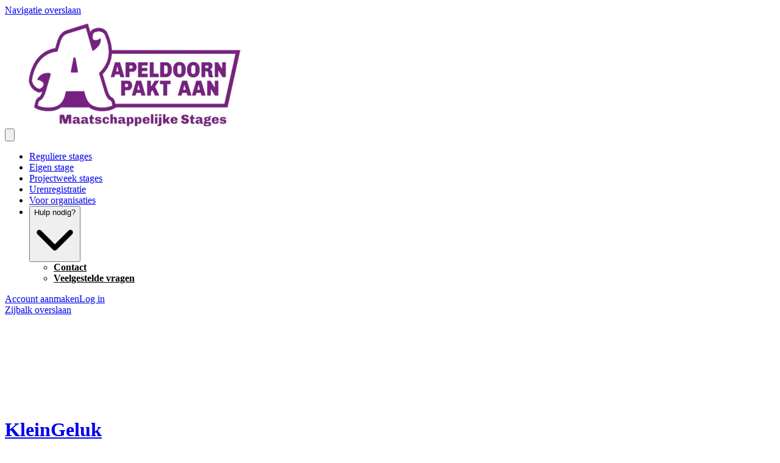

--- FILE ---
content_type: text/html; charset=utf-8
request_url: https://www.mas-apeldoorn.nl/o/Klein-Geluk1
body_size: 26581
content:
<!DOCTYPE html>
<html
  lang="nl"
  data-mantine-color-scheme="light"
  data-respect-reduced-motion="true"
>
  <head>
    <meta charset="utf-8" />
    <meta name="viewport" content="width=device-width,initial-scale=1" />
    
    <title>KleinGeluk | Maatschappelijke Stages Apeldoorn</title>
    <meta property="og:url" content="https://www.mas-apeldoorn.nl/o/Klein-Geluk1"/>
<meta property="og:description" name="description" content="Vrijwilligerswerk doen voor KleinGeluk in Apeldoorn. KleinGeluk richt zich op ouderenzorg in Apeldoorn en is goed thuis in ..."/>
<meta property="og:site_name" content="MaS Apeldoorn"/>
<meta property="og:image" content="https://ik.imagekit.io/deedmob/o-prod/0/3215963_1722515809891%40720x720.png?tr=cm-extract,x-0,y-0,w-720,h-720"/>
<meta property="og:image:width" content="200"/>
<meta property="og:image:height" content="200"/>
<meta property="og:locale" content="nl_NL"/>
<meta property="og:title" content="KleinGeluk | MaS Apeldoorn"/>
<meta property="og:type" content="article"/>
<meta property="fb:app_id" content="1707027722882263"/>
<meta name="twitter:card" content="summary_large_image"/>
<meta name="twitter:creator" content=""/>

    <link rel="icon" type="image/png" href="https://ik.imagekit.io/deedmob/o-prod/19637/3067973_1690528431614@1035x575.png?fit=crop&fill=solid&auto=format&w=32&h=32&q=90" sizes="32x32" />
    <link rel="icon" type="image/png" href="https://ik.imagekit.io/deedmob/o-prod/19637/3067973_1690528431614@1035x575.png?fit=crop&fill=solid&auto=format&w=16&h=16&q=90" sizes="16x16" />
    <link rel="apple-touch-icon" sizes="180x180" href="https://ik.imagekit.io/deedmob/o-prod/19637/3067973_1690528431614@1035x575.png?fit=crop&fill=solid&auto=format&w=180&h=180&q=90" />
    <link rel="mask-icon" href="/safari-pinned-tab.svg" color="#762081" />
    <link rel="manifest" href="/api/manifest.json" />
    <meta name="theme-color" content="#762081" />
    <meta name="msapplication-TileColor" content="#762081" />
    <meta name="msapplication-navbutton-color" content="#762081" />
    <meta name="apple-mobile-web-app-status-bar-style" content="#762081" />
    <style>@layer base, vendor, vendor-overrides, unimportant, ui, primitives, components, overrides;.forceHide{display:none!important}</style>
    <noscript><style>@layer overrides{.hideNoJS{display:none!important}.noscriptContents{display:contents}}</style></noscript>
    <script type="text/javascript">window.process={env:{"NODE_ENV":"production","SENTRY_DSN":"https://a35aa4b0a6f870b42eba6538513e9a83@o43010.ingest.us.sentry.io/4507140511891456","SENTRY_RELEASE_ID":"b157145","ENVIRONMENT":"prod","BASE_DOMAIN":"volunteer.deedmob.com","HUBSPOT_ID":"3823215"}};</script>
    <style id="gs-themeVars">:root{--font-family:'Chivo Regular', -apple-system, BlinkMacSystemFont, 'Segoe UI', 'Roboto', 'Oxygen', 'Ubuntu', 'Helvetica Neue', sans-serif;--font-size:16px;--font-size-headings:24px;--font-family-headings:'Chivo Bold', -apple-system, BlinkMacSystemFont, 'Segoe UI', 'Roboto', 'Oxygen', 'Ubuntu', 'Helvetica Neue', sans-serif;--border-radius-base:4px;--border-radius-xxl:2525px;--border-radius-xl:16px;--border-radius-l:8px;--border-radius-r:4px;--border-radius-s:2px;--border-radius-circle:9999px;--navbar-height:130px;--navbar-vertical-align:bottom;--navbar-font-size:14px;--navbar-dropdown-orientation:horizontal;--box-shadow-xxl:0px 32px 64px rgba(0, 0, 0, 0.15);--box-shadow-xl:0px 16px 32px rgba(0, 0, 0, 0.15);--box-shadow-l:0px 8px 16px rgba(0, 0, 0, 0.15);--box-shadow-r:0px 4px 8px rgba(0, 0, 0, 0.10);--box-shadow-s:0px 0px 5px rgba(0, 0, 0, 0.10);--box-shadow-xs:none;--grid-size:8;--link-underline-mode:never;--link-text-decoration:none;--primary-color:#762081;--danger-color:#be3737;--info-color:#1890ff;--success-color:#52c41a;--warning-color:#faad14;--heading-color:#762081;--subheading-color:#2c2c2c;--link-color:#762081;--text-color:#626262;--base-border-color:#d6d6d6;--text-color-secondary:#877788;--emphasis-color:#762081;--navbar-text-color:#762081;--background-color:#ffffff;--navbar-background-color:#ffffff;--footer-background-color:#cbc1cd;--footer-heading-color:#762081;--footer-text-color:#544356;--text-color-contrast:rgb(228, 228, 228);--text-color-darkened:rgb(77, 77, 77);--text-color-darkened-contrast:rgb(191, 191, 191);--text-color-lightened:rgb(242, 242, 242);--text-color-lightened-contrast:rgb(105, 105, 105);--primary-color-contrast:rgb(227, 172, 234);--primary-color-darkened:rgb(112, 30, 123);--primary-color-darkened-contrast:rgb(221, 153, 230);--primary-color-lightened:rgb(248, 235, 250);--primary-color-lightened-contrast:rgb(176, 48, 192);--danger-color-contrast:rgb(247, 228, 228);--danger-color-darkened:rgb(119, 34, 34);--danger-color-darkened-contrast:rgb(226, 156, 156);--danger-color-lightened:rgb(249, 235, 235);--danger-color-lightened-contrast:rgb(186, 54, 54);--info-color-contrast:rgb(255, 255, 255);--info-color-darkened:rgb(0, 80, 153);--info-color-darkened-contrast:rgb(143, 201, 255);--info-color-lightened:rgb(230, 243, 255);--info-color-lightened-contrast:rgb(0, 109, 209);--success-color-contrast:rgb(255, 255, 255);--success-color-darkened:rgb(57, 135, 18);--success-color-darkened-contrast:rgb(255, 255, 255);--success-color-lightened:rgb(239, 252, 233);--success-color-lightened-contrast:rgb(49, 117, 16);--warning-color-contrast:rgb(100, 67, 2);--warning-color-darkened:rgb(150, 101, 3);--warning-color-darkened-contrast:rgb(254, 243, 220);--warning-color-lightened:rgb(255, 246, 230);--warning-color-lightened-contrast:rgb(145, 97, 3);--emphasis-color-contrast:rgb(227, 172, 234);--emphasis-color-darkened:rgb(112, 30, 123);--emphasis-color-darkened-contrast:rgb(221, 153, 230);--emphasis-color-lightened:rgb(248, 235, 250);--emphasis-color-lightened-contrast:rgb(176, 48, 192);--text-color-85:rgb(217, 217, 217);--text-color-alpha-0-075:rgba(98, 98, 98, 0.075);--text-color-alpha-0-2:rgba(98, 98, 98, 0.4);--text-color-alpha-0-4:rgba(98, 98, 98, 0.4);--text-color-alpha-0-5:rgba(98, 98, 98, 0.5);--text-color-alpha-0-6:rgba(98, 98, 98, 0.6);--text-color-alpha-0-7:rgba(98, 98, 98, 0.7);--text-color-alpha-0-8:rgba(98, 98, 98, 0.8);--text-color-lightened-0-2:rgb(118, 118, 118);--text-color-tint-0-7:rgb(208, 208, 208);--primary-color-alpha-0-05:rgba(118, 32, 129, 0.05);--primary-color-alpha-0-1:rgba(118, 32, 129, 0.1);--primary-color-alpha-0-2:rgba(118, 32, 129, 0.2);--primary-color-alpha-0-5:rgba(118, 32, 129, 0.5);--primary-color-60:rgb(201, 92, 215);--primary-color-90:rgb(241, 214, 245);--primary-color-lighten-0-8:rgb(196, 79, 211);--primary-color-lighten-0-8-contrast:rgb(255, 255, 255);--primary-color-lighten-0-9:rgb(201, 92, 214);--primary-color-lighten-0-9-contrast:rgb(255, 255, 255);--primary-color-90-contrast:rgb(157, 43, 172);--primary-color-99-contrast:rgb(179, 49, 196);--primary-color-darken-0-2:rgb(94, 26, 103);--primary-color-darken-0-3:rgb(83, 22, 90);--primary-color-darken-0-4:rgb(71, 19, 77);--primary-color-lightened-shade-0-2-lighten-0-2:rgb(234, 231, 235);--primary-color-lightened-shade-0-2-lighten-0-2-contrast:rgb(110, 93, 113);--background-color-lightened:rgb(242, 242, 242);--background-color-90:rgb(230, 230, 230);--background-color-darken-0-1:rgb(230, 230, 230);--danger-color-darken-0-4:rgb(114, 33, 33);--danger-color-90:rgb(244, 215, 215);--danger-color-90-contrast:rgb(178, 52, 52);--danger-color-99-contrast:rgb(199, 61, 61);--danger-color-darkened-darken-0-2:rgb(95, 27, 27);--danger-color-darkened-darken-0-3:rgb(83, 24, 24);--danger-color-darkened-darken-0-4:rgb(71, 20, 20);--success-color-30:rgb(57, 135, 18);--success-color-60:rgb(126, 231, 75);--success-color-90:rgb(223, 249, 210);--success-color-90-contrast:rgb(51, 122, 16);--link-color-75:rgb(221, 153, 230);--base-border-color-alpha-0-5:rgba(214, 214, 214, 0.5);--base-border-color-lighten-0-5:rgb(255, 255, 255);--info-color-90:rgb(204, 231, 255);--info-color-90-contrast:rgb(0, 95, 184);--warning-color-90:rgb(254, 238, 205);--warning-color-90-contrast:rgb(135, 91, 3);--input-placeholder-color:rgb(117, 117, 117);--typography-base-font-size:1rem;--typography-base-line-height:1.5rem;--typography-large-font-size:1.125rem;--typography-large-line-height:1.68rem;--typography-small-font-size:0.9rem;--typography-small-line-height:1.4rem;--typography-xlarge-font-size:1.25rem;--typography-xlarge-line-height:1.875rem;--typography-xsmall-font-size:0.7rem;--typography-xsmall-line-height:1.2rem;--typography-xxlarge-font-size:1.375rem;--typography-xxlarge-line-height:2.06rem;--typography-heading-base-font-size:31.999999992px;--typography-heading-base-line-height:40.000000008px;--typography-heading-base-letter-spacing:-0.02em;--typography-heading-large-font-size:40.000000008px;--typography-heading-large-line-height:48px;--typography-heading-large-letter-spacing:-0.02em;--typography-heading-small-font-size:24px;--typography-heading-small-line-height:28.000000008px;--typography-heading-small-letter-spacing:-0.02em;--font-weight-bold:700;--font-weight-semibold:500;--font-weight-normal:400;--font-weight-light:300;--letter-spacing-allcaps:0.08em;--breakpoint-laptop:1025px;--breakpoint-laptop-num:1025;--breakpoint-phone:480px;--breakpoint-phone-num:480;--breakpoint-tablet:768px;--breakpoint-tablet-num:768;}</style>
    <script>if(!window.IntersectionObserver||!window.URLSearchParams||!Promise.prototype.finally){document.write('<script src="https://polyfill.io/v3/polyfill.min.js?features=Promise.prototype.finally%2CIntersectionObserver%2CURL"></scr'+'ipt>')}</script>
    <link rel="canonical" href="https://www.mas-apeldoorn.nl/o/Klein-Geluk1"/>
    <script type="application/ld+json">{"@context":"http:\u002F\u002Fschema.org","@type":"NGO","name":"KleinGeluk","logo":"https:\u002F\u002Fik.imagekit.io\u002Fdeedmob\u002Fo-prod\u002F0\u002F3215963_1722515809891%40720x720.png?tr=cm-extract,x-0,y-0,w-720,h-720","url":"https:\u002F\u002Fwww.kleingeluk.nl","address":"Kanaal Noord 350, 7323 AM Apeldoorn, Nederland"}</script>
    <link rel="alternate" hreflang="nl" href="https://www.mas-apeldoorn.nl/o/Klein-Geluk1"/><link rel="alternate" hreflang="x-default" href="https://www.mas-apeldoorn.nl/o/Klein-Geluk1"/>
    <script id='pixel-script-poptin'  type="dm-cc" dm-cc-categories="marketing" src='https://cdn.popt.in/pixel.js?id=846cd516974f8' async='true'></script>
    <script type="module" crossorigin src="/assets/index-CY3P4ve7.js"></script>
    <link rel="modulepreload" crossorigin href="/assets/dayjs-timezone-iana-plugin-M0z92PiF.js">
    <link rel="modulepreload" crossorigin href="/assets/vendor-DmpIb0Ec.js">
    <link rel="modulepreload" crossorigin href="/assets/app-B2yTwxJw.js">
    <link rel="stylesheet" crossorigin href="/assets/vendor-s2EWt2Et.css">
    <link rel="stylesheet" crossorigin href="/assets/app-Z1t_A3GL.css">
  </head>
  <body>
    <div id="content"><div data-overlay-container="true"><style data-mantine-styles="true">:root{--mantine-color-white: #ffffff;--mantine-color-black: #626262;--mantine-line-height: calc(1.5rem * var(--mantine-scale));--mantine-font-family: 'Chivo Regular', -apple-system, BlinkMacSystemFont, 'Segoe UI', 'Roboto', 'Oxygen', 'Ubuntu', 'Helvetica Neue', sans-serif, -apple-system, BlinkMacSystemFont, 'Segoe UI', 'Roboto', 'Oxygen', 'Ubuntu', 'Helvetica Neue', sans-serif;--mantine-font-family-headings: 'Chivo Bold', -apple-system, BlinkMacSystemFont, 'Segoe UI', 'Roboto', 'Oxygen', 'Ubuntu', 'Helvetica Neue', sans-serif, -apple-system, BlinkMacSystemFont, 'Segoe UI', 'Roboto', 'Oxygen', 'Ubuntu', 'Helvetica Neue', sans-serif;--mantine-radius-default: 4px;--mantine-primary-color-filled: var(--mantine-color-primary-filled);--mantine-primary-color-filled-hover: var(--mantine-color-primary-filled-hover);--mantine-primary-color-light: var(--mantine-color-primary-light);--mantine-primary-color-light-hover: var(--mantine-color-primary-light-hover);--mantine-primary-color-light-color: var(--mantine-color-primary-light-color);--mantine-font-size-xs: calc(0.7rem * var(--mantine-scale));--mantine-font-size-sm: calc(0.9rem * var(--mantine-scale));--mantine-font-size-xxl: calc(1.375rem * var(--mantine-scale));--mantine-line-height-xs: calc(1.2rem * var(--mantine-scale));--mantine-line-height-sm: calc(1.4rem * var(--mantine-scale));--mantine-line-height-md: calc(1.5rem * var(--mantine-scale));--mantine-line-height-lg: calc(1.68rem * var(--mantine-scale));--mantine-line-height-xl: calc(1.875rem * var(--mantine-scale));--mantine-line-height-xxl: calc(2.06rem * var(--mantine-scale));--mantine-shadow-xs: 0 1px 3px rgba(0, 0, 0, 0.05), 0 1px 2px rgba(0, 0, 0, 0.1);--mantine-shadow-sm: 0 1px 3px rgba(0, 0, 0, 0.05), 0 10px 15px -3px rgba(0, 0, 0, 0.1);--mantine-shadow-md: 0 4px 6px -1px rgba(0, 0, 0, 0.1), 0 2px 4px -1px rgba(0, 0, 0, 0.06);--mantine-shadow-lg: 0 10px 15px -3px rgba(0, 0, 0, 0.1), 0 4px 6px -2px rgba(0, 0, 0, 0.05);--mantine-shadow-xl: 0 20px 25px -5px rgba(0, 0, 0, 0.1), 0 10px 10px -5px rgba(0, 0, 0, 0.04);--mantine-shadow-xxl: 0 0 40px rgba(0, 0, 0, 0.15), 0 0 20px rgba(0, 0, 0, 0.1);--mantine-radius-xs: 2px;--mantine-radius-sm: 4px;--mantine-radius-md: 8px;--mantine-radius-lg: 16px;--mantine-radius-xl: 32px;--mantine-radius-xxl: 2525px;--mantine-primary-color-0: var(--mantine-color-primary-0);--mantine-primary-color-1: var(--mantine-color-primary-1);--mantine-primary-color-2: var(--mantine-color-primary-2);--mantine-primary-color-3: var(--mantine-color-primary-3);--mantine-primary-color-4: var(--mantine-color-primary-4);--mantine-primary-color-5: var(--mantine-color-primary-5);--mantine-primary-color-6: var(--mantine-color-primary-6);--mantine-primary-color-7: var(--mantine-color-primary-7);--mantine-primary-color-8: var(--mantine-color-primary-8);--mantine-primary-color-9: var(--mantine-color-primary-9);--mantine-color-primary-0: rgba(59, 16, 65, 1);--mantine-color-primary-1: rgba(59, 16, 65, 1);--mantine-color-primary-2: rgba(59, 16, 65, 1);--mantine-color-primary-3: #762081;--mantine-color-primary-4: #762081;--mantine-color-primary-5: #762081;--mantine-color-primary-6: #762081;--mantine-color-primary-7: rgba(187, 144, 192, 1);--mantine-color-primary-8: rgba(187, 144, 192, 1);--mantine-color-primary-9: rgba(187, 144, 192, 1);--mantine-color-danger-0: rgba(95, 28, 28, 1);--mantine-color-danger-1: rgba(95, 28, 28, 1);--mantine-color-danger-2: rgba(95, 28, 28, 1);--mantine-color-danger-3: #be3737;--mantine-color-danger-4: #be3737;--mantine-color-danger-5: #be3737;--mantine-color-danger-6: #be3737;--mantine-color-danger-7: rgba(223, 155, 155, 1);--mantine-color-danger-8: rgba(223, 155, 155, 1);--mantine-color-danger-9: rgba(223, 155, 155, 1);--mantine-color-info-0: rgba(12, 72, 128, 1);--mantine-color-info-1: rgba(12, 72, 128, 1);--mantine-color-info-2: rgba(12, 72, 128, 1);--mantine-color-info-3: #1890ff;--mantine-color-info-4: #1890ff;--mantine-color-info-5: #1890ff;--mantine-color-info-6: #1890ff;--mantine-color-info-7: rgba(140, 200, 255, 1);--mantine-color-info-8: rgba(140, 200, 255, 1);--mantine-color-info-9: rgba(140, 200, 255, 1);--mantine-color-success-0: rgba(41, 98, 13, 1);--mantine-color-success-1: rgba(41, 98, 13, 1);--mantine-color-success-2: rgba(41, 98, 13, 1);--mantine-color-success-3: #52c41a;--mantine-color-success-4: #52c41a;--mantine-color-success-5: #52c41a;--mantine-color-success-6: #52c41a;--mantine-color-success-7: rgba(169, 226, 141, 1);--mantine-color-success-8: rgba(169, 226, 141, 1);--mantine-color-success-9: rgba(169, 226, 141, 1);--mantine-color-warning-0: rgba(125, 87, 10, 1);--mantine-color-warning-1: rgba(125, 87, 10, 1);--mantine-color-warning-2: rgba(125, 87, 10, 1);--mantine-color-warning-3: #faad14;--mantine-color-warning-4: #faad14;--mantine-color-warning-5: #faad14;--mantine-color-warning-6: #faad14;--mantine-color-warning-7: rgba(253, 214, 138, 1);--mantine-color-warning-8: rgba(253, 214, 138, 1);--mantine-color-warning-9: rgba(253, 214, 138, 1);--mantine-color-heading-0: rgba(59, 16, 65, 1);--mantine-color-heading-1: rgba(59, 16, 65, 1);--mantine-color-heading-2: rgba(59, 16, 65, 1);--mantine-color-heading-3: #762081;--mantine-color-heading-4: #762081;--mantine-color-heading-5: #762081;--mantine-color-heading-6: #762081;--mantine-color-heading-7: rgba(187, 144, 192, 1);--mantine-color-heading-8: rgba(187, 144, 192, 1);--mantine-color-heading-9: rgba(187, 144, 192, 1);--mantine-color-subheading-0: rgba(22, 22, 22, 1);--mantine-color-subheading-1: rgba(22, 22, 22, 1);--mantine-color-subheading-2: rgba(22, 22, 22, 1);--mantine-color-subheading-3: #2c2c2c;--mantine-color-subheading-4: #2c2c2c;--mantine-color-subheading-5: #2c2c2c;--mantine-color-subheading-6: #2c2c2c;--mantine-color-subheading-7: rgba(150, 150, 150, 1);--mantine-color-subheading-8: rgba(150, 150, 150, 1);--mantine-color-subheading-9: rgba(150, 150, 150, 1);--mantine-color-link-0: rgba(59, 16, 65, 1);--mantine-color-link-1: rgba(59, 16, 65, 1);--mantine-color-link-2: rgba(59, 16, 65, 1);--mantine-color-link-3: #762081;--mantine-color-link-4: #762081;--mantine-color-link-5: #762081;--mantine-color-link-6: #762081;--mantine-color-link-7: rgba(187, 144, 192, 1);--mantine-color-link-8: rgba(187, 144, 192, 1);--mantine-color-link-9: rgba(187, 144, 192, 1);--mantine-color-text-0: rgba(49, 49, 49, 1);--mantine-color-text-1: rgba(49, 49, 49, 1);--mantine-color-text-2: rgba(49, 49, 49, 1);--mantine-color-text-3: #626262;--mantine-color-text-4: #626262;--mantine-color-text-5: #626262;--mantine-color-text-6: #626262;--mantine-color-text-7: rgba(177, 177, 177, 1);--mantine-color-text-8: rgba(177, 177, 177, 1);--mantine-color-text-9: rgba(177, 177, 177, 1);--mantine-color-textSecondary-0: rgba(68, 60, 68, 1);--mantine-color-textSecondary-1: rgba(68, 60, 68, 1);--mantine-color-textSecondary-2: rgba(68, 60, 68, 1);--mantine-color-textSecondary-3: #877788;--mantine-color-textSecondary-4: #877788;--mantine-color-textSecondary-5: #877788;--mantine-color-textSecondary-6: #877788;--mantine-color-textSecondary-7: rgba(195, 187, 196, 1);--mantine-color-textSecondary-8: rgba(195, 187, 196, 1);--mantine-color-textSecondary-9: rgba(195, 187, 196, 1);--mantine-color-emphasis-0: rgba(59, 16, 65, 1);--mantine-color-emphasis-1: rgba(59, 16, 65, 1);--mantine-color-emphasis-2: rgba(59, 16, 65, 1);--mantine-color-emphasis-3: #762081;--mantine-color-emphasis-4: #762081;--mantine-color-emphasis-5: #762081;--mantine-color-emphasis-6: #762081;--mantine-color-emphasis-7: rgba(187, 144, 192, 1);--mantine-color-emphasis-8: rgba(187, 144, 192, 1);--mantine-color-emphasis-9: rgba(187, 144, 192, 1);--mantine-color-background-0: rgba(128, 128, 128, 1);--mantine-color-background-1: rgba(128, 128, 128, 1);--mantine-color-background-2: rgba(128, 128, 128, 1);--mantine-color-background-3: #ffffff;--mantine-color-background-4: #ffffff;--mantine-color-background-5: #ffffff;--mantine-color-background-6: #ffffff;--mantine-color-background-7: rgba(255, 255, 255, 1);--mantine-color-background-8: rgba(255, 255, 255, 1);--mantine-color-background-9: rgba(255, 255, 255, 1);--mantine-color-baseBorder-0: rgba(107, 107, 107, 1);--mantine-color-baseBorder-1: rgba(107, 107, 107, 1);--mantine-color-baseBorder-2: rgba(107, 107, 107, 1);--mantine-color-baseBorder-3: #d6d6d6;--mantine-color-baseBorder-4: #d6d6d6;--mantine-color-baseBorder-5: #d6d6d6;--mantine-color-baseBorder-6: #d6d6d6;--mantine-color-baseBorder-7: rgba(235, 235, 235, 1);--mantine-color-baseBorder-8: rgba(235, 235, 235, 1);--mantine-color-baseBorder-9: rgba(235, 235, 235, 1);--mantine-color-navbarText-0: rgba(59, 16, 65, 1);--mantine-color-navbarText-1: rgba(59, 16, 65, 1);--mantine-color-navbarText-2: rgba(59, 16, 65, 1);--mantine-color-navbarText-3: #762081;--mantine-color-navbarText-4: #762081;--mantine-color-navbarText-5: #762081;--mantine-color-navbarText-6: #762081;--mantine-color-navbarText-7: rgba(187, 144, 192, 1);--mantine-color-navbarText-8: rgba(187, 144, 192, 1);--mantine-color-navbarText-9: rgba(187, 144, 192, 1);--mantine-color-navbarBackground-0: rgba(128, 128, 128, 1);--mantine-color-navbarBackground-1: rgba(128, 128, 128, 1);--mantine-color-navbarBackground-2: rgba(128, 128, 128, 1);--mantine-color-navbarBackground-3: #ffffff;--mantine-color-navbarBackground-4: #ffffff;--mantine-color-navbarBackground-5: #ffffff;--mantine-color-navbarBackground-6: #ffffff;--mantine-color-navbarBackground-7: rgba(255, 255, 255, 1);--mantine-color-navbarBackground-8: rgba(255, 255, 255, 1);--mantine-color-navbarBackground-9: rgba(255, 255, 255, 1);--mantine-color-footerBackground-0: rgba(102, 97, 103, 1);--mantine-color-footerBackground-1: rgba(102, 97, 103, 1);--mantine-color-footerBackground-2: rgba(102, 97, 103, 1);--mantine-color-footerBackground-3: #cbc1cd;--mantine-color-footerBackground-4: #cbc1cd;--mantine-color-footerBackground-5: #cbc1cd;--mantine-color-footerBackground-6: #cbc1cd;--mantine-color-footerBackground-7: rgba(229, 224, 230, 1);--mantine-color-footerBackground-8: rgba(229, 224, 230, 1);--mantine-color-footerBackground-9: rgba(229, 224, 230, 1);--mantine-color-footerHeading-0: rgba(59, 16, 65, 1);--mantine-color-footerHeading-1: rgba(59, 16, 65, 1);--mantine-color-footerHeading-2: rgba(59, 16, 65, 1);--mantine-color-footerHeading-3: #762081;--mantine-color-footerHeading-4: #762081;--mantine-color-footerHeading-5: #762081;--mantine-color-footerHeading-6: #762081;--mantine-color-footerHeading-7: rgba(187, 144, 192, 1);--mantine-color-footerHeading-8: rgba(187, 144, 192, 1);--mantine-color-footerHeading-9: rgba(187, 144, 192, 1);--mantine-color-footerText-0: rgba(42, 34, 43, 1);--mantine-color-footerText-1: rgba(42, 34, 43, 1);--mantine-color-footerText-2: rgba(42, 34, 43, 1);--mantine-color-footerText-3: #544356;--mantine-color-footerText-4: #544356;--mantine-color-footerText-5: #544356;--mantine-color-footerText-6: #544356;--mantine-color-footerText-7: rgba(170, 161, 171, 1);--mantine-color-footerText-8: rgba(170, 161, 171, 1);--mantine-color-footerText-9: rgba(170, 161, 171, 1);--mantine-h1-font-size: calc(2.5rem * var(--mantine-scale));--mantine-h1-line-height: calc(3rem * var(--mantine-scale));--mantine-h2-font-size: calc(2rem * var(--mantine-scale));--mantine-h2-line-height: calc(2.5rem * var(--mantine-scale));--mantine-h3-font-size: calc(1.5rem * var(--mantine-scale));--mantine-h3-line-height: calc(1.75rem * var(--mantine-scale));--mantine-h4-font-size: calc(1.5rem * var(--mantine-scale));--mantine-h4-line-height: calc(1.75rem * var(--mantine-scale));--mantine-h5-font-size: calc(1.5rem * var(--mantine-scale));--mantine-h5-line-height: calc(1.75rem * var(--mantine-scale));--mantine-h6-font-size: calc(1.5rem * var(--mantine-scale));--mantine-h6-line-height: calc(1.75rem * var(--mantine-scale));}

:root[data-mantine-color-scheme="dark"]{--mantine-color-anchor: var(--mantine-color-primary-4);--mantine-color-primary-text: var(--mantine-color-primary-4);--mantine-color-primary-filled: var(--mantine-color-primary-8);--mantine-color-primary-filled-hover: var(--mantine-color-primary-9);--mantine-color-primary-light: rgba(118, 32, 129, 0.15);--mantine-color-primary-light-hover: rgba(118, 32, 129, 0.2);--mantine-color-primary-light-color: var(--mantine-color-primary-3);--mantine-color-primary-outline: var(--mantine-color-primary-4);--mantine-color-primary-outline-hover: rgba(118, 32, 129, 0.05);--mantine-color-danger-text: var(--mantine-color-danger-4);--mantine-color-danger-filled: var(--mantine-color-danger-8);--mantine-color-danger-filled-hover: var(--mantine-color-danger-9);--mantine-color-danger-light: rgba(190, 55, 55, 0.15);--mantine-color-danger-light-hover: rgba(190, 55, 55, 0.2);--mantine-color-danger-light-color: var(--mantine-color-danger-3);--mantine-color-danger-outline: var(--mantine-color-danger-4);--mantine-color-danger-outline-hover: rgba(190, 55, 55, 0.05);--mantine-color-info-text: var(--mantine-color-info-4);--mantine-color-info-filled: var(--mantine-color-info-8);--mantine-color-info-filled-hover: var(--mantine-color-info-9);--mantine-color-info-light: rgba(24, 144, 255, 0.15);--mantine-color-info-light-hover: rgba(24, 144, 255, 0.2);--mantine-color-info-light-color: var(--mantine-color-info-3);--mantine-color-info-outline: var(--mantine-color-info-4);--mantine-color-info-outline-hover: rgba(24, 144, 255, 0.05);--mantine-color-success-text: var(--mantine-color-success-4);--mantine-color-success-filled: var(--mantine-color-success-8);--mantine-color-success-filled-hover: var(--mantine-color-success-9);--mantine-color-success-light: rgba(82, 196, 26, 0.15);--mantine-color-success-light-hover: rgba(82, 196, 26, 0.2);--mantine-color-success-light-color: var(--mantine-color-success-3);--mantine-color-success-outline: var(--mantine-color-success-4);--mantine-color-success-outline-hover: rgba(82, 196, 26, 0.05);--mantine-color-warning-text: var(--mantine-color-warning-4);--mantine-color-warning-filled: var(--mantine-color-warning-8);--mantine-color-warning-filled-hover: var(--mantine-color-warning-9);--mantine-color-warning-light: rgba(250, 173, 20, 0.15);--mantine-color-warning-light-hover: rgba(250, 173, 20, 0.2);--mantine-color-warning-light-color: var(--mantine-color-warning-3);--mantine-color-warning-outline: var(--mantine-color-warning-4);--mantine-color-warning-outline-hover: rgba(250, 173, 20, 0.05);--mantine-color-heading-text: var(--mantine-color-heading-4);--mantine-color-heading-filled: var(--mantine-color-heading-8);--mantine-color-heading-filled-hover: var(--mantine-color-heading-9);--mantine-color-heading-light: rgba(118, 32, 129, 0.15);--mantine-color-heading-light-hover: rgba(118, 32, 129, 0.2);--mantine-color-heading-light-color: var(--mantine-color-heading-3);--mantine-color-heading-outline: var(--mantine-color-heading-4);--mantine-color-heading-outline-hover: rgba(118, 32, 129, 0.05);--mantine-color-subheading-text: var(--mantine-color-subheading-4);--mantine-color-subheading-filled: var(--mantine-color-subheading-8);--mantine-color-subheading-filled-hover: var(--mantine-color-subheading-9);--mantine-color-subheading-light: rgba(44, 44, 44, 0.15);--mantine-color-subheading-light-hover: rgba(44, 44, 44, 0.2);--mantine-color-subheading-light-color: var(--mantine-color-subheading-3);--mantine-color-subheading-outline: var(--mantine-color-subheading-4);--mantine-color-subheading-outline-hover: rgba(44, 44, 44, 0.05);--mantine-color-link-text: var(--mantine-color-link-4);--mantine-color-link-filled: var(--mantine-color-link-8);--mantine-color-link-filled-hover: var(--mantine-color-link-9);--mantine-color-link-light: rgba(118, 32, 129, 0.15);--mantine-color-link-light-hover: rgba(118, 32, 129, 0.2);--mantine-color-link-light-color: var(--mantine-color-link-3);--mantine-color-link-outline: var(--mantine-color-link-4);--mantine-color-link-outline-hover: rgba(118, 32, 129, 0.05);--mantine-color-text-text: var(--mantine-color-text-4);--mantine-color-text-filled: var(--mantine-color-text-8);--mantine-color-text-filled-hover: var(--mantine-color-text-9);--mantine-color-text-light: rgba(98, 98, 98, 0.15);--mantine-color-text-light-hover: rgba(98, 98, 98, 0.2);--mantine-color-text-light-color: var(--mantine-color-text-3);--mantine-color-text-outline: var(--mantine-color-text-4);--mantine-color-text-outline-hover: rgba(98, 98, 98, 0.05);--mantine-color-textSecondary-text: var(--mantine-color-textSecondary-4);--mantine-color-textSecondary-filled: var(--mantine-color-textSecondary-8);--mantine-color-textSecondary-filled-hover: var(--mantine-color-textSecondary-9);--mantine-color-textSecondary-light: rgba(135, 119, 136, 0.15);--mantine-color-textSecondary-light-hover: rgba(135, 119, 136, 0.2);--mantine-color-textSecondary-light-color: var(--mantine-color-textSecondary-3);--mantine-color-textSecondary-outline: var(--mantine-color-textSecondary-4);--mantine-color-textSecondary-outline-hover: rgba(135, 119, 136, 0.05);--mantine-color-emphasis-text: var(--mantine-color-emphasis-4);--mantine-color-emphasis-filled: var(--mantine-color-emphasis-8);--mantine-color-emphasis-filled-hover: var(--mantine-color-emphasis-9);--mantine-color-emphasis-light: rgba(118, 32, 129, 0.15);--mantine-color-emphasis-light-hover: rgba(118, 32, 129, 0.2);--mantine-color-emphasis-light-color: var(--mantine-color-emphasis-3);--mantine-color-emphasis-outline: var(--mantine-color-emphasis-4);--mantine-color-emphasis-outline-hover: rgba(118, 32, 129, 0.05);--mantine-color-background-text: var(--mantine-color-background-4);--mantine-color-background-filled: var(--mantine-color-background-8);--mantine-color-background-filled-hover: var(--mantine-color-background-9);--mantine-color-background-light: rgba(255, 255, 255, 0.15);--mantine-color-background-light-hover: rgba(255, 255, 255, 0.2);--mantine-color-background-light-color: var(--mantine-color-background-3);--mantine-color-background-outline: var(--mantine-color-background-4);--mantine-color-background-outline-hover: rgba(255, 255, 255, 0.05);--mantine-color-baseBorder-text: var(--mantine-color-baseBorder-4);--mantine-color-baseBorder-filled: var(--mantine-color-baseBorder-8);--mantine-color-baseBorder-filled-hover: var(--mantine-color-baseBorder-9);--mantine-color-baseBorder-light: rgba(214, 214, 214, 0.15);--mantine-color-baseBorder-light-hover: rgba(214, 214, 214, 0.2);--mantine-color-baseBorder-light-color: var(--mantine-color-baseBorder-3);--mantine-color-baseBorder-outline: var(--mantine-color-baseBorder-4);--mantine-color-baseBorder-outline-hover: rgba(214, 214, 214, 0.05);--mantine-color-navbarText-text: var(--mantine-color-navbarText-4);--mantine-color-navbarText-filled: var(--mantine-color-navbarText-8);--mantine-color-navbarText-filled-hover: var(--mantine-color-navbarText-9);--mantine-color-navbarText-light: rgba(118, 32, 129, 0.15);--mantine-color-navbarText-light-hover: rgba(118, 32, 129, 0.2);--mantine-color-navbarText-light-color: var(--mantine-color-navbarText-3);--mantine-color-navbarText-outline: var(--mantine-color-navbarText-4);--mantine-color-navbarText-outline-hover: rgba(118, 32, 129, 0.05);--mantine-color-navbarBackground-text: var(--mantine-color-navbarBackground-4);--mantine-color-navbarBackground-filled: var(--mantine-color-navbarBackground-8);--mantine-color-navbarBackground-filled-hover: var(--mantine-color-navbarBackground-9);--mantine-color-navbarBackground-light: rgba(255, 255, 255, 0.15);--mantine-color-navbarBackground-light-hover: rgba(255, 255, 255, 0.2);--mantine-color-navbarBackground-light-color: var(--mantine-color-navbarBackground-3);--mantine-color-navbarBackground-outline: var(--mantine-color-navbarBackground-4);--mantine-color-navbarBackground-outline-hover: rgba(255, 255, 255, 0.05);--mantine-color-footerBackground-text: var(--mantine-color-footerBackground-4);--mantine-color-footerBackground-filled: var(--mantine-color-footerBackground-8);--mantine-color-footerBackground-filled-hover: var(--mantine-color-footerBackground-9);--mantine-color-footerBackground-light: rgba(203, 193, 205, 0.15);--mantine-color-footerBackground-light-hover: rgba(203, 193, 205, 0.2);--mantine-color-footerBackground-light-color: var(--mantine-color-footerBackground-3);--mantine-color-footerBackground-outline: var(--mantine-color-footerBackground-4);--mantine-color-footerBackground-outline-hover: rgba(203, 193, 205, 0.05);--mantine-color-footerHeading-text: var(--mantine-color-footerHeading-4);--mantine-color-footerHeading-filled: var(--mantine-color-footerHeading-8);--mantine-color-footerHeading-filled-hover: var(--mantine-color-footerHeading-9);--mantine-color-footerHeading-light: rgba(118, 32, 129, 0.15);--mantine-color-footerHeading-light-hover: rgba(118, 32, 129, 0.2);--mantine-color-footerHeading-light-color: var(--mantine-color-footerHeading-3);--mantine-color-footerHeading-outline: var(--mantine-color-footerHeading-4);--mantine-color-footerHeading-outline-hover: rgba(118, 32, 129, 0.05);--mantine-color-footerText-text: var(--mantine-color-footerText-4);--mantine-color-footerText-filled: var(--mantine-color-footerText-8);--mantine-color-footerText-filled-hover: var(--mantine-color-footerText-9);--mantine-color-footerText-light: rgba(84, 67, 86, 0.15);--mantine-color-footerText-light-hover: rgba(84, 67, 86, 0.2);--mantine-color-footerText-light-color: var(--mantine-color-footerText-3);--mantine-color-footerText-outline: var(--mantine-color-footerText-4);--mantine-color-footerText-outline-hover: rgba(84, 67, 86, 0.05);}

:root[data-mantine-color-scheme="light"]{--mantine-color-text: #626262;--mantine-color-body: #ffffff;--mantine-color-anchor: var(--mantine-color-primary-6);--mantine-color-primary-text: var(--mantine-color-primary-filled);--mantine-color-primary-filled: var(--mantine-color-primary-6);--mantine-color-primary-filled-hover: var(--mantine-color-primary-7);--mantine-color-primary-light: rgba(118, 32, 129, 0.1);--mantine-color-primary-light-hover: rgba(118, 32, 129, 0.12);--mantine-color-primary-light-color: var(--mantine-color-primary-6);--mantine-color-primary-outline: var(--mantine-color-primary-6);--mantine-color-primary-outline-hover: rgba(118, 32, 129, 0.05);--mantine-color-danger-text: var(--mantine-color-danger-filled);--mantine-color-danger-filled: var(--mantine-color-danger-6);--mantine-color-danger-filled-hover: var(--mantine-color-danger-7);--mantine-color-danger-light: rgba(190, 55, 55, 0.1);--mantine-color-danger-light-hover: rgba(190, 55, 55, 0.12);--mantine-color-danger-light-color: var(--mantine-color-danger-6);--mantine-color-danger-outline: var(--mantine-color-danger-6);--mantine-color-danger-outline-hover: rgba(190, 55, 55, 0.05);--mantine-color-info-text: var(--mantine-color-info-filled);--mantine-color-info-filled: var(--mantine-color-info-6);--mantine-color-info-filled-hover: var(--mantine-color-info-7);--mantine-color-info-light: rgba(24, 144, 255, 0.1);--mantine-color-info-light-hover: rgba(24, 144, 255, 0.12);--mantine-color-info-light-color: var(--mantine-color-info-6);--mantine-color-info-outline: var(--mantine-color-info-6);--mantine-color-info-outline-hover: rgba(24, 144, 255, 0.05);--mantine-color-success-text: var(--mantine-color-success-filled);--mantine-color-success-filled: var(--mantine-color-success-6);--mantine-color-success-filled-hover: var(--mantine-color-success-7);--mantine-color-success-light: rgba(82, 196, 26, 0.1);--mantine-color-success-light-hover: rgba(82, 196, 26, 0.12);--mantine-color-success-light-color: var(--mantine-color-success-6);--mantine-color-success-outline: var(--mantine-color-success-6);--mantine-color-success-outline-hover: rgba(82, 196, 26, 0.05);--mantine-color-warning-text: var(--mantine-color-warning-filled);--mantine-color-warning-filled: var(--mantine-color-warning-6);--mantine-color-warning-filled-hover: var(--mantine-color-warning-7);--mantine-color-warning-light: rgba(250, 173, 20, 0.1);--mantine-color-warning-light-hover: rgba(250, 173, 20, 0.12);--mantine-color-warning-light-color: var(--mantine-color-warning-6);--mantine-color-warning-outline: var(--mantine-color-warning-6);--mantine-color-warning-outline-hover: rgba(250, 173, 20, 0.05);--mantine-color-heading-text: var(--mantine-color-heading-filled);--mantine-color-heading-filled: var(--mantine-color-heading-6);--mantine-color-heading-filled-hover: var(--mantine-color-heading-7);--mantine-color-heading-light: rgba(118, 32, 129, 0.1);--mantine-color-heading-light-hover: rgba(118, 32, 129, 0.12);--mantine-color-heading-light-color: var(--mantine-color-heading-6);--mantine-color-heading-outline: var(--mantine-color-heading-6);--mantine-color-heading-outline-hover: rgba(118, 32, 129, 0.05);--mantine-color-subheading-text: var(--mantine-color-subheading-filled);--mantine-color-subheading-filled: var(--mantine-color-subheading-6);--mantine-color-subheading-filled-hover: var(--mantine-color-subheading-7);--mantine-color-subheading-light: rgba(44, 44, 44, 0.1);--mantine-color-subheading-light-hover: rgba(44, 44, 44, 0.12);--mantine-color-subheading-light-color: var(--mantine-color-subheading-6);--mantine-color-subheading-outline: var(--mantine-color-subheading-6);--mantine-color-subheading-outline-hover: rgba(44, 44, 44, 0.05);--mantine-color-link-text: var(--mantine-color-link-filled);--mantine-color-link-filled: var(--mantine-color-link-6);--mantine-color-link-filled-hover: var(--mantine-color-link-7);--mantine-color-link-light: rgba(118, 32, 129, 0.1);--mantine-color-link-light-hover: rgba(118, 32, 129, 0.12);--mantine-color-link-light-color: var(--mantine-color-link-6);--mantine-color-link-outline: var(--mantine-color-link-6);--mantine-color-link-outline-hover: rgba(118, 32, 129, 0.05);--mantine-color-text-text: var(--mantine-color-text-filled);--mantine-color-text-filled: var(--mantine-color-text-6);--mantine-color-text-filled-hover: var(--mantine-color-text-7);--mantine-color-text-light: rgba(98, 98, 98, 0.1);--mantine-color-text-light-hover: rgba(98, 98, 98, 0.12);--mantine-color-text-light-color: var(--mantine-color-text-6);--mantine-color-text-outline: var(--mantine-color-text-6);--mantine-color-text-outline-hover: rgba(98, 98, 98, 0.05);--mantine-color-textSecondary-text: var(--mantine-color-textSecondary-filled);--mantine-color-textSecondary-filled: var(--mantine-color-textSecondary-6);--mantine-color-textSecondary-filled-hover: var(--mantine-color-textSecondary-7);--mantine-color-textSecondary-light: rgba(135, 119, 136, 0.1);--mantine-color-textSecondary-light-hover: rgba(135, 119, 136, 0.12);--mantine-color-textSecondary-light-color: var(--mantine-color-textSecondary-6);--mantine-color-textSecondary-outline: var(--mantine-color-textSecondary-6);--mantine-color-textSecondary-outline-hover: rgba(135, 119, 136, 0.05);--mantine-color-emphasis-text: var(--mantine-color-emphasis-filled);--mantine-color-emphasis-filled: var(--mantine-color-emphasis-6);--mantine-color-emphasis-filled-hover: var(--mantine-color-emphasis-7);--mantine-color-emphasis-light: rgba(118, 32, 129, 0.1);--mantine-color-emphasis-light-hover: rgba(118, 32, 129, 0.12);--mantine-color-emphasis-light-color: var(--mantine-color-emphasis-6);--mantine-color-emphasis-outline: var(--mantine-color-emphasis-6);--mantine-color-emphasis-outline-hover: rgba(118, 32, 129, 0.05);--mantine-color-background-text: var(--mantine-color-background-filled);--mantine-color-background-filled: var(--mantine-color-background-6);--mantine-color-background-filled-hover: var(--mantine-color-background-7);--mantine-color-background-light: rgba(255, 255, 255, 0.1);--mantine-color-background-light-hover: rgba(255, 255, 255, 0.12);--mantine-color-background-light-color: var(--mantine-color-background-6);--mantine-color-background-outline: var(--mantine-color-background-6);--mantine-color-background-outline-hover: rgba(255, 255, 255, 0.05);--mantine-color-baseBorder-text: var(--mantine-color-baseBorder-filled);--mantine-color-baseBorder-filled: var(--mantine-color-baseBorder-6);--mantine-color-baseBorder-filled-hover: var(--mantine-color-baseBorder-7);--mantine-color-baseBorder-light: rgba(214, 214, 214, 0.1);--mantine-color-baseBorder-light-hover: rgba(214, 214, 214, 0.12);--mantine-color-baseBorder-light-color: var(--mantine-color-baseBorder-6);--mantine-color-baseBorder-outline: var(--mantine-color-baseBorder-6);--mantine-color-baseBorder-outline-hover: rgba(214, 214, 214, 0.05);--mantine-color-navbarText-text: var(--mantine-color-navbarText-filled);--mantine-color-navbarText-filled: var(--mantine-color-navbarText-6);--mantine-color-navbarText-filled-hover: var(--mantine-color-navbarText-7);--mantine-color-navbarText-light: rgba(118, 32, 129, 0.1);--mantine-color-navbarText-light-hover: rgba(118, 32, 129, 0.12);--mantine-color-navbarText-light-color: var(--mantine-color-navbarText-6);--mantine-color-navbarText-outline: var(--mantine-color-navbarText-6);--mantine-color-navbarText-outline-hover: rgba(118, 32, 129, 0.05);--mantine-color-navbarBackground-text: var(--mantine-color-navbarBackground-filled);--mantine-color-navbarBackground-filled: var(--mantine-color-navbarBackground-6);--mantine-color-navbarBackground-filled-hover: var(--mantine-color-navbarBackground-7);--mantine-color-navbarBackground-light: rgba(255, 255, 255, 0.1);--mantine-color-navbarBackground-light-hover: rgba(255, 255, 255, 0.12);--mantine-color-navbarBackground-light-color: var(--mantine-color-navbarBackground-6);--mantine-color-navbarBackground-outline: var(--mantine-color-navbarBackground-6);--mantine-color-navbarBackground-outline-hover: rgba(255, 255, 255, 0.05);--mantine-color-footerBackground-text: var(--mantine-color-footerBackground-filled);--mantine-color-footerBackground-filled: var(--mantine-color-footerBackground-6);--mantine-color-footerBackground-filled-hover: var(--mantine-color-footerBackground-7);--mantine-color-footerBackground-light: rgba(203, 193, 205, 0.1);--mantine-color-footerBackground-light-hover: rgba(203, 193, 205, 0.12);--mantine-color-footerBackground-light-color: var(--mantine-color-footerBackground-6);--mantine-color-footerBackground-outline: var(--mantine-color-footerBackground-6);--mantine-color-footerBackground-outline-hover: rgba(203, 193, 205, 0.05);--mantine-color-footerHeading-text: var(--mantine-color-footerHeading-filled);--mantine-color-footerHeading-filled: var(--mantine-color-footerHeading-6);--mantine-color-footerHeading-filled-hover: var(--mantine-color-footerHeading-7);--mantine-color-footerHeading-light: rgba(118, 32, 129, 0.1);--mantine-color-footerHeading-light-hover: rgba(118, 32, 129, 0.12);--mantine-color-footerHeading-light-color: var(--mantine-color-footerHeading-6);--mantine-color-footerHeading-outline: var(--mantine-color-footerHeading-6);--mantine-color-footerHeading-outline-hover: rgba(118, 32, 129, 0.05);--mantine-color-footerText-text: var(--mantine-color-footerText-filled);--mantine-color-footerText-filled: var(--mantine-color-footerText-6);--mantine-color-footerText-filled-hover: var(--mantine-color-footerText-7);--mantine-color-footerText-light: rgba(84, 67, 86, 0.1);--mantine-color-footerText-light-hover: rgba(84, 67, 86, 0.12);--mantine-color-footerText-light-color: var(--mantine-color-footerText-6);--mantine-color-footerText-outline: var(--mantine-color-footerText-6);--mantine-color-footerText-outline-hover: rgba(84, 67, 86, 0.05);}</style><style data-mantine-styles="classes">@media (max-width: 35.99375em) {.mantine-visible-from-xs {display: none !important;}}@media (min-width: 36em) {.mantine-hidden-from-xs {display: none !important;}}@media (max-width: 47.99375em) {.mantine-visible-from-sm {display: none !important;}}@media (min-width: 48em) {.mantine-hidden-from-sm {display: none !important;}}@media (max-width: 61.99375em) {.mantine-visible-from-md {display: none !important;}}@media (min-width: 62em) {.mantine-hidden-from-md {display: none !important;}}@media (max-width: 74.99375em) {.mantine-visible-from-lg {display: none !important;}}@media (min-width: 75em) {.mantine-hidden-from-lg {display: none !important;}}@media (max-width: 87.99375em) {.mantine-visible-from-xl {display: none !important;}}@media (min-width: 88em) {.mantine-hidden-from-xl {display: none !important;}}</style><!--$--><div class="appContent_fnfan_1"><div><div class="noprint_mWfPF_1"><a href="#bypass-nav" class="bypassBlock_AP7ry_1">Navigatie overslaan</a><div class="outerContainer_AP7ry_1"><nav role="navigation" aria-label="Hoofdmenu" class="container_AP7ry_1"><button type="button" aria-label="Menu" class="mobileMenuButton_AP7ry_1" aria-expanded="false"><svg aria-hidden="true" focusable="false" data-prefix="fal" data-icon="bars" class="svg-inline--fa fa-bars fa-fw " role="img" xmlns="http://www.w3.org/2000/svg" viewBox="0 0 448 512"><path fill="currentColor" d="M0 80c0-8.8 7.2-16 16-16H432c8.8 0 16 7.2 16 16s-7.2 16-16 16H16C7.2 96 0 88.8 0 80zM0 240c0-8.8 7.2-16 16-16H432c8.8 0 16 7.2 16 16s-7.2 16-16 16H16c-8.8 0-16-7.2-16-16zM448 400c0 8.8-7.2 16-16 16H16c-8.8 0-16-7.2-16-16s7.2-16 16-16H432c8.8 0 16 7.2 16 16z"></path></svg></button><a class="link_Jpn9k_1 primaryLink_AP7ry_1" aria-label="MaS Apeldoorn Home" href="/"><img class="logo_AP7ry_1" style="height:200px" src="https://ik.imagekit.io/deedmob/o-prod/19637/3067973_1690528431614@1035x575.png?tr=cm-extract%2Cx-126%2Cy-96%2Cw-786%2Ch-396%3Ah-200&amp;max-w=400" srcSet="https://ik.imagekit.io/deedmob/o-prod/19637/3067973_1690528431614@1035x575.png?tr=cm-extract%2Cx-126%2Cy-96%2Cw-786%2Ch-396%3Ah-200&amp;max-w=400 1x, https://ik.imagekit.io/deedmob/o-prod/19637/3067973_1690528431614@1035x575.png?tr=cm-extract%2Cx-126%2Cy-96%2Cw-786%2Ch-396%3Ah-200%2Cq-80&amp;max-w=400 2x, https://ik.imagekit.io/deedmob/o-prod/19637/3067973_1690528431614@1035x575.png?tr=cm-extract%2Cx-126%2Cy-96%2Cw-786%2Ch-396%3Ah-200%2Cq-75&amp;max-w=400 3x" alt="MaS Apeldoorn Home"/></a><ul class="navItems_AP7ry_1 mainNavItems_AP7ry_1 alignBottom_AP7ry_1"><li class="horizontal_F8XpK_1"><a class="link_Jpn9k_1 item_J85IV_1" href="/reguliere-stages">Reguliere stages</a></li><li class="horizontal_F8XpK_1"><a class="link_Jpn9k_1 item_J85IV_1" href="/eigen-stageplek">Eigen stage</a></li><li class="horizontal_F8XpK_1"><a class="link_Jpn9k_1 item_J85IV_1" href="/projectweek">Projectweek stages</a></li><li class="horizontal_F8XpK_1"><a class="link_Jpn9k_1 item_J85IV_1" href="/urenregistratie">Urenregistratie</a></li><li class="horizontal_F8XpK_1"><a class="link_Jpn9k_1 item_J85IV_1" href="/voor-organisaties">Voor organisaties</a></li><li class="horizontal_F8XpK_1"><button type="button" class="item_J85IV_1 hasDropdown_J85IV_1 buttonLink_J85IV_1" aria-expanded="false" aria-controls=":R1jd9cr:">Hulp nodig?<svg aria-hidden="true" focusable="false" data-prefix="fas" data-icon="chevron-down" class="svg-inline--fa fa-chevron-down chevron_J85IV_1" role="img" xmlns="http://www.w3.org/2000/svg" viewBox="0 0 512 512"><path fill="currentColor" d="M233.4 406.6c12.5 12.5 32.8 12.5 45.3 0l192-192c12.5-12.5 12.5-32.8 0-45.3s-32.8-12.5-45.3 0L256 338.7 86.6 169.4c-12.5-12.5-32.8-12.5-45.3 0s-12.5 32.8 0 45.3l192 192z"></path></svg></button><div id=":R1jd9cr:" class="dropdown_udxI7_1 horizontal_udxI7_1" style="z-index:0"><ul class="innerWrapper_udxI7_1"><li class="dropdownItem_+PLuX_1 horizontal_+PLuX_1"><a class="link_Jpn9k_1 actualDropdownLink_+PLuX_1" style="color:inherit" href="/over-ons"><span style="color:inherit;font-weight:bold" class="mantine-focus-auto navbarFontSize_+PLuX_1 dropdownLink_+PLuX_1 m_b6d8b162 mantine-Text-root">Contact</span></a></li><li class="dropdownItem_+PLuX_1 horizontal_+PLuX_1"><a class="link_Jpn9k_1 actualDropdownLink_+PLuX_1" style="color:inherit" href="/veelgestelde-vragen"><span style="color:inherit;font-weight:bold" class="mantine-focus-auto navbarFontSize_+PLuX_1 dropdownLink_+PLuX_1 m_b6d8b162 mantine-Text-root">Veelgestelde vragen</span></a></li></ul></div></li></ul><div class="navItems_AP7ry_1 userItems_AP7ry_1 alignBottom_AP7ry_1"><a class="link_Jpn9k_1 item_J85IV_1 forceShowAbovePhone_AP7ry_1" href="/register">Account aanmaken</a><a class="link_Jpn9k_1 item_J85IV_1 forceShowAlways_AP7ry_1" href="/login">Log in</a></div></nav></div><div id="bypass-nav"></div></div><main class="mainContent_VmvNg_1" id="main"><div class="container"><style data-mantine-styles="inline">.__m__-Rehcr{--grid-gutter:var(--mantine-spacing-sm);}</style><div class="m_410352e9 mantine-Grid-root __m__-Rehcr"><div class="m_dee7bd2f mantine-Grid-inner"><style data-mantine-styles="inline">.__m__-R1muhcr{--col-flex-grow:auto;--col-flex-basis:100%;--col-max-width:100%;}@media(min-width: 48em){.__m__-R1muhcr{--col-flex-grow:auto;--col-flex-basis:25%;--col-max-width:25%;}}</style><div class="m_96bdd299 mantine-Grid-col __m__-R1muhcr"><div class="sidebar_ob3IM_1"><div><a href="#bypass-sidebar" class="bypassBlock_sOcqV_2">Zijbalk overslaan</a><div class="textCenter_N9JvO_1"><div class="noBox_OGe1X_1"><div style="width:150px;height:150px" class="root_OgSji_1 hideNoJS skeleton_OGe1X_1 organizationLogo_sOcqV_1"></div><noscript class="noscriptContents"><img class="organizationLogo_sOcqV_1" style="width:150px;height:150px" src="https://ik.imagekit.io/deedmob/o-prod/0/3215963_1722515809891%40720x720.png?tr=cm-extract%2Cx-0%2Cy-0%2Cw-720%2Ch-720%3Aw-150%2Ch-150" srcSet="https://ik.imagekit.io/deedmob/o-prod/0/3215963_1722515809891%40720x720.png?tr=cm-extract%2Cx-0%2Cy-0%2Cw-720%2Ch-720%3Aw-150%2Ch-150 1x, https://ik.imagekit.io/deedmob/o-prod/0/3215963_1722515809891%40720x720.png?tr=cm-extract%2Cx-0%2Cy-0%2Cw-720%2Ch-720%3Aw-150%2Ch-150%2Cq-80 2x, https://ik.imagekit.io/deedmob/o-prod/0/3215963_1722515809891%40720x720.png?tr=cm-extract%2Cx-0%2Cy-0%2Cw-720%2Ch-720%3Aw-150%2Ch-150%2Cq-75 3x" alt="KleinGeluk"/></noscript><img src="https://ik.imagekit.io/deedmob/o-prod/0/3215963_1722515809891%40720x720.png?tr=cm-extract%2Cx-0%2Cy-0%2Cw-720%2Ch-720%3Aw-150%2Ch-150" srcSet="https://ik.imagekit.io/deedmob/o-prod/0/3215963_1722515809891%40720x720.png?tr=cm-extract%2Cx-0%2Cy-0%2Cw-720%2Ch-720%3Aw-150%2Ch-150 1x, https://ik.imagekit.io/deedmob/o-prod/0/3215963_1722515809891%40720x720.png?tr=cm-extract%2Cx-0%2Cy-0%2Cw-720%2Ch-720%3Aw-150%2Ch-150%2Cq-80 2x, https://ik.imagekit.io/deedmob/o-prod/0/3215963_1722515809891%40720x720.png?tr=cm-extract%2Cx-0%2Cy-0%2Cw-720%2Ch-720%3Aw-150%2Ch-150%2Cq-75 3x" alt="KleinGeluk" class="forceHide"/></div><h1 style="--title-fw:var(--mantine-h3-font-weight);--title-lh:var(--mantine-h3-line-height);--title-fz:var(--mantine-h3-font-size);margin-bottom:0rem;line-height:1" class="m_8a5d1357 mantine-Title-root" data-size="h3" data-order="1"><a class="link_Jpn9k_1 orgTitle_sOcqV_2" href="/o/Klein-Geluk1">KleinGeluk</a></h1><p style="color:var(--mantine-color-text-text)" class="mantine-focus-auto orgType_sOcqV_2 m_b6d8b162 mantine-Text-root">Non-profit</p></div><div><div class="hideMobile"><p style="color:var(--mantine-color-text-text)" class="mantine-focus-auto marginBottomS_sOcqV_2 m_b6d8b162 mantine-Text-root">KleinGeluk richt zich op ouderenzorg in Apeldoorn en is goed thuis in de wijken. We bieden persoonlijke en kleinschalige zorg- en dienstverlening op het gebied van wonen, welzijn en (specialistische) ...<button style="--button-height:var(--button-height-compact-sm);--button-padding-x:var(--button-padding-x-compact-sm);--button-fz:var(--mantine-font-size-sm);--button-bg:transparent;--button-hover:transparent;--button-color:var(--mantine-color-primary-light-color);--button-bd:calc(0.0625rem * var(--mantine-scale)) solid transparent" class="mantine-focus-auto mantine-active m_77c9d27d mantine-Button-root m_87cf2631 mantine-UnstyledButton-root" data-variant="transparent" data-size="compact-sm" type="button"><span class="m_80f1301b mantine-Button-inner"><span class="m_811560b9 mantine-Button-label">Toon meer</span></span></button></p></div><div class="hideMobile paddingBottomS_sOcqV_2"><span class="tag_PJArn_1 sizeSmall_PJArn_1 variantDefault_PJArn_1">Welzijn</span><span class="tag_PJArn_1 sizeSmall_PJArn_1 variantDefault_PJArn_1">Ouderen</span><span class="tag_PJArn_1 sizeSmall_PJArn_1 variantDefault_PJArn_1">Buurt &amp; omgeving</span></div><div class="noprint_mWfPF_1"><div id="organization-submenu"><div class="whenCollapsed_oLjUa_1"><button style="--button-height:var(--button-height-md);--button-padding-x:var(--button-padding-x-md);--button-fz:var(--mantine-font-size-md);--button-bg:transparent;--button-hover:var(--mantine-color-primary-light-hover);--button-color:var(--mantine-color-primary-light-color);--button-bd:calc(0.0625rem * var(--mantine-scale)) solid transparent" class="mantine-focus-auto mantine-active m_77c9d27d mantine-Button-root m_87cf2631 mantine-UnstyledButton-root" data-variant="subtle" data-size="md" data-with-left-section="true" type="button" aria-haspopup="true" aria-expanded="false" id="react-aria-:Rctlmuhcr:"><span class="m_80f1301b mantine-Button-inner"><span class="m_a74036a mantine-Button-section" data-position="left"><svg aria-hidden="true" focusable="false" data-prefix="fad" data-icon="bars" class="svg-inline--fa fa-bars " role="img" xmlns="http://www.w3.org/2000/svg" viewBox="0 0 448 512"><g class="fa-duotone-group"><path class="fa-secondary" fill="currentColor" d="M0 256c0-17.7 14.3-32 32-32H416c17.7 0 32 14.3 32 32s-14.3 32-32 32H32c-17.7 0-32-14.3-32-32z"></path><path class="fa-primary" fill="currentColor" d="M448 96c0-17.7-14.3-32-32-32H32C14.3 64 0 78.3 0 96s14.3 32 32 32H416c17.7 0 32-14.3 32-32zm0 320c0-17.7-14.3-32-32-32H32c-17.7 0-32 14.3-32 32s14.3 32 32 32H416c17.7 0 32-14.3 32-32z"></path></g></svg></span><span class="m_811560b9 mantine-Button-label">Menu</span></span></button></div><div class="whenExpanded_oLjUa_1"><div class="whenCollapsed_fTxD8_1"><button style="--button-height:var(--button-height-md);--button-padding-x:var(--button-padding-x-md);--button-fz:var(--mantine-font-size-md);--button-bg:transparent;--button-hover:var(--mantine-color-primary-outline-hover);--button-color:var(--mantine-color-primary-outline);--button-bd:calc(0.0625rem * var(--mantine-scale)) solid var(--mantine-color-primary-outline)" class="mantine-focus-auto mantine-active m_77c9d27d mantine-Button-root m_87cf2631 mantine-UnstyledButton-root" data-variant="outline" data-size="md" data-with-left-section="true" type="button" aria-haspopup="true" aria-expanded="false" id="react-aria-:Rbktlmuhcr:"><span class="m_80f1301b mantine-Button-inner"><span class="m_a74036a mantine-Button-section" data-position="left"><svg aria-hidden="true" focusable="false" data-prefix="fas" data-icon="bars" class="svg-inline--fa fa-bars " role="img" xmlns="http://www.w3.org/2000/svg" viewBox="0 0 448 512"><path fill="currentColor" d="M0 96C0 78.3 14.3 64 32 64H416c17.7 0 32 14.3 32 32s-14.3 32-32 32H32C14.3 128 0 113.7 0 96zM0 256c0-17.7 14.3-32 32-32H416c17.7 0 32 14.3 32 32s-14.3 32-32 32H32c-17.7 0-32-14.3-32-32zM448 416c0 17.7-14.3 32-32 32H32c-17.7 0-32-14.3-32-32s14.3-32 32-32H416c17.7 0 32 14.3 32 32z"></path></svg></span><span class="m_811560b9 mantine-Button-label">Menu</span></span></button></div><div class="whenExpanded_fTxD8_1"><div class="layoutVertical_fTxD8_1 sizeRegular_fTxD8_1 tabs_fTxD8_1" role="tablist" aria-label="Menu"><a class="link_Jpn9k_1 tabButton_fTxD8_1 tabs_oLjUa_1 layoutVertical_fTxD8_1 sizeRegular_fTxD8_1" aria-label="Stages" aria-controls="react-aria-:Rktlmuhcr:-tab-panel-0" aria-selected="false" role="tab" tabindex="0" href="/o/Klein-Geluk1/stages"><svg aria-hidden="true" focusable="false" data-prefix="fad" data-icon="calendar" class="svg-inline--fa fa-calendar fa-fw " role="img" xmlns="http://www.w3.org/2000/svg" viewBox="0 0 448 512"><g class="fa-duotone-group"><path class="fa-secondary" fill="currentColor" d="M0 192H448V464c0 26.5-21.5 48-48 48H48c-26.5 0-48-21.5-48-48V192z"></path><path class="fa-primary" fill="currentColor" d="M160 32c0-17.7-14.3-32-32-32S96 14.3 96 32V64H48C21.5 64 0 85.5 0 112v80H448V112c0-26.5-21.5-48-48-48H352V32c0-17.7-14.3-32-32-32s-32 14.3-32 32V64H160V32z"></path></g></svg>Stages</a><a class="link_Jpn9k_1 tabButton_fTxD8_1 tabs_oLjUa_1 layoutVertical_fTxD8_1 sizeRegular_fTxD8_1" aria-label="Groepen" aria-controls="react-aria-:Rktlmuhcr:-tab-panel-1" aria-selected="false" role="tab" tabindex="-1" href="/o/Klein-Geluk1/teams"><svg aria-hidden="true" focusable="false" data-prefix="fad" data-icon="sitemap" class="svg-inline--fa fa-sitemap fa-fw " role="img" xmlns="http://www.w3.org/2000/svg" viewBox="0 0 576 512"><g class="fa-duotone-group"><path class="fa-secondary" fill="currentColor" d="M264 280v40h48V280H464c4.4 0 8 3.6 8 8v32h48V288c0-30.9-25.1-56-56-56H312V192H264v40H112c-30.9 0-56 25.1-56 56v32h48V288c0-4.4 3.6-8 8-8H264z"></path><path class="fa-primary" fill="currentColor" d="M208 80c0-26.5 21.5-48 48-48h64c26.5 0 48 21.5 48 48v64c0 26.5-21.5 48-48 48H256c-26.5 0-48-21.5-48-48V80zM48 320h64c26.5 0 48 21.5 48 48v64c0 26.5-21.5 48-48 48H48c-26.5 0-48-21.5-48-48V368c0-26.5 21.5-48 48-48zm208 0h64c26.5 0 48 21.5 48 48v64c0 26.5-21.5 48-48 48H256c-26.5 0-48-21.5-48-48V368c0-26.5 21.5-48 48-48zm208 0h64c26.5 0 48 21.5 48 48v64c0 26.5-21.5 48-48 48H464c-26.5 0-48-21.5-48-48V368c0-26.5 21.5-48 48-48z"></path></g></svg>Groepen</a><div class="divider_fTxD8_1"></div><a class="link_Jpn9k_1 tabButton_fTxD8_1 tabs_oLjUa_1 layoutVertical_fTxD8_1 sizeRegular_fTxD8_1" aria-label="Foto&#x27;s" aria-controls="react-aria-:Rktlmuhcr:-tab-panel-3" aria-selected="false" role="tab" tabindex="-1" href="/o/Klein-Geluk1/albums"><svg aria-hidden="true" focusable="false" data-prefix="fad" data-icon="images" class="svg-inline--fa fa-images fa-fw " role="img" xmlns="http://www.w3.org/2000/svg" viewBox="0 0 576 512"><g class="fa-duotone-group"><path class="fa-secondary" fill="currentColor" d="M96 96c0-35.3 28.7-64 64-64H512c35.3 0 64 28.7 64 64V320c0 35.3-28.7 64-64 64H160c-35.3 0-64-28.7-64-64V96zm280 32c-8 0-15.5 4-20 10.7l-56 84L282.7 201c-4.6-5.7-11.4-9-18.7-9s-14.2 3.3-18.7 9l-64 80c-5.8 7.2-6.9 17.1-2.9 25.4s12.4 13.6 21.6 13.6h80 48H472c8.9 0 17-4.9 21.2-12.7s3.7-17.3-1.2-24.6l-96-144C391.5 132 384 128 376 128zM224 160a32 32 0 1 0 0-64 32 32 0 1 0 0 64z"></path><path class="fa-primary" fill="currentColor" d="M48 120c0-13.3-10.7-24-24-24S0 106.7 0 120V344c0 75.1 60.9 136 136 136H456c13.3 0 24-10.7 24-24s-10.7-24-24-24H136c-48.6 0-88-39.4-88-88V120zm348 18.7C391.5 132 384 128 376 128s-15.5 4-20 10.7l-56 84L282.7 201c-4.6-5.7-11.4-9-18.7-9s-14.2 3.3-18.7 9l-64 80c-5.8 7.2-6.9 17.1-2.9 25.4s12.4 13.6 21.6 13.6h80 48H472c8.9 0 17-4.9 21.2-12.7s3.7-17.3-1.2-24.6l-96-144z"></path></g></svg>Foto&#x27;s</a></div></div></div></div></div><button style="--button-height:var(--button-height-md);--button-padding-x:var(--button-padding-x-md);--button-fz:var(--mantine-font-size-md);--button-bg:transparent;--button-hover:transparent;--button-color:var(--mantine-color-text-light-color);--button-bd:calc(0.0625rem * var(--mantine-scale)) solid transparent;margin:0rem;padding-left:calc(0.125rem * var(--mantine-scale));font-weight:normal" class="mantine-focus-auto mantine-active m_77c9d27d mantine-Button-root m_87cf2631 mantine-UnstyledButton-root" data-variant="transparent" data-size="md" data-with-left-section="true" type="button" aria-label="Meer" aria-expanded="false" id="react-aria-:R5tlmuhcr:"><span class="m_80f1301b mantine-Button-inner"><span class="m_a74036a mantine-Button-section" data-position="left"><svg aria-hidden="true" focusable="false" data-prefix="fad" data-icon="ellipsis" class="svg-inline--fa fa-ellipsis " role="img" xmlns="http://www.w3.org/2000/svg" viewBox="0 0 448 512" color="var(--primary-color)"><g class="fa-duotone-group"><path class="fa-secondary" fill="currentColor" d="M168 256a56 56 0 1 1 112 0 56 56 0 1 1 -112 0z"></path><path class="fa-primary" fill="currentColor" d="M64 312a56 56 0 1 0 0-112 56 56 0 1 0 0 112zm320 0a56 56 0 1 0 0-112 56 56 0 1 0 0 112z"></path></g></svg></span><span class="m_811560b9 mantine-Button-label">Meer</span></span></button><div class="noprint_mWfPF_1 hideMobile"><div class="marginTopR_N9JvO_1 typographyS_N9JvO_1"></div></div></div></div></div></div><style data-mantine-styles="inline">.__m__-R2muhcr{--col-flex-grow:auto;--col-flex-basis:100%;--col-max-width:100%;}@media(min-width: 48em){.__m__-R2muhcr{--col-flex-grow:auto;--col-flex-basis:75%;--col-max-width:75%;}}</style><div style="padding-left:0px;padding-right:0px;margin-right:0px" class="m_96bdd299 mantine-Grid-col __m__-R2muhcr"><section class="section_MbdX1_1 bordered_MbdX1_1"><div class="content_MbdX1_1"><div style="position:relative"><header class="container_NCJpA_1 box_G0PWY_1"><div class="noBox_OGe1X_1"><div style="width:100%;height:100%" class="root_OgSji_1 hideNoJS skeleton_OGe1X_1 image_NCJpA_1"></div><noscript class="noscriptContents"><img class="image_NCJpA_1" src="https://ik.imagekit.io/deedmob/o-prod/0/3215963_1722515753259%401920x1080.png?tr=cm-extract%2Cx-0%2Cy-187%2Cw-1920%2Ch-697&amp;max-h=350&amp;max-w=960" srcSet="https://ik.imagekit.io/deedmob/o-prod/0/3215963_1722515753259%401920x1080.png?tr=cm-extract%2Cx-0%2Cy-187%2Cw-1920%2Ch-697&amp;max-h=350&amp;max-w=960 1x, https://ik.imagekit.io/deedmob/o-prod/0/3215963_1722515753259%401920x1080.png?tr=cm-extract%2Cx-0%2Cy-187%2Cw-1920%2Ch-697%2Cq-80&amp;max-h=350&amp;max-w=960 2x, https://ik.imagekit.io/deedmob/o-prod/0/3215963_1722515753259%401920x1080.png?tr=cm-extract%2Cx-0%2Cy-187%2Cw-1920%2Ch-697%2Cq-75&amp;max-h=350&amp;max-w=960 3x" alt="KleinGeluk"/></noscript><img src="https://ik.imagekit.io/deedmob/o-prod/0/3215963_1722515753259%401920x1080.png?tr=cm-extract%2Cx-0%2Cy-187%2Cw-1920%2Ch-697%2Cq-10%2Cbl-10&amp;max-h=350&amp;max-w=960" alt="KleinGeluk" class="forceHide"/></div></header></div><div id="bypass-sidebar"></div><div><!--$--><div class="infoWrapper_bqssT_1"><h2 style="--title-fw:var(--mantine-h2-font-weight);--title-lh:var(--mantine-h2-line-height);--title-fz:var(--mantine-h2-font-size);margin-bottom:var(--mantine-spacing-sm)" class="m_8a5d1357 mantine-Title-root" data-order="2">Over KleinGeluk</h2><div class="richText_bpdY0_1 typographyR_N9JvO_1">KleinGeluk richt zich op ouderenzorg in Apeldoorn en is goed thuis in de wijken. We bieden persoonlijke en kleinschalige zorg- en dienstverlening op het gebied van wonen, welzijn en (specialistische) zorg. Daarbij kijken we met een positieve blik op de oude dag, met oog voor wat iemand nog wel kan. Met focus op de kracht en betekenis van kleine, maar juist zo waardevolle geluksmomenten die iedere dag de moeite waard maken.</div></div><!--/$--></div></div></section></div></div></div></div></main><div class="noprint_mWfPF_1"><footer class="footerBar_KTNir_1 whitelabelFooter_KTNir_1"><div class="inner_KTNir_1"><div class="container_KTNir_1"><div class="column_KTNir_1"><p style="margin-bottom:var(--mantine-spacing-sm);color:var(--mantine-color-footerHeading-text);font-weight:bold" class="mantine-focus-auto m_b6d8b162 mantine-Text-root">Contact</p><ul class="nav_KTNir_1"><li><a href="https://google.com/maps/place/Prins%20Willem-Alexanderlaan%201419%2C%207312%20GA%20Apeldoorn%2C%20Nederland" target="_blank" rel="noopener noreferrer nofollow">Prins Willem-Alexanderlaan 1419, 7312 GA Apeldoorn, Nederland</a></li><li><a class="link_Jpn9k_1" rel="noopener noreferrer  nofollow" target="_blank" href="/cdn-cgi/l/email-protection#b5dcdbd3daf5d8d4c698d4c5d0d9d1dadac7db9bdbd9"><span class="__cf_email__" data-cfemail="f69f989099b69b9785db9786939a9299998498d8989a">[email&#160;protected]</span></a></li><li><a class="link_Jpn9k_1" rel="noopener noreferrer  nofollow" target="_blank" href="tel:055 - 52 70 581 ">055 - 52 70 581 </a></li></ul></div><div class="column_KTNir_1"><p style="margin-bottom:var(--mantine-spacing-sm);color:var(--mantine-color-footerHeading-text);font-weight:bold" class="mantine-focus-auto m_b6d8b162 mantine-Text-root">Doe mee</p><ul class="nav_KTNir_1"><li><a class="link_Jpn9k_1" href="/volunteer/search">Stages</a></li><li><a class="link_Jpn9k_1" href="/volunteer/all/organizations">Zoek  Organisaties</a></li><li><a class="link_Jpn9k_1" href="/register?next=%2Fcreate-organization">Organisatie toevoegen</a></li><li><a class="link_Jpn9k_1" href="/register">Account aanmaken</a></li><li><a class="link_Jpn9k_1" href="/login">Log in</a></li><li><a href="https://help.deedmob.com/nl" target="_blank" rel="noopener noreferrer nofollow">Help</a></li></ul></div><div class="column_KTNir_1"><ul class="nav_KTNir_1"><li><a class="link_Jpn9k_1" href="/content-policy">Content policy</a></li><li><a class="link_Jpn9k_1" href="/privacy">Privacyverklaring</a></li><li><a class="link_Jpn9k_1" href="/terms">Algemene Voorwaarden</a></li><li><a class="link_Jpn9k_1" href="/toegankelijkheidsverklaring">Toegankelijkheidsverklaring</a></li></ul><div style="--group-gap:var(--mantine-spacing-sm);--group-align:center;--group-justify:flex-start;--group-wrap:wrap;margin-bottom:var(--mantine-spacing-xs)" class="m_4081bf90 mantine-Group-root"></div></div></div><hr class="divider_KTNir_1"/><div class="someWrapper_KTNir_1"><div class="searchWrapper_KTNir_1"></div><div class="poweredByWrapper_KTNir_1"><a href="https://www.deedmob.com" target="_blank" rel="noopener noreferrer" class="marginBottomS_N9JvO_1">Powered by MaS Apeldoorn Tools</a></div></div></div></footer></div></div></div><!--/$--></div></div>
    <script data-cfasync="false" src="/cdn-cgi/scripts/5c5dd728/cloudflare-static/email-decode.min.js"></script><script>
      window.__data={"auth":{"user":null,"whitelabel":{"theme":{"link-color":"#762081","text-color":"#626262","font-family":"'Chivo Regular'","heading-color":"#762081","navbar-height":"130px","primary-color":"#762081","emphasis-color":"#762081","subheading-color":"#2c2c2c","base-border-color":"#d6d6d6","footer-text-color":"#544356","navbar-text-color":"#762081","font-family-headings":"'Chivo Bold'","footer-heading-color":"#762081","text-color-secondary":"#877788","footer-background-color":"#cbc1cd"},"organization_id":19637,"default_locale":"nl","inject_html":"\u003Cscript id='pixel-script-poptin'  type=\"dm-cc\" dm-cc-categories=\"marketing\" src='https:\u002F\u002Fcdn.popt.in\u002Fpixel.js?id=846cd516974f8' async='true'\u003E\u003C\u002Fscript\u003E","icon":"https:\u002F\u002Fik.imagekit.io\u002Fdeedmob\u002Fo-prod\u002F19637\u002F3067973_1690528431614@1035x575.png?fit=fill&fill=solid","deed_filter":{"tags":[4],"type":["volunteering"],"apply_to_external_only":true},"organization_filter":{"id_sync_one_way":[3258]},"navigation":{"nl":[{"url":"\u002Freguliere-stages","label":"Reguliere stages"},{"url":"\u002Feigen-stageplek","label":"Eigen stage"},{"url":"\u002Fprojectweek","label":"Projectweek stages"},{"url":"\u002Furenregistratie","label":"Urenregistratie"},{"url":"\u002Fvoor-organisaties","label":"Voor organisaties"},{"label":"Hulp nodig?","dropdown":[{"url":"\u002Fover-ons","help":"","label":"Contact"},{"url":"\u002Fveelgestelde-vragen","help":"","label":"Veelgestelde vragen"}]}]},"created_at":"2023-07-28T07:03:09.407Z","updated_at":"2025-09-01T14:51:46.144Z","supported_languages":["nl"],"logo":"https:\u002F\u002Fik.imagekit.io\u002Fdeedmob\u002Fo-prod\u002F19637\u002F3067973_1690528431614@1035x575.png?tr=cm-extract,x-126,y-96,w-786,h-396","translations":{"deed":{"nl":"stage"},"team":{"nl":"groep"},"deeds":{"nl":"stages"},"teams":{"nl":"groepen"},"events":{"nl":"Events"},"member":{"nl":"gebruiker"},"members":{"nl":"gebruikers"},"project_role":{"nl":"Project"},"project_roles":{"nl":"Project"},"deed_community":{"nl":"projectweek stage"},"email###newRsvp":{"signature":{"nl":"\u003Cp\u003EMet vriendelijke groet, \u003C\u002Fp\u003E\u003Cp\u003E\u003Cbr\u003E\u003C\u002Fp\u003E\u003Cp\u003ETeam %{siteName}\u003C\u002Fp\u003E\u003Cp\u003Einfo@mas-apeldoorn.nl | 055 - 52 70 581&nbsp;\u003C\u002Fp\u003E"}},"email###newUser":{"text_html":{"nl":"\u003Cp\u003EWe zijn verheugd om je te zien bij %{siteName}\u003C\u002Fp\u003E"}},"deed_volunteering":{"nl":"reguliere stage"},"organization_role":{"nl":"Structureel"},"email###deedDigest":{"signature":{"nl":"\u003Cp\u003EMet vriendelijke groet, \u003C\u002Fp\u003E\u003Cp\u003E\u003Cbr\u003E\u003C\u002Fp\u003E\u003Cp\u003ETeam %{siteName}\u003C\u002Fp\u003E\u003Cp\u003Einfo@mas-apeldoorn.nl | \u003Cspan style=\"color: rgb(31, 73, 125);\"\u003E055 - 52 70 581&nbsp;\u003C\u002Fspan\u003E\u003C\u002Fp\u003E"},"below_text":{"nl":"Benieuwd naar andere %{g:deeds} in de buurt?"}},"email###deedInvite":{"signature":{"nl":"\u003Cp\u003EMet vriendelijke groet, \u003C\u002Fp\u003E\u003Cp\u003E\u003Cbr\u003E\u003C\u002Fp\u003E\u003Cp\u003ETeam %{siteName}\u003C\u002Fp\u003E\u003Cp\u003Einfo@mas-apeldoorn.nl | \u003Cspan style=\"color: rgb(31, 73, 125);\"\u003E055 - 52 70 581&nbsp;\u003C\u002Fspan\u003E\u003C\u002Fp\u003E"}},"email###siteInvite":{"signature":{"nl":"\u003Cp\u003EMet vriendelijke groet, \u003C\u002Fp\u003E\u003Cp\u003E\u003Cbr\u003E\u003C\u002Fp\u003E\u003Cp\u003ETeam %{siteName}\u003C\u002Fp\u003E\u003Cp\u003Einfo@mas-apeldoorn.nl | 055 - 52 70 581&nbsp;\u003C\u002Fp\u003E"}},"organization_roles":{"nl":"Structureel"},"email###deedChanged":{"contact":{"nl":"Vragen? Stuur een bericht naar %{organizer_name} (%{email})"},"signature":{"nl":"\u003Cp\u003ETeam %{siteName}\u003C\u002Fp\u003E\u003Cp\u003Einfo@mas-apeldoorn.nl | \u003Cspan style=\"color: rgb(31, 73, 125);\"\u003E055 - 52 70 581&nbsp;\u003C\u002Fspan\u003E\u003C\u002Fp\u003E"},"parting_paragraph":{"nl":"Met vriendelijke groet"}},"email###deedDeleted":{"signature":{"nl":"\u003Cp\u003EMet vriendelijke groet, \u003C\u002Fp\u003E\u003Cp\u003E\u003Cbr\u003E\u003C\u002Fp\u003E\u003Cp\u003ETeam %{siteName}\u003C\u002Fp\u003E\u003Cp\u003Einfo@mas-apeldoorn.nl | \u003Cspan style=\"color: rgb(31, 73, 125);\"\u003E055 - 52 70 581&nbsp;\u003C\u002Fspan\u003E\u003C\u002Fp\u003E"}},"deed_community_short":{"nl":"projectweek stage"},"email###deedApproved":{"signature":{"nl":"\u003Cp\u003EMet vriendelijke groet, \u003C\u002Fp\u003E\u003Cp\u003E\u003Cbr\u003E\u003C\u002Fp\u003E\u003Cp\u003ETeam %{siteName}\u003C\u002Fp\u003E\u003Cp\u003Einfo@mas-apeldoorn.nl | \u003Cspan style=\"color: rgb(31, 73, 125);\"\u003E055 - 52 70 581&nbsp;\u003C\u002Fspan\u003E\u003C\u002Fp\u003E"}},"email###deedExpiring":{"signature":{"nl":"\u003Cp\u003EMet vriendelijke groet, \u003C\u002Fp\u003E\u003Cp\u003E\u003Cbr\u003E\u003C\u002Fp\u003E\u003Cp\u003ETeam %{siteName}\u003C\u002Fp\u003E\u003Cp\u003Einfo@mas-apeldoorn.nl | \u003Cspan style=\"color: rgb(31, 73, 125);\"\u003E055 - 52 70 581&nbsp;\u003C\u002Fspan\u003E\u003C\u002Fp\u003E"},"above_button_text_html":{"nl":"\u003Cp\u003E%{deed_posted_days_ago} dagen geleden plaatste je \"%{deed_title}\" op Deedmob.\u003C\u002Fp\u003E\u003Cp\u003EOm ervoor te zorgen dat leerlingen alleen actuele %{g:volunteerings} zien, verlopen %{g:deeds} op Deedmob zonder startdatum automatisch na %{deed_expires_in_days} dagen.\u003C\u002Fp\u003E\u003Cp\u003EAls je nog steeds op zoek bent naar een MaS'ser voor deze functie, kun je %{g:thisDeed} %{g:deed} voor %{days} dagen verlengen door op de onderstaande knop te drukken. Anders kun je deze e-mail negeren en wordt je %{g:deed} automatisch gemarkeerd als vervuld.\u003C\u002Fp\u003E"}},"email###deedRejected":{"signature":{"nl":"\u003Cp\u003EMet vriendelijke groet, \u003C\u002Fp\u003E\u003Cp\u003E\u003Cbr\u003E\u003C\u002Fp\u003E\u003Cp\u003ETeam %{siteName}\u003C\u002Fp\u003E\u003Cp\u003Einfo@mas-apeldoorn.nl | \u003Cspan style=\"color: rgb(31, 73, 125);\"\u003E055 - 52 70 581&nbsp;\u003C\u002Fspan\u003E\u003C\u002Fp\u003E"}},"deed_community_plural":{"nl":"projectweek stages"},"email###resetPassword":{"signature":{"nl":"\u003Cp\u003EMet vriendelijke groet, \u003C\u002Fp\u003E\u003Cp\u003E\u003Cbr\u003E\u003C\u002Fp\u003E\u003Cp\u003ETeam %{siteName}\u003C\u002Fp\u003E\u003Cp\u003Einfo@mas-apeldoorn.nl | 055 - 52 70 581&nbsp;\u003C\u002Fp\u003E"}},"email###verifyAccount":{"signature":{"nl":"\u003Cp\u003EMet vriendelijke groet, \u003C\u002Fp\u003E\u003Cp\u003E\u003Cbr\u003E\u003C\u002Fp\u003E\u003Cp\u003ETeam %{siteName}\u003C\u002Fp\u003E\u003Cp\u003Einfo@mas-apeldoorn.nl | 055 - 52 70 581&nbsp;\u003C\u002Fp\u003E"},"below_button_text":{"nl":"Van harte welkom in onze community. Met je %{siteName} account kun je gemakkelijk Maatschappelijke Stages zoeken en plaatsen"},"above_button_text_html":{"nl":"\u003Cp\u003EHi %{first_names}, \u003C\u002Fp\u003E\u003Cp\u003E\u003Cbr\u003E\u003C\u002Fp\u003E\u003Cp\u003EBedankt voor het aanmaken van een account op %{siteName}! Klik op de knop hieronder om je account te bevestigen:\u003C\u002Fp\u003E"}},"discoverPage_metaTitle":{"nl":"Maatschappelijke stages in Apeldoorn"},"email###assignedToDeed":{"signature":{"nl":"\u003Cp\u003EMet vriendelijke groet,\u003C\u002Fp\u003E\u003Cp\u003E\u003Cbr\u003E\u003C\u002Fp\u003E\u003Cp\u003ETeam %{siteName}\u003C\u002Fp\u003E\u003Cp\u003Einfo@mas-apeldoorn.nl | \u003Cspan style=\"color: rgb(31, 73, 125);\"\u003E055 - 52 70 581&nbsp;\u003C\u002Fspan\u003E\u003C\u002Fp\u003E"},"below_cta_text_html":{"nl":"\u003Cp\u003EDenk je eraan dat je stagecontract is ondertekend door de organisatie, school, jijzelf en je ouders? En dat deze ook is ingeleverd op school? Dit is belangrijk voordat je start met je stage!\u003C\u002Fp\u003E"}},"email###newDeedComment":{"signature":{"nl":"\u003Cp\u003EMet vriendelijke groet, \u003C\u002Fp\u003E\u003Cp\u003E\u003Cbr\u003E\u003C\u002Fp\u003E\u003Cp\u003ETeam %{siteName}\u003C\u002Fp\u003E\u003Cp\u003Einfo@mas-apeldoorn.nl | 055 - 52 70 581&nbsp;\u003C\u002Fp\u003E"}},"email###verifyNewEmail":{"signature":{"nl":"\u003Cp\u003EMet vriendelijke groet, \u003C\u002Fp\u003E\u003Cp\u003E\u003Cbr\u003E\u003C\u002Fp\u003E\u003Cp\u003ETeam %{siteName}\u003C\u002Fp\u003E\u003Cp\u003Einfo@mas-apeldoorn.nl | 055 - 52 70 581&nbsp;\u003C\u002Fp\u003E"},"above_button_text_html":{"nl":"\u003Cp\u003EHi %{first_names}, \u003C\u002Fp\u003E\u003Cp\u003E\u003Cbr\u003E\u003C\u002Fp\u003E\u003Cp\u003EJe hebt je e-mailadres aangepast op je account. Klik op onderstaande knop om je nieuwe e-mailadres te bevestigen:\u003C\u002Fp\u003E"}},"deed_volunteering_short":{"nl":"reguliere stage"},"email###deedApplication":{"text":{"nl":"Goed nieuws! Er is een nieuwe aanmelding voor %{deed_title}. Laat de leerling niet te lang wachten, stuur direct een berichtje om een kennismaking in te plannen!"},"signature":{"nl":"\u003Cp\u003EMet vriendelijke groet,\u003C\u002Fp\u003E\u003Cp\u003E\u003Cbr\u003E\u003C\u002Fp\u003E\u003Cp\u003ETeam %{siteName}\u003C\u002Fp\u003E\u003Cp\u003Einfo@mas-apeldoorn.nl | \u003Cspan style=\"color: rgb(31, 73, 125);\"\u003E055 - 52 70 581&nbsp;\u003C\u002Fspan\u003E\u003C\u002Fp\u003E"},"text_with_starting_date":{"nl":"Goed nieuws! Er is een nieuwe aanmelding voor %{deed_title} (%{deed_starting_date}). Laat de leerling niet te lang wachten, stuur direct een berichtje om een kennismaking in te plannen!"},"callApplicantNudgeWhenHasPhoneNumber":{"nl":"Je kunt ook telefonisch contact opnemen met de leerling om afspraken te maken. Stuur bijvoorbeeld een appje om een kennismakingsgesprek te plannen. Je kan het telefoonnummer vinden door op de reageer button te klikken."}},"email###newFormResponse":{"signature":{"nl":"\u003Cp\u003EMet vriendelijke groet, \u003C\u002Fp\u003E\u003Cp\u003E\u003Cbr\u003E\u003C\u002Fp\u003E\u003Cp\u003ETeam %{siteName}\u003C\u002Fp\u003E\u003Cp\u003Einfo@mas-apeldoorn.nl | 055 - 52 70 581&nbsp;\u003C\u002Fp\u003E"}},"email###newOrganization":{"signature":{"nl":"\u003Cp\u003EMet vriendelijke groet, \u003C\u002Fp\u003E\u003Cp\u003E\u003Cbr\u003E\u003C\u002Fp\u003E\u003Cp\u003ETeam %{siteName}\u003C\u002Fp\u003E\u003Cp\u003Einfo@mas-apeldoorn.nl | 055 - 52 70 581&nbsp;\u003C\u002Fp\u003E"}},"email###remindOrganizer":{"signature":{"nl":"\u003Cp\u003EMet vriendelijke groet, \u003C\u002Fp\u003E\u003Cp\u003E\u003Cbr\u003E\u003C\u002Fp\u003E\u003Cp\u003ETeam %{siteName}\u003C\u002Fp\u003E\u003Cp\u003Einfo@mas-apeldoorn.nl | 055 - 52 70 581&nbsp;\u003C\u002Fp\u003E"},"parting_paragraph":{"nl":"Je ontvangt deze mail omdat je niet op het bericht de nieuwe aanmelder hebt gereageerd én ook de status van de aanmelding niet hebt gewijzigd."}},"deed_volunteering_plural":{"nl":"reguliere stages"},"email###membershipCreated":{"signature":{"nl":"\u003Cp\u003EMet vriendelijke groet, \u003C\u002Fp\u003E\u003Cp\u003E\u003Cbr\u003E\u003C\u002Fp\u003E\u003Cp\u003ETeam %{siteName}\u003C\u002Fp\u003E\u003Cp\u003Einfo@mas-apeldoorn.nl | 055 - 52 70 581&nbsp;\u003C\u002Fp\u003E"}},"email###newFormSubmission":{"signature":{"nl":"\u003Cp\u003EMet vriendelijke groet, \u003C\u002Fp\u003E\u003Cp\u003E\u003Cbr\u003E\u003C\u002Fp\u003E\u003Cp\u003ETeam %{siteName}\u003C\u002Fp\u003E\u003Cp\u003Einfo@mas-apeldoorn.nl | 055 - 52 70 581&nbsp;\u003C\u002Fp\u003E"}},"email###suggestDeedToUser":{"signature":{"nl":"\u003Cp\u003EMet vriendelijke groet, \u003C\u002Fp\u003E\u003Cp\u003E\u003Cbr\u003E\u003C\u002Fp\u003E\u003Cp\u003ETeam %{siteName}\u003C\u002Fp\u003E\u003Cp\u003Einfo@mas-apeldoorn.nl | 055 - 52 70 581&nbsp;\u003C\u002Fp\u003E"}},"consent_promotional_emails":{"nl":"Ik wil berichten van MaS Apeldoorn ontvangen"},"email###deedCommentDeleted":{"signature":{"nl":"\u003Cp\u003EMet vriendelijke groet, \u003C\u002Fp\u003E\u003Cp\u003E\u003Cbr\u003E\u003C\u002Fp\u003E\u003Cp\u003ETeam %{siteName}\u003C\u002Fp\u003E\u003Cp\u003Einfo@mas-apeldoorn.nl | 055 - 52 70 581&nbsp;\u003C\u002Fp\u003E"}},"email###membershipApproved":{"signature":{"nl":"\u003Cp\u003EMet vriendelijke groet, \u003C\u002Fp\u003E\u003Cp\u003E\u003Cbr\u003E\u003C\u002Fp\u003E\u003Cp\u003ETeam %{siteName}\u003C\u002Fp\u003E\u003Cp\u003Einfo@mas-apeldoorn.nl | 055 - 52 70 581&nbsp;\u003C\u002Fp\u003E"}},"email###applicationRejected":{"signature":{"nl":"\u003Cp\u003EMet vriendelijke groet,\u003C\u002Fp\u003E\u003Cp\u003E\u003Cbr\u003E\u003C\u002Fp\u003E\u003Cp\u003ETeam %{siteName}\u003C\u002Fp\u003E\u003Cp\u003Einfo@mas-apeldoorn.nl | \u003Cspan style=\"color: rgb(31, 73, 125);\"\u003E055 - 52 70 581&nbsp;\u003C\u002Fspan\u003E\u003C\u002Fp\u003E"},"apply_text":{"nl":"Helaas, %{organization_name} wil niet met je aan de slag voor %{deed_title}. Gelukkig zijn er genoeg andere stages te vinden op onze website!"},"apply_subject":{"nl":"Je aanvraag is afgewezen 😔"},"below_cta_text_html":{"nl":"\u003Cp\u003EWist je dat? Je kunt je stage voorkeuren instellen op je profielpagina. Je voorkeuren worden gebruikt om je %{g:deeds} te laten zien die goed bij je passen.\u003C\u002Fp\u003E"}},"email###impactReportUpdated":{"signature":{"nl":"\u003Cp\u003EMet vriendelijke groet,\u003C\u002Fp\u003E\u003Cp\u003E\u003Cbr\u003E\u003C\u002Fp\u003E\u003Cp\u003ETeam %{siteName}\u003C\u002Fp\u003E\u003Cp\u003Einfo@mas-apeldoorn.nl | \u003Cspan style=\"color: rgb(31, 73, 125);\"\u003E055 - 52 70 581&nbsp;\u003C\u002Fspan\u003E\u003C\u002Fp\u003E"},"below_button_text_html":{"nl":"\u003Cp\u003E\u003Cstrong\u003EMeetbare impact\u003C\u002Fstrong\u003E\u003C\u002Fp\u003E\u003Cp\u003EMet behulp van activiteitenrapporten kan de leerling laten zien hoeveel uur stage er is gelopen. Het is dus belangrijk om goed te controleren of dit klopt. Heb je vragen? Neem dan contact op via onderstaande gegevens.\u003C\u002Fp\u003E\u003Cp\u003E\u003Cbr\u003E\u003C\u002Fp\u003E\u003Cp\u003EWe horen graag hoe jullie ervaring met de MaS-leerling geweest is. \u003Ca href=\"https:\u002F\u002Fwww.mas-apeldoorn.nl\u002Fo\u002FMaS-Apeldoorn\u002Fforms\u002F3264\" rel=\"noopener noreferrer\" target=\"_blank\"\u003EHeb je het evaluatieformulier nog niet ingevuld? Klik dan hier om deze alsnog in in te vullen.\u003C\u002Fa\u003E\u003C\u002Fp\u003E"}},"discoverPage_metaDescription":{"nl":"Zoek maatschappelijke stages in Apeldoorn en meld je aan. Vind impactvolle, leuke en sociale activiteiten gebaseerd op jouw interesses en waar jij om geeft!"},"email###deedRequiresApproval":{"signature":{"nl":"\u003Cp\u003EMet vriendelijke groet, \u003C\u002Fp\u003E\u003Cp\u003E\u003Cbr\u003E\u003C\u002Fp\u003E\u003Cp\u003ETeam %{siteName}\u003C\u002Fp\u003E\u003Cp\u003Einfo@mas-apeldoorn.nl | \u003Cspan style=\"color: rgb(31, 73, 125);\"\u003E055 - 52 70 581&nbsp;\u003C\u002Fspan\u003E\u003C\u002Fp\u003E"}},"email###organizationApproved":{"text":{"nl":"We zijn blij dat we %{organization_name} bij %{siteName} mogen verwelkomen. Een grote groep enthousiaste leerlingen staat voor jullie klaar. Laat ze snel weten hoe ze jullie kunnen helpen! Maak %{g:deeds} voor ze aan door op deze knop te klikken. Het kan gaan om eenmalige activiteiten of functies voor de langere termijn. De Maatschappelijke Stage omvat in totaal 15 uur vrijwilligerswerk. "},"signature":{"nl":"\u003Cp\u003EMet vriendelijke groet, \u003C\u002Fp\u003E\u003Cp\u003E\u003Cbr\u003E\u003C\u002Fp\u003E\u003Cp\u003ETeam %{siteName}\u003C\u002Fp\u003E\u003Cp\u003Einfo@mas-apeldoorn.nl | 055 - 52 70 581&nbsp;\u003C\u002Fp\u003E"}},"email###promotedFromWaitlist":{"applicant_signature":{"nl":"\u003Cp\u003EVeel succes!\u003C\u002Fp\u003E\u003Cp\u003E\u003Cbr\u003E\u003C\u002Fp\u003E\u003Cp\u003E\u003Cbr\u003E\u003C\u002Fp\u003E\u003Cp\u003EMet vriendelijke groet, \u003C\u002Fp\u003E\u003Cp\u003E\u003Cbr\u003E\u003C\u002Fp\u003E\u003Cp\u003ETeam %{siteName}\u003C\u002Fp\u003E\u003Cp\u003Einfo@mas-apeldoorn.nl | 055 - 52 70 581&nbsp;\u003C\u002Fp\u003E"}},"email###applicantDeedReminder":{"contact":{"nl":"Vragen? Stuur een bericht naar %{organizer_name} (%{email})"},"signature":{"nl":"\u003Cp\u003EMet vriendelijke groet,\u003C\u002Fp\u003E\u003Cp\u003E\u003Cbr\u003E\u003C\u002Fp\u003E\u003Cp\u003ETeam %{siteName}\u003C\u002Fp\u003E\u003Cp\u003Einfo@mas-apeldoorn.nl | \u003Cspan style=\"color: rgb(31, 73, 125);\"\u003E055 - 52 70 581&nbsp;\u003C\u002Fspan\u003E\u003C\u002Fp\u003E"}},"email###impactReportConfirmed":{"subject":{"nl":"%{organization_name} heeft je uren goedgekeurd: %{title}"},"signature":{"nl":"\u003Cp\u003EMet vriendelijke groet,\u003C\u002Fp\u003E\u003Cp\u003E\u003Cbr\u003E\u003C\u002Fp\u003E\u003Cp\u003ETeam %{siteName}\u003C\u002Fp\u003E\u003Cp\u003Einfo@mas-apeldoorn.nl | 055 - 52 70 581&nbsp;\u003C\u002Fp\u003E"},"above_button_text":{"nl":"%{organization_name} heeft je uren goedgekeurd. Kijk voor een overzicht van al je uren\u002Factiviteiten op je profiel bij %{siteName}."},"below_button_text_html":{"nl":"\u003Cp\u003EMet behulp van activiteitenrapporten kan je laten zien hoeveel uur stage je hebt gelopen. Het is dus belangrijk om goed te controleren of dit klopt. Heb je vragen? Neem dan contact op via onderstaande gegevens.\u003C\u002Fp\u003E\u003Cp\u003E\u003Cbr\u003E\u003C\u002Fp\u003E\u003Cp\u003EHeb je nog geen 15 uur stage gelopen? Ga dan naar het stage aanbod om een nieuwe stage te zoeken.\u003C\u002Fp\u003E\u003Cp\u003E\u003Cbr\u003E\u003C\u002Fp\u003E\u003Cp\u003EHeb je al je uren gemaakt? Dan ontvang je een certificaat via school.\u003C\u002Fp\u003E\u003Cp\u003E\u003Cbr\u003E\u003C\u002Fp\u003E\u003Cp\u003EWe horen graag hoe jouw ervaring met de Maatschappelijke Stage is geweest. \u003Ca href=\"https:\u002F\u002Fwww.mas-apeldoorn.nl\u002Fo\u002FMaS-Apeldoorn\u002Fforms\u002F3265\" rel=\"noopener noreferrer\" target=\"_blank\"\u003EKlik hier om het evaluatieformulier in te vullen.\u003C\u002Fa\u003E\u003C\u002Fp\u003E"}},"discoverPage_metaTitleWithCity":{"nl":"Maatschappelijke stages in %{city}"},"email###deedApplicationAccepted":{"signature":{"nl":"\u003Cp\u003EMet vriendelijke groet,\u003C\u002Fp\u003E\u003Cp\u003E\u003Cbr\u003E\u003C\u002Fp\u003E\u003Cp\u003ETeam %{siteName}\u003C\u002Fp\u003E\u003Cp\u003Einfo@mas-apeldoorn.nl | \u003Cspan style=\"color: rgb(31, 73, 125);\"\u003E055 - 52 70 581&nbsp;\u003C\u002Fspan\u003E\u003C\u002Fp\u003E"},"apply_text":{"nl":"%{organization_name} heeft jouw aanmelding voor %{deed_title} geaccepteerd. Veel succes en plezier met je stage!"}},"email###applicationStatusChanged":{"signature":{"nl":"\u003Cp\u003EMet vriendelijke groet,\u003C\u002Fp\u003E\u003Cp\u003E\u003Cbr\u003E\u003C\u002Fp\u003E\u003Cp\u003ETeam %{siteName}\u003C\u002Fp\u003E\u003Cp\u003Einfo@mas-apeldoorn.nl | \u003Cspan style=\"color: rgb(31, 73, 125);\"\u003E055 - 52 70 581&nbsp;\u003C\u002Fspan\u003E\u003C\u002Fp\u003E"},"join_waiting_text":{"nl":"Je staat op de wachtlijst voor %{deed_title} van %{organization_name}. Wanneer er een plekje vrijkomt, sturen we je een e-mail. Als je niet meer kunt komen, update dan je status."},"below_cta_text_html":{"nl":"\u003Cp\u003EWist je dat je stage voorkeuren op je profielpagina kunt instellen? Je voorkeuren worden gebruikt om passende %{g:deeds} te laten zien op de zoekpagina.\u003C\u002Fp\u003E"}},"email###nudgeToJoinVolunteerBank":{"signature":{"nl":"\u003Cp\u003EMet vriendelijke groet, \u003C\u002Fp\u003E\u003Cp\u003E\u003Cbr\u003E\u003C\u002Fp\u003E\u003Cp\u003ETeam %{siteName}\u003C\u002Fp\u003E\u003Cp\u003Einfo@mas-apeldoorn.nl | 055 - 52 70 581&nbsp;\u003C\u002Fp\u003E"}},"email###deedApplicationConfirmation":{"signature":{"nl":"\u003Cp\u003EMet vriendelijke groet,\u003C\u002Fp\u003E\u003Cp\u003E\u003Cbr\u003E\u003C\u002Fp\u003E\u003Cp\u003ETeam %{siteName}\u003C\u002Fp\u003E\u003Cp\u003Einfo@mas-apeldoorn.nl | \u003Cspan style=\"color: rgb(31, 73, 125);\"\u003E055 - 52 70 581&nbsp;\u003C\u002Fspan\u003E\u003C\u002Fp\u003E"},"parting_paragraph":{"nl":"Je kunt eventuele vragen \u003Ca target=\"_blank\" rel=\"noopener noreferrer\" href=\"%{message_organizer_url}\"\u003Eaan de organisator %{organizer_name} stellen\u003C\u002Fa\u003E. \u003Cbr\u002F\u003E\u003Cbr\u002F\u003E"}},"email###newVolunteerBankMemberEmail":{"signature":{"nl":"\u003Cp\u003EMet vriendelijke groet, \u003C\u002Fp\u003E\u003Cp\u003E\u003Cbr\u003E\u003C\u002Fp\u003E\u003Cp\u003ETeam %{siteName}\u003C\u002Fp\u003E\u003Cp\u003Einfo@mas-apeldoorn.nl | 055 - 52 70 581&nbsp;\u003C\u002Fp\u003E"},"text_html":{"nl":"\u003Cp\u003EDeze mail is géén sollicitatie op een vrijwilligersvacature.\u003C\u002Fp\u003E\u003Cp\u003E\u003Cbr\u003E\u003C\u002Fp\u003E\u003Cp\u003EIn deze automatische mail willen wij jullie informeren dat iemand zich heeft aangemeld voor de vrijwilligerspool, en dat die persoon mogelijk lijkt te passen bij jullie vacature: %{deed_title}.\u003C\u002Fp\u003E\u003Cp\u003E\u003Cbr\u003E\u003C\u002Fp\u003E\u003Cp\u003EHij\u002Fzij is nog op zoek naar vrijwilligerswerk, maar weet nog niet precies wat. Als jullie interesse hebben, reageer dan snel. Vertel vooral ook waarom het zo leuk is bij jullie en nodig hem\u002Fhaar uit voor een kennismakingsgesprek.\u003C\u002Fp\u003E"}},"email###userAccountAboutToBeDeleted":{"signature":{"nl":"\u003Cp\u003EMet vriendelijke groet, \u003C\u002Fp\u003E\u003Cp\u003E\u003Cbr\u003E\u003C\u002Fp\u003E\u003Cp\u003ETeam %{siteName}\u003C\u002Fp\u003E\u003Cp\u003Einfo@mas-apeldoorn.nl | 055 - 52 70 581&nbsp;\u003C\u002Fp\u003E"}},"discoverPage_metaDescriptionWithCity":{"nl":"Zoek maatschappelijke stages in %{city} en meld je aan. Vind impactvolle, leuke en sociale activiteiten gebaseerd op jouw interesses en waar jij om geeft!"},"email###invitedToDeedViaVolunteerBank":{"signature":{"nl":"\u003Cp\u003EMet vriendelijke groet, \u003C\u002Fp\u003E\u003Cp\u003E\u003Cbr\u003E\u003C\u002Fp\u003E\u003Cp\u003ETeam %{siteName}\u003C\u002Fp\u003E\u003Cp\u003Einfo@mas-apeldoorn.nl | 055 - 52 70 581&nbsp;\u003C\u002Fp\u003E"},"below_cta_text_html":{"nl":"\u003Cp\u003EJe kunt \u003Ca href=\"%{deed_url}\" rel=\"noopener noreferrer\" target=\"_blank\"\u003Ehier\u003C\u002Fa\u003E meer lezen over %{g:theDeed} %{g:deed} \"%{deed_title}\". \u003C\u002Fp\u003E\u003Cp\u003E\u003Cbr\u003E\u003C\u002Fp\u003E\u003Cp\u003E Klik op Overslaan als dit niet past maar je later nog wel verzoeken wilt ontvangen. Als je niet reageert of overslaat, gaan we ervanuit dat je niet meer beschikbaar bent voor verzoeken en verbergen we je profiel.\u003C\u002Fp\u003E"}},"email###organizerUnresponsiveReminder":{"signature":{"nl":"\u003Cp\u003EMet vriendelijke groet, \u003C\u002Fp\u003E\u003Cp\u003E\u003Cbr\u003E\u003C\u002Fp\u003E\u003Cp\u003ETeam %{siteName}\u003C\u002Fp\u003E\u003Cp\u003Einfo@mas-apeldoorn.nl | 055 - 52 70 581&nbsp;\u003C\u002Fp\u003E"},"below_button_text_html":{"nl":"\u003Cp\u003EJe krijgt deze mail als een contactpersoon niet op het bericht van een nieuwe aanmelder reageert én ook de status van de aanmelder niet wijzigt.\u003C\u002Fp\u003E\u003Cp\u003E\u003Cbr\u003E\u003C\u002Fp\u003E\u003Cp\u003EIs %{contactpersonfullname} niet langer actief bij jouw %{g:organization}? Dan kun je \u003Ca href=\"%{editdeedurl}\" rel=\"noopener noreferrer\" target=\"_blank\"\u003Ehier\u003C\u002Fa\u003E een nieuw contactpersoon aan %{g:theDeed} %{g:deed} toewijzen.\u003C\u002Fp\u003E"}},"email###volunteerBankUnansweredWarning":{"signature":{"nl":"\u003Cp\u003EMet vriendelijke groet, \u003C\u002Fp\u003E\u003Cp\u003E\u003Cbr\u003E\u003C\u002Fp\u003E\u003Cp\u003ETeam %{siteName}\u003C\u002Fp\u003E\u003Cp\u003Einfo@mas-apeldoorn.nl | 055 - 52 70 581&nbsp;\u003C\u002Fp\u003E"}},"email###impactReportConfirmationRequest":{"signature":{"nl":"\u003Cp\u003EMet vriendelijke groet,\u003C\u002Fp\u003E\u003Cp\u003E\u003Cbr\u003E\u003C\u002Fp\u003E\u003Cp\u003ETeam %{siteName}\u003C\u002Fp\u003E\u003Cp\u003Einfo@mas-apeldoorn.nl | \u003Cspan style=\"color: rgb(31, 73, 125);\"\u003E055 - 52 70 581&nbsp;\u003C\u002Fspan\u003E\u003C\u002Fp\u003E"},"below_button_text_html":{"nl":"\u003Cp\u003E\u003Cstrong\u003EMeetbare impact\u003C\u002Fstrong\u003E\u003C\u002Fp\u003E\u003Cp\u003EMet behulp van activiteitenrapporten kan de leerling laten zien hoeveel uur stage er is gelopen. Het is dus belangrijk om goed te controleren of dit klopt. Heb je vragen? Neem dan contact op via onderstaande gegevens.\u003C\u002Fp\u003E\u003Cp\u003E\u003Cbr\u003E\u003C\u002Fp\u003E\u003Cp\u003EWe horen graag hoe jullie ervaring met de MaS-leerling geweest is. \u003Ca href=\"https:\u002F\u002Fwww.mas-apeldoorn.nl\u002Fo\u002FMaS-Apeldoorn\u002Fforms\u002F3264\" rel=\"noopener noreferrer\" target=\"_blank\"\u003EKlik hier om het evaluatieformulier in te vullen.\u003C\u002Fa\u003E\u003C\u002Fp\u003E"}},"email###volunteerBankInactivityLastCall":{"signature":{"nl":"\u003Cp\u003EMet vriendelijke groet, \u003C\u002Fp\u003E\u003Cp\u003E\u003Cbr\u003E\u003C\u002Fp\u003E\u003Cp\u003ETeam %{siteName}\u003C\u002Fp\u003E\u003Cp\u003Einfo@mas-apeldoorn.nl | 055 - 52 70 581&nbsp;\u003C\u002Fp\u003E"}},"email###volunteerBankUnansweredReminder":{"signature":{"nl":"\u003Cp\u003EMet vriendelijke groet, \u003C\u002Fp\u003E\u003Cp\u003E\u003Cbr\u003E\u003C\u002Fp\u003E\u003Cp\u003ETeam %{siteName}\u003C\u002Fp\u003E\u003Cp\u003Einfo@mas-apeldoorn.nl | 055 - 52 70 581&nbsp;\u003C\u002Fp\u003E"}},"email###deedApplicationOrganizationUnresponsive":{"signature":{"nl":"\u003Cp\u003EMet vriendelijke groet, \u003C\u002Fp\u003E\u003Cp\u003E\u003Cbr\u003E\u003C\u002Fp\u003E\u003Cp\u003ETeam %{siteName}\u003C\u002Fp\u003E\u003Cp\u003Einfo@mas-apeldoorn.nl | \u003Cspan style=\"color: rgb(31, 73, 125);\"\u003E055 - 52 70 581&nbsp;\u003C\u002Fspan\u003E\u003C\u002Fp\u003E"}}},"redirects":{},"contact_email":"info@mas-apeldoorn.nl","logo_link_url":null,"opening_hours":[],"enabled_postcode_groups":[146,147,148,149,150,151,152,153,154,155,156,157,158,159,160],"mailchimp_list_id":null,"footer":{},"p2p_organization_id":null,"setting_overrides":{"emails":{"deed_application_unseen_reminder":false},"talentscan":true,"deed_ranking":"-published_at","sectionThemes":{"order":["892b955a-b8aa-43c3-b8ed-e248978da49a","dead2808-d7db-40a6-877c-d749d37ccfd8","70f813b3-05a4-49c6-a13d-17d96687b3a7","f0841263-57c3-443c-8775-7a68dd019d09","43bc10ce-8893-410f-8e9b-fa9c3d3a866b"],"themes":{"43bc10ce-8893-410f-8e9b-fa9c3d3a866b":{"name":"Oranje op Blauw","theme":{"font-size":"60px","text-color":"#eb6b42","heading-color":"#eb6b42","background-color":"#0e1836"}},"70f813b3-05a4-49c6-a13d-17d96687b3a7":{"name":"Blauw op Groen","theme":{"link-color":"#ffffff","text-color":"#0e1836","font-family":"'Poppins Regular'","heading-color":"#0e1836","primary-color":"#0e1836","emphasis-color":"#0e1836","background-color":"#0ba889","subheading-color":"#0e1836","font-family-headings":"'Poppins Bold'","text-color-secondary":"#0e1836"}},"892b955a-b8aa-43c3-b8ed-e248978da49a":{"name":"Oranje-Wit op Blauw","theme":{"link-color":"#eb6b42","text-color":"#ffffff","font-family":"'Poppins Regular'","heading-color":"#eb6b42","primary-color":"#eb6b42","emphasis-color":"#eb6b42","background-color":"#0e1836","subheading-color":"#ffffff","base-border-color":"#ffffff","font-family-headings":"'Poppins Bold'","text-color-secondary":"#ffffff"}},"dead2808-d7db-40a6-877c-d749d37ccfd8":{"name":"Blauw-Wit op Oranje","theme":{"link-color":"#0e1836","text-color":"#ffffff","font-family":"'Poppins Regular'","heading-color":"#0e1836","primary-color":"#0e1836","emphasis-color":"#0e1836","background-color":"#eb6b42","subheading-color":"#ffffff","base-border-color":"#d6d6d6","font-family-headings":"'Poppins Bold'","text-color-secondary":"#0e1836"}},"f0841263-57c3-443c-8775-7a68dd019d09":{"name":"Oranje op Wit","theme":{"link-color":"#eb6b42","text-color":"#0e1836","font-family":"'Poppins Regular'","heading-color":"#eb6b42","primary-color":"#eb6b42","emphasis-color":"#eb6b42","background-color":"#ffffff","subheading-color":"#0e1836","base-border-color":"#d6d6d6","font-family-headings":"'Poppins Bold'","text-color-secondary":"#93817b"}}}},"subdomainless":false,"facebook_login":false,"hide_vog_option":true,"disable_google_jobs":true,"hide_native_speaker":true,"highlight_new_deeds":false,"create_organizations":true,"deed_expires_in_days":"365","deed_extends_by_days":"90","deed_hide_p2p_filter":true,"email_login_disabled":false,"show_sites_on_column":true,"onboard_organizations":true,"discover_search_radius":40,"hide_commitment_filter":true,"organization_discovery":true,"volunteer_bank_enabled":false,"kennisnet_login_enabled":true,"community_events_enabled":true,"government_certification":false,"deed_show_deeds_like_this":false,"deed_disable_extra_support":true,"email_verification_required":true,"inactive_user_deletion_enabled":true,"organization_discover_show_map":true,"deed_disable_cost_reimbursement":true,"hide_suitable_for_groups_option":false,"omit_community_events_in_search":false,"restrict_addresses_to_countries":["NL"],"show_phone_number_on_deed_apply":false,"user_leave_organisation_disable":true,"org_personal_impact_goal_enabled":true,"p2p_deeds_default_hidden_in_search":false,"toegankelijkheidsverklaring_enabled":true,"show_external_applications_analytics":false,"inactive_user_deletion_notify_after_days":730,"org_panel_submitted_applications_visible":true,"default_deed_admin_view_filter_query_string":"","org_panel_submitted_activity_reports_visible":true,"org_panel_submitted_activity_reports_editable":true},"map_center":{"lat":52.215646,"lng":5.963948},"map_zoom":12,"footer_logo":null,"footer_logo_url":null,"email_logo":null,"recaptcha_invisible_key":"6Le6eBcoAAAAAL75VOlRD4ygb3YiLiAXThrS1nha","recaptcha_checkbox_key":"6LeBdxcoAAAAAO75Me4ui3JG9C6mIzl282KwYos1","meta_title":{"en":{"value":"Social Internships Apeldoorn"},"nl":{"value":"Maatschappelijke Stages Apeldoorn"}},"meta_description":{"en":{"value":"Are you looking for a social internship in Apeldoorn? Then click here and get in touch with great organizations via the platform of MaS Apeldoorn!"},"nl":{"value":"Ben jij op zoek naar een maatschappelijke stage in Apeldoorn? Klik dan hier en kom in contact met leuke organisaties via het platform van MaS Apeldoorn!"}},"live":true,"translations_meta":{"deed":{"nl":{}},"team":{"nl":{"definiteArticle":"de"}},"member":{"nl":{"definiteArticle":"de"}},"p2pdeed":{"nl":{}},"moderator":{"nl":{}},"organization":{"nl":{}},"deed_workshop":{"nl":{}},"deed_community":{"nl":{"definiteArticle":"de"}},"deed_volunteering":{"nl":{}},"deed_workshop_short":{"nl":{}},"deed_community_short":{"nl":{"definiteArticle":"de"}},"deed_volunteering_short":{"nl":{}}},"deleted":false,"fathom_analytics_site_id":"PNWGUNQF","mail_provider":"mailchimp","mail_provider_credentials":null,"domain":"mas-apeldoorn.nl","organization":{"id":19637,"name":"MaS Apeldoorn","url":null,"image":"https:\u002F\u002Fik.imagekit.io\u002Fdeedmob\u002Fo-prod\u002F0\u002F3067973_1690528503072%401035x575.png?fit=fill&fill=solid","fb_page_url":null,"address":"Prins Willem-Alexanderlaan 1419, 7312 GA Apeldoorn, Nederland","coordinates":{"lat":52.20630250000001,"lng":5.949512100000001},"created_at":"2023-07-28T07:03:09.376Z","updated_at":"2025-09-01T14:52:16.517Z","cover_image":"https:\u002F\u002Fik.imagekit.io\u002Fdeedmob\u002Fo-prod\u002F0\u002F3130273_1725441656856%401200x600.png?tr=cm-extract,x-0,y-123,w-1200,h-436","twitter_url":null,"instagram_url":null,"cover_album_id":18815,"donations_enabled":false,"donation_url":null,"member_join_token":"d945662f0d6fdd0d75eff1b9bd6c7ea23234b3ce2c18ebb767eda953a4764550","country_code":"nl","parent_organization_id":null,"public_deeds_enabled":true,"private_deeds_enabled":true,"members_visibility_enabled":true,"members_public_visibility_enabled":false,"membership_applications_enabled":true,"members_deed_activity_enabled":false,"pinnable_deeds_enabled":false,"slug":"MaS-Apeldoorn","phone":"055 - 52 70 581 ","email":"info@mas-apeldoorn.nl","claimed":true,"member_created_deeds_enabled":false,"city":"Apeldoorn","postcode":"7312 GA","onboard_promote_deed":false,"onboard_customize":false,"onboard_complete":false,"teams_enabled":false,"approved":true,"registered_on_whitelabel_id":19637,"network_approved":false,"causes":null,"government_certified":false,"impact_goal":null,"impact_offset":null,"impact_date_starting":null,"impact_date_ending":null,"type":"school","linkedin_url":null,"cover_image_p2p":null,"tiktok_url":null,"youtube_url":null,"sdgs":[4,11,8],"tags":null,"detected_primary_language":"nl","about":{"en":{"value":"Volunteer Center Utrecht bears the coordinating responsibility and acts as a 'broker' for all activities in the field of Social Internships in Utrecht.","isMachineTranslated":true},"nl":{"value":"MaS Apeldoorn is onderdeel van Apeldoorn Pakt Aan. De MaS-makelaars bemiddelen in stageplekken tussen leerlingen en organisaties. "}},"external_id":null,"hide_in_discover":false,"personal_impact_goal":null,"nonmember_info":{"en":{"value":"Volunteer Center Utrecht bears the coordinating responsibility and acts as a 'broker' for all activities in the field of Social Internships in Utrecht.","isMachineTranslated":true},"nl":{"value":"MaS Apeldoorn is onderdeel van Apeldoorn Pakt Aan. De MaS-makelaars bemiddelen in stageplekken tussen leerlingen en organisaties. "}},"member_info":null,"postcode_groups_matching_ids":[146,253]},"settings":{"sectionThemes":{"order":["892b955a-b8aa-43c3-b8ed-e248978da49a","dead2808-d7db-40a6-877c-d749d37ccfd8","70f813b3-05a4-49c6-a13d-17d96687b3a7","f0841263-57c3-443c-8775-7a68dd019d09","43bc10ce-8893-410f-8e9b-fa9c3d3a866b"],"themes":{"43bc10ce-8893-410f-8e9b-fa9c3d3a866b":{"name":"Oranje op Blauw","theme":{"font-size":"60px","text-color":"#eb6b42","heading-color":"#eb6b42","background-color":"#0e1836"}},"70f813b3-05a4-49c6-a13d-17d96687b3a7":{"name":"Blauw op Groen","theme":{"link-color":"#ffffff","text-color":"#0e1836","font-family":"'Poppins Regular'","heading-color":"#0e1836","primary-color":"#0e1836","emphasis-color":"#0e1836","background-color":"#0ba889","subheading-color":"#0e1836","font-family-headings":"'Poppins Bold'","text-color-secondary":"#0e1836"}},"892b955a-b8aa-43c3-b8ed-e248978da49a":{"name":"Oranje-Wit op Blauw","theme":{"link-color":"#eb6b42","text-color":"#ffffff","font-family":"'Poppins Regular'","heading-color":"#eb6b42","primary-color":"#eb6b42","emphasis-color":"#eb6b42","background-color":"#0e1836","subheading-color":"#ffffff","base-border-color":"#ffffff","font-family-headings":"'Poppins Bold'","text-color-secondary":"#ffffff"}},"dead2808-d7db-40a6-877c-d749d37ccfd8":{"name":"Blauw-Wit op Oranje","theme":{"link-color":"#0e1836","text-color":"#ffffff","font-family":"'Poppins Regular'","heading-color":"#0e1836","primary-color":"#0e1836","emphasis-color":"#0e1836","background-color":"#eb6b42","subheading-color":"#ffffff","base-border-color":"#d6d6d6","font-family-headings":"'Poppins Bold'","text-color-secondary":"#0e1836"}},"f0841263-57c3-443c-8775-7a68dd019d09":{"name":"Oranje op Wit","theme":{"link-color":"#eb6b42","text-color":"#0e1836","font-family":"'Poppins Regular'","heading-color":"#eb6b42","primary-color":"#eb6b42","emphasis-color":"#eb6b42","background-color":"#ffffff","subheading-color":"#0e1836","base-border-color":"#d6d6d6","font-family-headings":"'Poppins Bold'","text-color-secondary":"#93817b"}}}},"postcode_group_mode":false,"displayed_contact_email":"","reply_to_email":"","rate_limit_disable":false,"related_pages_disabled":false,"deed_discover_show_map":true,"show_phone_number_on_deed_apply":false,"admins_can_force_users_verified_and_claimed":false,"deed_discover_sidebar_mode":false,"use_metric_system":true,"talentscan":true,"machine_translate_content_to_languages":[],"deedmob_branding":true,"site_search":false,"show_language_switch_in_nav":false,"show_organizer_contact_info":false,"footer_logo_height":80,"hide_native_speaker":true,"hide_attendees":true,"highlight_new_deeds":false,"deed_discovery":true,"languages_to_show_translate_to":[],"deed_show_deeds_like_this":false,"government_certification":false,"organization_discovery":true,"organization_discover_show_map":true,"login_wall":false,"login_wall_allow_insecure_deed_sharing":false,"login_wall_allow_insecure_embeds":false,"admin_panel_only":false,"create_organizations":true,"facebook_login":false,"subdomainless":false,"onboard_organizations":true,"deed_tags_required":false,"external_info_in_descriptions":false,"p2p_deeds_enabled":false,"p2p_deeds_default_hidden_in_search":false,"p2p_deeds_require_approval":false,"p2p_deeds_custom_capacity_enabled":false,"members_public":false,"image_at_register":false,"postcode_at_register":false,"join_organizations_without_approval":false,"email_verification_required":true,"contact_details_in_footer":true,"show_sites_on_column":true,"deed_ranking":"-published_at","enabled_sdgs":[],"toegankelijkheidsverklaring_enabled":true,"omitted_activities":[],"omitted_causes":[],"workshops_enabled":false,"community_events_enabled":true,"volunteerings_enabled":true,"show_emojis":true,"email_logo_height":"50","deed_expires_in_days":"365","deed_extends_by_days":"90","restrict_addresses_to_countries":["NL"],"omit_volunteering_in_search":false,"omit_community_events_in_search":false,"omit_workshops_in_search":false,"email_login_disabled":false,"saml_login_enabled":false,"saml_automatically_join_wl_organization_enabled":false,"kennisnet_login_enabled":true,"azure_login_tenant":"","deed_disable_cost_reimbursement":true,"deed_disable_extra_support":true,"deed_hide_p2p_filter":true,"deed_flexible_location_as_default":false,"hide_terms":false,"hide_content_policy":false,"crisis_bank_enabled":false,"volunteer_bank_enabled":false,"volunteer_bank_reminder_enabled":false,"hide_suitable_for_groups_option":false,"hide_commitment_filter":true,"hide_vog_option":true,"automatically_approve_new_organizations":false,"inactive_user_deletion_enabled":true,"inactive_user_deletion_notify_after_days":730,"inactive_user_delete_in_days_after_notification":30,"discover_search_radius":40,"hide_login_and_register_in_header_nav":false,"p2p_deed_creation_on_org_page_enabled":false,"cookie_banner_always":false,"default_deed_admin_view_filter_query_string":"","default_deed_admin_view_disable_content_sharing":false,"default_org_admin_view_disable_content_sharing":false,"org_panel_enabled":true,"org_panel_submitted_activity_reports_editable":true,"org_panel_submitted_activity_reports_visible":true,"org_panel_submitted_applications_visible":true,"user_leave_organisation_disable":true,"deed_digest_fallback_to_whitelabel_location":false,"deed_digest_send_to_admins_without_applications":false,"custom_signup_fields_enabled":false,"disable_google_jobs":true,"recurring_deeds_enabled":false,"pending_applications_first_reminder_weeks":5,"pending_applications_second_reminder_weeks":10,"group_applications_enabled":false,"deed_form_disable_costs":false,"deed_application_message_optional":false,"deed_ai_generated_content_enabled":false,"deed_ask_organizer_question_disabled":false,"org_personal_impact_goal_enabled":true,"org_pending_impact_reports_disabled":false,"two_factor_enabled":false,"external_deeds_enabled":false,"emails":{"deed_application":true,"deed_reminder_email":true,"deed_application_organization_unresponsive":false,"deed_application_unseen_reminder":false,"deed_digest":false,"impact_report_prompt":true,"membership_approved":true,"membership_created":true,"new_organization":true,"new_user":true,"deed_application_confirmation":true,"p2p_deed_pending_review":true,"new_volunteer_potential_match_email":true,"volunteer_bank_email_reminder":false,"contact_person_pending_deeds_reminder":true,"deed_changed":true},"show_external_applications_analytics":false}}},"deedApplications":{"index":{},"byDeed":{},"group":{}},"deeds":{"deeds":{},"bySelf":[],"deedsLikeThis":{}},"organizations":{"organizations":{"12844":{"id":12844,"name":"KleinGeluk","url":"https:\u002F\u002Fwww.kleingeluk.nl","image":"https:\u002F\u002Fik.imagekit.io\u002Fdeedmob\u002Fo-prod\u002F0\u002F3215963_1722515809891%40720x720.png?tr=cm-extract,x-0,y-0,w-720,h-720","fb_page_url":null,"address":"Kanaal Noord 350, 7323 AM Apeldoorn, Nederland","coordinates":{"lat":52.235999,"lng":5.976826},"created_at":"2021-06-23T13:47:55.189Z","updated_at":"2024-08-01T12:37:01.983Z","cover_image":"https:\u002F\u002Fik.imagekit.io\u002Fdeedmob\u002Fo-prod\u002F0\u002F3215963_1722515753259%401920x1080.png?tr=cm-extract,x-0,y-187,w-1920,h-697","twitter_url":null,"instagram_url":null,"cover_album_id":14413,"donations_enabled":false,"donation_url":null,"country_code":"nl","parent_organization_id":null,"public_deeds_enabled":true,"private_deeds_enabled":false,"members_visibility_enabled":true,"members_public_visibility_enabled":false,"membership_applications_enabled":true,"members_deed_activity_enabled":false,"pinnable_deeds_enabled":false,"slug":"Klein-Geluk1","phone":null,"email":null,"claimed":true,"member_created_deeds_enabled":false,"city":"Apeldoorn","postcode":"7323 AM","onboard_promote_deed":false,"onboard_customize":false,"onboard_complete":false,"teams_enabled":true,"approved":true,"registered_on_whitelabel_id":3258,"network_approved":null,"causes":[16,1,4],"government_certified":false,"impact_goal":null,"impact_offset":null,"impact_date_starting":null,"impact_date_ending":null,"type":"nonprofit","linkedin_url":null,"cover_image_p2p":null,"tiktok_url":null,"youtube_url":null,"sdgs":null,"tags":null,"detected_primary_language":"nl","about":{"en":{"value":"KleinGeluk focuses on elderly care in Apeldoorn and is well versed in the neighborhoods. We offer personal and small-scale care and services in the field of living, welfare and (specialist) care. We look at old age with a positive view, with an eye for what someone can still do. With a focus on the power and meaning of small, but valuable moments of happiness that make every day worthwhile.","isMachineTranslated":true},"nl":{"value":"KleinGeluk richt zich op ouderenzorg in Apeldoorn en is goed thuis in de wijken. We bieden persoonlijke en kleinschalige zorg- en dienstverlening op het gebied van wonen, welzijn en (specialistische) zorg. Daarbij kijken we met een positieve blik op de oude dag, met oog voor wat iemand nog wel kan. Met focus op de kracht en betekenis van kleine, maar juist zo waardevolle geluksmomenten die iedere dag de moeite waard maken."}},"external_id":null,"hide_in_discover":false,"personal_impact_goal":null,"nonmember_info":{"en":{"value":"KleinGeluk focuses on elderly care in Apeldoorn and is well versed in the neighborhoods. We offer personal and small-scale care and services in the field of living, welfare and (specialist) care. We look at old age with a positive view, with an eye for what someone can still do. With a focus on the power and meaning of small, but valuable moments of happiness that make every day worthwhile.","isMachineTranslated":true},"nl":{"value":"KleinGeluk richt zich op ouderenzorg in Apeldoorn en is goed thuis in de wijken. We bieden persoonlijke en kleinschalige zorg- en dienstverlening op het gebied van wonen, welzijn en (specialistische) zorg. Daarbij kijken we met een positieve blik op de oude dag, met oog voor wat iemand nog wel kan. Met focus op de kracht en betekenis van kleine, maar juist zo waardevolle geluksmomenten die iedere dag de moeite waard maken."}},"member_info":null,"postcode_groups_matching_ids":[150,253]},"19637":{"id":19637,"name":"MaS Apeldoorn","url":null,"image":"https:\u002F\u002Fik.imagekit.io\u002Fdeedmob\u002Fo-prod\u002F0\u002F3067973_1690528503072%401035x575.png?fit=fill&fill=solid","fb_page_url":null,"address":"Prins Willem-Alexanderlaan 1419, 7312 GA Apeldoorn, Nederland","coordinates":{"lat":52.20630250000001,"lng":5.949512100000001},"created_at":"2023-07-28T07:03:09.376Z","updated_at":"2025-09-01T14:52:16.517Z","cover_image":"https:\u002F\u002Fik.imagekit.io\u002Fdeedmob\u002Fo-prod\u002F0\u002F3130273_1725441656856%401200x600.png?tr=cm-extract,x-0,y-123,w-1200,h-436","twitter_url":null,"instagram_url":null,"cover_album_id":18815,"donations_enabled":false,"donation_url":null,"member_join_token":"d945662f0d6fdd0d75eff1b9bd6c7ea23234b3ce2c18ebb767eda953a4764550","country_code":"nl","parent_organization_id":null,"public_deeds_enabled":true,"private_deeds_enabled":true,"members_visibility_enabled":true,"members_public_visibility_enabled":false,"membership_applications_enabled":true,"members_deed_activity_enabled":false,"pinnable_deeds_enabled":false,"slug":"MaS-Apeldoorn","phone":"055 - 52 70 581 ","email":"info@mas-apeldoorn.nl","claimed":true,"member_created_deeds_enabled":false,"city":"Apeldoorn","postcode":"7312 GA","onboard_promote_deed":false,"onboard_customize":false,"onboard_complete":false,"teams_enabled":false,"approved":true,"registered_on_whitelabel_id":19637,"network_approved":false,"causes":null,"government_certified":false,"impact_goal":null,"impact_offset":null,"impact_date_starting":null,"impact_date_ending":null,"type":"school","linkedin_url":null,"cover_image_p2p":null,"tiktok_url":null,"youtube_url":null,"sdgs":[4,11,8],"tags":null,"detected_primary_language":"nl","about":{"en":{"value":"Volunteer Center Utrecht bears the coordinating responsibility and acts as a 'broker' for all activities in the field of Social Internships in Utrecht.","isMachineTranslated":true},"nl":{"value":"MaS Apeldoorn is onderdeel van Apeldoorn Pakt Aan. De MaS-makelaars bemiddelen in stageplekken tussen leerlingen en organisaties. "}},"external_id":null,"hide_in_discover":false,"personal_impact_goal":null,"nonmember_info":{"en":{"value":"Volunteer Center Utrecht bears the coordinating responsibility and acts as a 'broker' for all activities in the field of Social Internships in Utrecht.","isMachineTranslated":true},"nl":{"value":"MaS Apeldoorn is onderdeel van Apeldoorn Pakt Aan. De MaS-makelaars bemiddelen in stageplekken tussen leerlingen en organisaties. "}},"member_info":null,"postcode_groups_matching_ids":[146,253]},"23280":{"id":23280,"name":"KleinGeluk, locatie Avondzon","url":null,"image":"https:\u002F\u002Fik.imagekit.io\u002Fdeedmob\u002Fo-prod\u002F0\u002F3057916_1724844216229%40150x150.jpeg?fit=fill&fill=solid","fb_page_url":null,"address":"Nederland, Texas, United States","coordinates":{"lat":29.97429,"lng":-93.99258},"created_at":"2024-07-12T09:17:22.238Z","updated_at":"2024-11-11T18:10:22.886Z","cover_image":null,"twitter_url":null,"instagram_url":null,"cover_album_id":24685,"donations_enabled":false,"donation_url":null,"country_code":"us","parent_organization_id":12844,"public_deeds_enabled":true,"private_deeds_enabled":false,"members_visibility_enabled":true,"members_public_visibility_enabled":false,"membership_applications_enabled":true,"members_deed_activity_enabled":false,"pinnable_deeds_enabled":false,"slug":"KleinGeluk-locatie-Avondzon","phone":null,"email":null,"claimed":false,"member_created_deeds_enabled":false,"city":"Nederland","postcode":null,"onboard_promote_deed":false,"onboard_customize":false,"onboard_complete":false,"teams_enabled":false,"approved":true,"registered_on_whitelabel_id":19637,"network_approved":null,"causes":null,"government_certified":false,"impact_goal":null,"impact_offset":null,"impact_date_starting":null,"impact_date_ending":null,"type":"nonprofit","linkedin_url":null,"cover_image_p2p":null,"tiktok_url":null,"youtube_url":null,"sdgs":null,"tags":null,"detected_primary_language":"nl","about":{"nl":{"value":"KleinGeluk richt zich op ouderenzorg in Apeldoorn en is goed thuis in de wijken. We bieden persoonlijke en kleinschalige zorg- en dienstverlening op het gebied van wonen, welzijn en (specialistische) zorg. Daarbij kijken we met een positieve blik op de oude dag, met oog voor wat iemand nog wel kan. Met focus op de kracht en betekenis van kleine, maar juist zo waardevolle geluksmomenten die iedere dag de moeite waard maken."}},"external_id":null,"hide_in_discover":false,"personal_impact_goal":null,"nonmember_info":{"nl":{"value":"KleinGeluk richt zich op ouderenzorg in Apeldoorn en is goed thuis in de wijken. We bieden persoonlijke en kleinschalige zorg- en dienstverlening op het gebied van wonen, welzijn en (specialistische) zorg. Daarbij kijken we met een positieve blik op de oude dag, met oog voor wat iemand nog wel kan. Met focus op de kracht en betekenis van kleine, maar juist zo waardevolle geluksmomenten die iedere dag de moeite waard maken."}},"member_info":null,"postcode_groups_matching_ids":null},"23281":{"id":23281,"name":"KleinGeluk, locatie De Groene Hoven","url":null,"image":"https:\u002F\u002Fik.imagekit.io\u002Fdeedmob\u002Fo-prod\u002F0\u002F3057916_1724844205489%40150x150.jpeg?fit=fill&fill=solid","fb_page_url":null,"address":"Marconistraat 235, 7316 PB Apeldoorn, Netherlands","coordinates":{"lat":52.234419,"lng":5.962281},"created_at":"2024-07-12T09:17:22.292Z","updated_at":"2024-08-28T11:23:27.058Z","cover_image":null,"twitter_url":null,"instagram_url":null,"cover_album_id":24686,"donations_enabled":false,"donation_url":null,"country_code":"nl","parent_organization_id":12844,"public_deeds_enabled":true,"private_deeds_enabled":false,"members_visibility_enabled":true,"members_public_visibility_enabled":false,"membership_applications_enabled":true,"members_deed_activity_enabled":false,"pinnable_deeds_enabled":false,"slug":"KleinGeluk-locatie-De-Groene-Hoven","phone":null,"email":null,"claimed":true,"member_created_deeds_enabled":false,"city":"Apeldoorn","postcode":"7316 PB","onboard_promote_deed":false,"onboard_customize":false,"onboard_complete":false,"teams_enabled":false,"approved":true,"registered_on_whitelabel_id":19637,"network_approved":null,"causes":null,"government_certified":false,"impact_goal":null,"impact_offset":null,"impact_date_starting":null,"impact_date_ending":null,"type":"nonprofit","linkedin_url":null,"cover_image_p2p":null,"tiktok_url":null,"youtube_url":null,"sdgs":null,"tags":null,"detected_primary_language":"nl","about":{"nl":{"value":"KleinGeluk richt zich op ouderenzorg in Apeldoorn en is goed thuis in de wijken. We bieden persoonlijke en kleinschalige zorg- en dienstverlening op het gebied van wonen, welzijn en (specialistische) zorg. Daarbij kijken we met een positieve blik op de oude dag, met oog voor wat iemand nog wel kan. Met focus op de kracht en betekenis van kleine, maar juist zo waardevolle geluksmomenten die iedere dag de moeite waard maken."}},"external_id":null,"hide_in_discover":false,"personal_impact_goal":null,"nonmember_info":{"nl":{"value":"KleinGeluk richt zich op ouderenzorg in Apeldoorn en is goed thuis in de wijken. We bieden persoonlijke en kleinschalige zorg- en dienstverlening op het gebied van wonen, welzijn en (specialistische) zorg. Daarbij kijken we met een positieve blik op de oude dag, met oog voor wat iemand nog wel kan. Met focus op de kracht en betekenis van kleine, maar juist zo waardevolle geluksmomenten die iedere dag de moeite waard maken."}},"member_info":null,"postcode_groups_matching_ids":[146,253]},"23282":{"id":23282,"name":"KleinGeluk, locatie De Sering","url":null,"image":"https:\u002F\u002Fik.imagekit.io\u002Fdeedmob\u002Fo-prod\u002F0\u002F3057916_1724844194516%40150x150.jpeg?fit=fill&fill=solid","fb_page_url":null,"address":"Nederland, Texas, United States","coordinates":{"lat":29.97429,"lng":-93.99258},"created_at":"2024-07-12T09:17:22.338Z","updated_at":"2024-08-28T11:23:16.218Z","cover_image":null,"twitter_url":null,"instagram_url":null,"cover_album_id":24687,"donations_enabled":false,"donation_url":null,"country_code":"us","parent_organization_id":12844,"public_deeds_enabled":true,"private_deeds_enabled":false,"members_visibility_enabled":true,"members_public_visibility_enabled":false,"membership_applications_enabled":true,"members_deed_activity_enabled":false,"pinnable_deeds_enabled":false,"slug":"KleinGeluk-locatie-De-Sering","phone":null,"email":null,"claimed":true,"member_created_deeds_enabled":false,"city":"Nederland","postcode":null,"onboard_promote_deed":false,"onboard_customize":false,"onboard_complete":false,"teams_enabled":false,"approved":true,"registered_on_whitelabel_id":19637,"network_approved":null,"causes":null,"government_certified":false,"impact_goal":null,"impact_offset":null,"impact_date_starting":null,"impact_date_ending":null,"type":"nonprofit","linkedin_url":null,"cover_image_p2p":null,"tiktok_url":null,"youtube_url":null,"sdgs":null,"tags":null,"detected_primary_language":"nl","about":{"nl":{"value":"KleinGeluk richt zich op ouderenzorg in Apeldoorn en is goed thuis in de wijken. We bieden persoonlijke en kleinschalige zorg- en dienstverlening op het gebied van wonen, welzijn en (specialistische) zorg. Daarbij kijken we met een positieve blik op de oude dag, met oog voor wat iemand nog wel kan. Met focus op de kracht en betekenis van kleine, maar juist zo waardevolle geluksmomenten die iedere dag de moeite waard maken."}},"external_id":null,"hide_in_discover":false,"personal_impact_goal":null,"nonmember_info":{"nl":{"value":"KleinGeluk richt zich op ouderenzorg in Apeldoorn en is goed thuis in de wijken. We bieden persoonlijke en kleinschalige zorg- en dienstverlening op het gebied van wonen, welzijn en (specialistische) zorg. Daarbij kijken we met een positieve blik op de oude dag, met oog voor wat iemand nog wel kan. Met focus op de kracht en betekenis van kleine, maar juist zo waardevolle geluksmomenten die iedere dag de moeite waard maken."}},"member_info":null,"postcode_groups_matching_ids":null},"23283":{"id":23283,"name":"KleinGeluk, locatie Juliana","url":null,"image":"https:\u002F\u002Fik.imagekit.io\u002Fdeedmob\u002Fo-prod\u002F0\u002F3057916_1724844182014%40150x150.jpeg?fit=fill&fill=solid","fb_page_url":null,"address":"Koning Lodewijklaan 415, 7314 BD Apeldoorn, Netherlands","coordinates":{"lat":52.215861,"lng":5.947608},"created_at":"2024-07-12T09:17:22.390Z","updated_at":"2024-08-28T11:23:03.516Z","cover_image":null,"twitter_url":null,"instagram_url":null,"cover_album_id":24688,"donations_enabled":false,"donation_url":null,"country_code":"nl","parent_organization_id":12844,"public_deeds_enabled":true,"private_deeds_enabled":false,"members_visibility_enabled":true,"members_public_visibility_enabled":false,"membership_applications_enabled":true,"members_deed_activity_enabled":false,"pinnable_deeds_enabled":false,"slug":"KleinGeluk-locatie-Juliana","phone":null,"email":null,"claimed":true,"member_created_deeds_enabled":false,"city":"Apeldoorn","postcode":"7314 BD","onboard_promote_deed":false,"onboard_customize":false,"onboard_complete":false,"teams_enabled":false,"approved":true,"registered_on_whitelabel_id":19637,"network_approved":null,"causes":null,"government_certified":false,"impact_goal":null,"impact_offset":null,"impact_date_starting":null,"impact_date_ending":null,"type":"nonprofit","linkedin_url":null,"cover_image_p2p":null,"tiktok_url":null,"youtube_url":null,"sdgs":null,"tags":null,"detected_primary_language":"nl","about":{"nl":{"value":"KleinGeluk richt zich op ouderenzorg in Apeldoorn en is goed thuis in de wijken. We bieden persoonlijke en kleinschalige zorg- en dienstverlening op het gebied van wonen, welzijn en (specialistische) zorg. Daarbij kijken we met een positieve blik op de oude dag, met oog voor wat iemand nog wel kan. Met focus op de kracht en betekenis van kleine, maar juist zo waardevolle geluksmomenten die iedere dag de moeite waard maken."}},"external_id":null,"hide_in_discover":false,"personal_impact_goal":null,"nonmember_info":{"nl":{"value":"KleinGeluk richt zich op ouderenzorg in Apeldoorn en is goed thuis in de wijken. We bieden persoonlijke en kleinschalige zorg- en dienstverlening op het gebied van wonen, welzijn en (specialistische) zorg. Daarbij kijken we met een positieve blik op de oude dag, met oog voor wat iemand nog wel kan. Met focus op de kracht en betekenis van kleine, maar juist zo waardevolle geluksmomenten die iedere dag de moeite waard maken."}},"member_info":null,"postcode_groups_matching_ids":[146,253]},"23284":{"id":23284,"name":"KleinGeluk, locatie Matenhof","url":"https:\u002F\u002Fwww.kleingeluk.nl","image":"https:\u002F\u002Fik.imagekit.io\u002Fdeedmob\u002Fo-prod\u002F0\u002F3057916_1724844299967%40150x150.jpeg?fit=fill&fill=solid","fb_page_url":null,"address":"Warenargaarde 775, 7329 GR Apeldoorn, Nederland","coordinates":{"lat":52.195701,"lng":6.003188},"created_at":"2024-07-12T09:17:22.448Z","updated_at":"2024-08-28T11:25:36.556Z","cover_image":null,"twitter_url":null,"instagram_url":null,"cover_album_id":24689,"donations_enabled":false,"donation_url":null,"country_code":"nl","parent_organization_id":12844,"public_deeds_enabled":true,"private_deeds_enabled":false,"members_visibility_enabled":true,"members_public_visibility_enabled":false,"membership_applications_enabled":true,"members_deed_activity_enabled":false,"pinnable_deeds_enabled":false,"slug":"KleinGeluk-locatie-Matenhof","phone":null,"email":null,"claimed":true,"member_created_deeds_enabled":false,"city":"Apeldoorn","postcode":"7329 GR","onboard_promote_deed":false,"onboard_customize":false,"onboard_complete":false,"teams_enabled":false,"approved":true,"registered_on_whitelabel_id":19637,"network_approved":null,"causes":null,"government_certified":false,"impact_goal":null,"impact_offset":null,"impact_date_starting":null,"impact_date_ending":null,"type":"nonprofit","linkedin_url":null,"cover_image_p2p":null,"tiktok_url":null,"youtube_url":null,"sdgs":null,"tags":null,"detected_primary_language":"nl","about":{"nl":{"value":"KleinGeluk richt zich op ouderenzorg in Apeldoorn en is goed thuis in de wijken. We bieden persoonlijke en kleinschalige zorg- en dienstverlening op het gebied van wonen, welzijn en (specialistische) zorg. Daarbij kijken we met een positieve blik op de oude dag, met oog voor wat iemand nog wel kan. Met focus op de kracht en betekenis van kleine, maar juist zo waardevolle geluksmomenten die iedere dag de moeite waard maken."}},"external_id":null,"hide_in_discover":false,"personal_impact_goal":null,"nonmember_info":{"nl":{"value":"KleinGeluk richt zich op ouderenzorg in Apeldoorn en is goed thuis in de wijken. We bieden persoonlijke en kleinschalige zorg- en dienstverlening op het gebied van wonen, welzijn en (specialistische) zorg. Daarbij kijken we met een positieve blik op de oude dag, met oog voor wat iemand nog wel kan. Met focus op de kracht en betekenis van kleine, maar juist zo waardevolle geluksmomenten die iedere dag de moeite waard maken."}},"member_info":null,"postcode_groups_matching_ids":[159,253]},"23285":{"id":23285,"name":"KleinGeluk, locatie Sainte Marie","url":"https:\u002F\u002Fwww.kleingeluk.nl","image":"https:\u002F\u002Fik.imagekit.io\u002Fdeedmob\u002Fo-prod\u002F0\u002F3057916_1724844246431%40150x150.jpeg?fit=fill&fill=solid","fb_page_url":null,"address":"Arnhemseweg 279, 7333 NC Apeldoorn, Netherlands","coordinates":{"lat":52.19215,"lng":5.963314},"created_at":"2024-07-12T09:17:22.498Z","updated_at":"2024-08-28T11:24:20.000Z","cover_image":null,"twitter_url":null,"instagram_url":null,"cover_album_id":24690,"donations_enabled":false,"donation_url":null,"country_code":"nl","parent_organization_id":12844,"public_deeds_enabled":true,"private_deeds_enabled":false,"members_visibility_enabled":true,"members_public_visibility_enabled":false,"membership_applications_enabled":true,"members_deed_activity_enabled":false,"pinnable_deeds_enabled":false,"slug":"KleinGeluk-locatie-Sainte-Marie","phone":null,"email":" Info@zorgmensen.nl","claimed":false,"member_created_deeds_enabled":false,"city":"Apeldoorn","postcode":"7333 NC","onboard_promote_deed":false,"onboard_customize":false,"onboard_complete":false,"teams_enabled":false,"approved":true,"registered_on_whitelabel_id":19637,"network_approved":null,"causes":null,"government_certified":false,"impact_goal":null,"impact_offset":null,"impact_date_starting":null,"impact_date_ending":null,"type":"nonprofit","linkedin_url":null,"cover_image_p2p":null,"tiktok_url":null,"youtube_url":null,"sdgs":null,"tags":null,"detected_primary_language":"nl","about":{"nl":{"value":"KleinGeluk richt zich op ouderenzorg in Apeldoorn en is goed thuis in de wijken. We bieden persoonlijke en kleinschalige zorg- en dienstverlening op het gebied van wonen, welzijn en (specialistische) zorg. Daarbij kijken we met een positieve blik op de oude dag, met oog voor wat iemand nog wel kan. Met focus op de kracht en betekenis van kleine, maar juist zo waardevolle geluksmomenten die iedere dag de moeite waard maken."}},"external_id":null,"hide_in_discover":false,"personal_impact_goal":null,"nonmember_info":{"nl":{"value":"KleinGeluk richt zich op ouderenzorg in Apeldoorn en is goed thuis in de wijken. We bieden persoonlijke en kleinschalige zorg- en dienstverlening op het gebied van wonen, welzijn en (specialistische) zorg. Daarbij kijken we met een positieve blik op de oude dag, met oog voor wat iemand nog wel kan. Met focus op de kracht en betekenis van kleine, maar juist zo waardevolle geluksmomenten die iedere dag de moeite waard maken."}},"member_info":null,"postcode_groups_matching_ids":[152,253]},"23286":{"id":23286,"name":"KleinGeluk, locatie Veldhuis","url":null,"image":"https:\u002F\u002Fik.imagekit.io\u002Fdeedmob\u002Fo-prod\u002F0\u002F3057916_1724844090976%40150x150.jpeg?fit=fill&fill=solid","fb_page_url":null,"address":"Kanaal Noord 27, 7311 PK Apeldoorn, Nederland","coordinates":{"lat":52.211663,"lng":5.975075},"created_at":"2024-07-12T09:17:22.558Z","updated_at":"2024-11-11T14:09:40.712Z","cover_image":null,"twitter_url":null,"instagram_url":null,"cover_album_id":24691,"donations_enabled":false,"donation_url":null,"country_code":"nl","parent_organization_id":12844,"public_deeds_enabled":true,"private_deeds_enabled":false,"members_visibility_enabled":true,"members_public_visibility_enabled":false,"membership_applications_enabled":true,"members_deed_activity_enabled":false,"pinnable_deeds_enabled":false,"slug":"KleinGeluk-locatie-Veldhuis","phone":null,"email":" margot.heddes@kleingeluk.nl","claimed":true,"member_created_deeds_enabled":false,"city":"Apeldoorn","postcode":"7311 PK","onboard_promote_deed":false,"onboard_customize":false,"onboard_complete":false,"teams_enabled":false,"approved":true,"registered_on_whitelabel_id":19637,"network_approved":null,"causes":null,"government_certified":false,"impact_goal":null,"impact_offset":null,"impact_date_starting":null,"impact_date_ending":null,"type":"nonprofit","linkedin_url":null,"cover_image_p2p":null,"tiktok_url":null,"youtube_url":null,"sdgs":null,"tags":null,"detected_primary_language":"nl","about":{"nl":{"value":"KleinGeluk richt zich op ouderenzorg in Apeldoorn en is goed thuis in de wijken. We bieden persoonlijke en kleinschalige zorg- en dienstverlening op het gebied van wonen, welzijn en (specialistische) zorg. Daarbij kijken we met een positieve blik op de oude dag, met oog voor wat iemand nog wel kan. Met focus op de kracht en betekenis van kleine, maar juist zo waardevolle geluksmomenten die iedere dag de moeite waard maken."}},"external_id":null,"hide_in_discover":false,"personal_impact_goal":null,"nonmember_info":{"nl":{"value":"KleinGeluk richt zich op ouderenzorg in Apeldoorn en is goed thuis in de wijken. We bieden persoonlijke en kleinschalige zorg- en dienstverlening op het gebied van wonen, welzijn en (specialistische) zorg. Daarbij kijken we met een positieve blik op de oude dag, met oog voor wat iemand nog wel kan. Met focus op de kracht en betekenis van kleine, maar juist zo waardevolle geluksmomenten die iedere dag de moeite waard maken."}},"member_info":null,"postcode_groups_matching_ids":[146,253]}},"memberships":{},"emailInvites":{},"requests":{},"children":{"12844":[23280,23281,23282,23283,23284,23285,23286],"19637":[]},"parent":{},"pages":{},"relatedPages":{},"blogSegments":{},"deedGroups":{}},"user_profiles":{"network":new Set([]),"profiles":{},"memberships":{}},"helpers":{},"memberships":{"my":{},"requests":{}},"albums":{"organizationAlbums":{"12844":[14413]},"albums":{"14413":{"id":14413,"name":"Cover Photos","published":true,"published_at":null,"updated_at":"2021-06-23T13:47:57.196Z","created_at":"2021-06-23T13:47:57.196Z","cover_photo":null}},"albumPhotos":{}},"favorites":{"favorites":[]},"myNotifications":{"all":[],"loaded":false},"organizationNotifications":{"loaded":false,"byOrganization":{}},"whitelabels":{"whitelabels":{}},"forms":{"organizationForms":{},"forms":{}}};window.__initialState={};window.__initialError=null;window.__siteContext={"url":"www.mas-apeldoorn.nl","isVirtualWhitelabel":false,"isEmbed":false,"domain":"mas-apeldoorn.nl","httpsUrl":"https:\u002F\u002Fwww.mas-apeldoorn.nl","displayMode":"desktop","isWhitelabel":true,"whitelabel":{"theme":{"link-color":"#762081","text-color":"#626262","font-family":"'Chivo Regular'","heading-color":"#762081","navbar-height":"130px","primary-color":"#762081","emphasis-color":"#762081","subheading-color":"#2c2c2c","base-border-color":"#d6d6d6","footer-text-color":"#544356","navbar-text-color":"#762081","font-family-headings":"'Chivo Bold'","footer-heading-color":"#762081","text-color-secondary":"#877788","footer-background-color":"#cbc1cd"},"organization_id":19637,"default_locale":"nl","inject_html":"\u003Cscript id='pixel-script-poptin'  type=\"dm-cc\" dm-cc-categories=\"marketing\" src='https:\u002F\u002Fcdn.popt.in\u002Fpixel.js?id=846cd516974f8' async='true'\u003E\u003C\u002Fscript\u003E","icon":"https:\u002F\u002Fik.imagekit.io\u002Fdeedmob\u002Fo-prod\u002F19637\u002F3067973_1690528431614@1035x575.png?fit=fill&fill=solid","deed_filter":{"tags":[4],"type":["volunteering"],"apply_to_external_only":true},"organization_filter":{"id_sync_one_way":[3258]},"navigation":{"nl":[{"url":"\u002Freguliere-stages","label":"Reguliere stages"},{"url":"\u002Feigen-stageplek","label":"Eigen stage"},{"url":"\u002Fprojectweek","label":"Projectweek stages"},{"url":"\u002Furenregistratie","label":"Urenregistratie"},{"url":"\u002Fvoor-organisaties","label":"Voor organisaties"},{"label":"Hulp nodig?","dropdown":[{"url":"\u002Fover-ons","help":"","label":"Contact"},{"url":"\u002Fveelgestelde-vragen","help":"","label":"Veelgestelde vragen"}]}]},"created_at":"2023-07-28T07:03:09.407Z","updated_at":"2025-09-01T14:51:46.144Z","supported_languages":["nl"],"logo":"https:\u002F\u002Fik.imagekit.io\u002Fdeedmob\u002Fo-prod\u002F19637\u002F3067973_1690528431614@1035x575.png?tr=cm-extract,x-126,y-96,w-786,h-396","translations":{"deed":{"nl":"stage"},"team":{"nl":"groep"},"deeds":{"nl":"stages"},"teams":{"nl":"groepen"},"events":{"nl":"Events"},"member":{"nl":"gebruiker"},"members":{"nl":"gebruikers"},"project_role":{"nl":"Project"},"project_roles":{"nl":"Project"},"deed_community":{"nl":"projectweek stage"},"email###newRsvp":{"signature":{"nl":"\u003Cp\u003EMet vriendelijke groet, \u003C\u002Fp\u003E\u003Cp\u003E\u003Cbr\u003E\u003C\u002Fp\u003E\u003Cp\u003ETeam %{siteName}\u003C\u002Fp\u003E\u003Cp\u003Einfo@mas-apeldoorn.nl | 055 - 52 70 581&nbsp;\u003C\u002Fp\u003E"}},"email###newUser":{"text_html":{"nl":"\u003Cp\u003EWe zijn verheugd om je te zien bij %{siteName}\u003C\u002Fp\u003E"}},"deed_volunteering":{"nl":"reguliere stage"},"organization_role":{"nl":"Structureel"},"email###deedDigest":{"signature":{"nl":"\u003Cp\u003EMet vriendelijke groet, \u003C\u002Fp\u003E\u003Cp\u003E\u003Cbr\u003E\u003C\u002Fp\u003E\u003Cp\u003ETeam %{siteName}\u003C\u002Fp\u003E\u003Cp\u003Einfo@mas-apeldoorn.nl | \u003Cspan style=\"color: rgb(31, 73, 125);\"\u003E055 - 52 70 581&nbsp;\u003C\u002Fspan\u003E\u003C\u002Fp\u003E"},"below_text":{"nl":"Benieuwd naar andere %{g:deeds} in de buurt?"}},"email###deedInvite":{"signature":{"nl":"\u003Cp\u003EMet vriendelijke groet, \u003C\u002Fp\u003E\u003Cp\u003E\u003Cbr\u003E\u003C\u002Fp\u003E\u003Cp\u003ETeam %{siteName}\u003C\u002Fp\u003E\u003Cp\u003Einfo@mas-apeldoorn.nl | \u003Cspan style=\"color: rgb(31, 73, 125);\"\u003E055 - 52 70 581&nbsp;\u003C\u002Fspan\u003E\u003C\u002Fp\u003E"}},"email###siteInvite":{"signature":{"nl":"\u003Cp\u003EMet vriendelijke groet, \u003C\u002Fp\u003E\u003Cp\u003E\u003Cbr\u003E\u003C\u002Fp\u003E\u003Cp\u003ETeam %{siteName}\u003C\u002Fp\u003E\u003Cp\u003Einfo@mas-apeldoorn.nl | 055 - 52 70 581&nbsp;\u003C\u002Fp\u003E"}},"organization_roles":{"nl":"Structureel"},"email###deedChanged":{"contact":{"nl":"Vragen? Stuur een bericht naar %{organizer_name} (%{email})"},"signature":{"nl":"\u003Cp\u003ETeam %{siteName}\u003C\u002Fp\u003E\u003Cp\u003Einfo@mas-apeldoorn.nl | \u003Cspan style=\"color: rgb(31, 73, 125);\"\u003E055 - 52 70 581&nbsp;\u003C\u002Fspan\u003E\u003C\u002Fp\u003E"},"parting_paragraph":{"nl":"Met vriendelijke groet"}},"email###deedDeleted":{"signature":{"nl":"\u003Cp\u003EMet vriendelijke groet, \u003C\u002Fp\u003E\u003Cp\u003E\u003Cbr\u003E\u003C\u002Fp\u003E\u003Cp\u003ETeam %{siteName}\u003C\u002Fp\u003E\u003Cp\u003Einfo@mas-apeldoorn.nl | \u003Cspan style=\"color: rgb(31, 73, 125);\"\u003E055 - 52 70 581&nbsp;\u003C\u002Fspan\u003E\u003C\u002Fp\u003E"}},"deed_community_short":{"nl":"projectweek stage"},"email###deedApproved":{"signature":{"nl":"\u003Cp\u003EMet vriendelijke groet, \u003C\u002Fp\u003E\u003Cp\u003E\u003Cbr\u003E\u003C\u002Fp\u003E\u003Cp\u003ETeam %{siteName}\u003C\u002Fp\u003E\u003Cp\u003Einfo@mas-apeldoorn.nl | \u003Cspan style=\"color: rgb(31, 73, 125);\"\u003E055 - 52 70 581&nbsp;\u003C\u002Fspan\u003E\u003C\u002Fp\u003E"}},"email###deedExpiring":{"signature":{"nl":"\u003Cp\u003EMet vriendelijke groet, \u003C\u002Fp\u003E\u003Cp\u003E\u003Cbr\u003E\u003C\u002Fp\u003E\u003Cp\u003ETeam %{siteName}\u003C\u002Fp\u003E\u003Cp\u003Einfo@mas-apeldoorn.nl | \u003Cspan style=\"color: rgb(31, 73, 125);\"\u003E055 - 52 70 581&nbsp;\u003C\u002Fspan\u003E\u003C\u002Fp\u003E"},"above_button_text_html":{"nl":"\u003Cp\u003E%{deed_posted_days_ago} dagen geleden plaatste je \"%{deed_title}\" op Deedmob.\u003C\u002Fp\u003E\u003Cp\u003EOm ervoor te zorgen dat leerlingen alleen actuele %{g:volunteerings} zien, verlopen %{g:deeds} op Deedmob zonder startdatum automatisch na %{deed_expires_in_days} dagen.\u003C\u002Fp\u003E\u003Cp\u003EAls je nog steeds op zoek bent naar een MaS'ser voor deze functie, kun je %{g:thisDeed} %{g:deed} voor %{days} dagen verlengen door op de onderstaande knop te drukken. Anders kun je deze e-mail negeren en wordt je %{g:deed} automatisch gemarkeerd als vervuld.\u003C\u002Fp\u003E"}},"email###deedRejected":{"signature":{"nl":"\u003Cp\u003EMet vriendelijke groet, \u003C\u002Fp\u003E\u003Cp\u003E\u003Cbr\u003E\u003C\u002Fp\u003E\u003Cp\u003ETeam %{siteName}\u003C\u002Fp\u003E\u003Cp\u003Einfo@mas-apeldoorn.nl | \u003Cspan style=\"color: rgb(31, 73, 125);\"\u003E055 - 52 70 581&nbsp;\u003C\u002Fspan\u003E\u003C\u002Fp\u003E"}},"deed_community_plural":{"nl":"projectweek stages"},"email###resetPassword":{"signature":{"nl":"\u003Cp\u003EMet vriendelijke groet, \u003C\u002Fp\u003E\u003Cp\u003E\u003Cbr\u003E\u003C\u002Fp\u003E\u003Cp\u003ETeam %{siteName}\u003C\u002Fp\u003E\u003Cp\u003Einfo@mas-apeldoorn.nl | 055 - 52 70 581&nbsp;\u003C\u002Fp\u003E"}},"email###verifyAccount":{"signature":{"nl":"\u003Cp\u003EMet vriendelijke groet, \u003C\u002Fp\u003E\u003Cp\u003E\u003Cbr\u003E\u003C\u002Fp\u003E\u003Cp\u003ETeam %{siteName}\u003C\u002Fp\u003E\u003Cp\u003Einfo@mas-apeldoorn.nl | 055 - 52 70 581&nbsp;\u003C\u002Fp\u003E"},"below_button_text":{"nl":"Van harte welkom in onze community. Met je %{siteName} account kun je gemakkelijk Maatschappelijke Stages zoeken en plaatsen"},"above_button_text_html":{"nl":"\u003Cp\u003EHi %{first_names}, \u003C\u002Fp\u003E\u003Cp\u003E\u003Cbr\u003E\u003C\u002Fp\u003E\u003Cp\u003EBedankt voor het aanmaken van een account op %{siteName}! Klik op de knop hieronder om je account te bevestigen:\u003C\u002Fp\u003E"}},"discoverPage_metaTitle":{"nl":"Maatschappelijke stages in Apeldoorn"},"email###assignedToDeed":{"signature":{"nl":"\u003Cp\u003EMet vriendelijke groet,\u003C\u002Fp\u003E\u003Cp\u003E\u003Cbr\u003E\u003C\u002Fp\u003E\u003Cp\u003ETeam %{siteName}\u003C\u002Fp\u003E\u003Cp\u003Einfo@mas-apeldoorn.nl | \u003Cspan style=\"color: rgb(31, 73, 125);\"\u003E055 - 52 70 581&nbsp;\u003C\u002Fspan\u003E\u003C\u002Fp\u003E"},"below_cta_text_html":{"nl":"\u003Cp\u003EDenk je eraan dat je stagecontract is ondertekend door de organisatie, school, jijzelf en je ouders? En dat deze ook is ingeleverd op school? Dit is belangrijk voordat je start met je stage!\u003C\u002Fp\u003E"}},"email###newDeedComment":{"signature":{"nl":"\u003Cp\u003EMet vriendelijke groet, \u003C\u002Fp\u003E\u003Cp\u003E\u003Cbr\u003E\u003C\u002Fp\u003E\u003Cp\u003ETeam %{siteName}\u003C\u002Fp\u003E\u003Cp\u003Einfo@mas-apeldoorn.nl | 055 - 52 70 581&nbsp;\u003C\u002Fp\u003E"}},"email###verifyNewEmail":{"signature":{"nl":"\u003Cp\u003EMet vriendelijke groet, \u003C\u002Fp\u003E\u003Cp\u003E\u003Cbr\u003E\u003C\u002Fp\u003E\u003Cp\u003ETeam %{siteName}\u003C\u002Fp\u003E\u003Cp\u003Einfo@mas-apeldoorn.nl | 055 - 52 70 581&nbsp;\u003C\u002Fp\u003E"},"above_button_text_html":{"nl":"\u003Cp\u003EHi %{first_names}, \u003C\u002Fp\u003E\u003Cp\u003E\u003Cbr\u003E\u003C\u002Fp\u003E\u003Cp\u003EJe hebt je e-mailadres aangepast op je account. Klik op onderstaande knop om je nieuwe e-mailadres te bevestigen:\u003C\u002Fp\u003E"}},"deed_volunteering_short":{"nl":"reguliere stage"},"email###deedApplication":{"text":{"nl":"Goed nieuws! Er is een nieuwe aanmelding voor %{deed_title}. Laat de leerling niet te lang wachten, stuur direct een berichtje om een kennismaking in te plannen!"},"signature":{"nl":"\u003Cp\u003EMet vriendelijke groet,\u003C\u002Fp\u003E\u003Cp\u003E\u003Cbr\u003E\u003C\u002Fp\u003E\u003Cp\u003ETeam %{siteName}\u003C\u002Fp\u003E\u003Cp\u003Einfo@mas-apeldoorn.nl | \u003Cspan style=\"color: rgb(31, 73, 125);\"\u003E055 - 52 70 581&nbsp;\u003C\u002Fspan\u003E\u003C\u002Fp\u003E"},"text_with_starting_date":{"nl":"Goed nieuws! Er is een nieuwe aanmelding voor %{deed_title} (%{deed_starting_date}). Laat de leerling niet te lang wachten, stuur direct een berichtje om een kennismaking in te plannen!"},"callApplicantNudgeWhenHasPhoneNumber":{"nl":"Je kunt ook telefonisch contact opnemen met de leerling om afspraken te maken. Stuur bijvoorbeeld een appje om een kennismakingsgesprek te plannen. Je kan het telefoonnummer vinden door op de reageer button te klikken."}},"email###newFormResponse":{"signature":{"nl":"\u003Cp\u003EMet vriendelijke groet, \u003C\u002Fp\u003E\u003Cp\u003E\u003Cbr\u003E\u003C\u002Fp\u003E\u003Cp\u003ETeam %{siteName}\u003C\u002Fp\u003E\u003Cp\u003Einfo@mas-apeldoorn.nl | 055 - 52 70 581&nbsp;\u003C\u002Fp\u003E"}},"email###newOrganization":{"signature":{"nl":"\u003Cp\u003EMet vriendelijke groet, \u003C\u002Fp\u003E\u003Cp\u003E\u003Cbr\u003E\u003C\u002Fp\u003E\u003Cp\u003ETeam %{siteName}\u003C\u002Fp\u003E\u003Cp\u003Einfo@mas-apeldoorn.nl | 055 - 52 70 581&nbsp;\u003C\u002Fp\u003E"}},"email###remindOrganizer":{"signature":{"nl":"\u003Cp\u003EMet vriendelijke groet, \u003C\u002Fp\u003E\u003Cp\u003E\u003Cbr\u003E\u003C\u002Fp\u003E\u003Cp\u003ETeam %{siteName}\u003C\u002Fp\u003E\u003Cp\u003Einfo@mas-apeldoorn.nl | 055 - 52 70 581&nbsp;\u003C\u002Fp\u003E"},"parting_paragraph":{"nl":"Je ontvangt deze mail omdat je niet op het bericht de nieuwe aanmelder hebt gereageerd én ook de status van de aanmelding niet hebt gewijzigd."}},"deed_volunteering_plural":{"nl":"reguliere stages"},"email###membershipCreated":{"signature":{"nl":"\u003Cp\u003EMet vriendelijke groet, \u003C\u002Fp\u003E\u003Cp\u003E\u003Cbr\u003E\u003C\u002Fp\u003E\u003Cp\u003ETeam %{siteName}\u003C\u002Fp\u003E\u003Cp\u003Einfo@mas-apeldoorn.nl | 055 - 52 70 581&nbsp;\u003C\u002Fp\u003E"}},"email###newFormSubmission":{"signature":{"nl":"\u003Cp\u003EMet vriendelijke groet, \u003C\u002Fp\u003E\u003Cp\u003E\u003Cbr\u003E\u003C\u002Fp\u003E\u003Cp\u003ETeam %{siteName}\u003C\u002Fp\u003E\u003Cp\u003Einfo@mas-apeldoorn.nl | 055 - 52 70 581&nbsp;\u003C\u002Fp\u003E"}},"email###suggestDeedToUser":{"signature":{"nl":"\u003Cp\u003EMet vriendelijke groet, \u003C\u002Fp\u003E\u003Cp\u003E\u003Cbr\u003E\u003C\u002Fp\u003E\u003Cp\u003ETeam %{siteName}\u003C\u002Fp\u003E\u003Cp\u003Einfo@mas-apeldoorn.nl | 055 - 52 70 581&nbsp;\u003C\u002Fp\u003E"}},"consent_promotional_emails":{"nl":"Ik wil berichten van MaS Apeldoorn ontvangen"},"email###deedCommentDeleted":{"signature":{"nl":"\u003Cp\u003EMet vriendelijke groet, \u003C\u002Fp\u003E\u003Cp\u003E\u003Cbr\u003E\u003C\u002Fp\u003E\u003Cp\u003ETeam %{siteName}\u003C\u002Fp\u003E\u003Cp\u003Einfo@mas-apeldoorn.nl | 055 - 52 70 581&nbsp;\u003C\u002Fp\u003E"}},"email###membershipApproved":{"signature":{"nl":"\u003Cp\u003EMet vriendelijke groet, \u003C\u002Fp\u003E\u003Cp\u003E\u003Cbr\u003E\u003C\u002Fp\u003E\u003Cp\u003ETeam %{siteName}\u003C\u002Fp\u003E\u003Cp\u003Einfo@mas-apeldoorn.nl | 055 - 52 70 581&nbsp;\u003C\u002Fp\u003E"}},"email###applicationRejected":{"signature":{"nl":"\u003Cp\u003EMet vriendelijke groet,\u003C\u002Fp\u003E\u003Cp\u003E\u003Cbr\u003E\u003C\u002Fp\u003E\u003Cp\u003ETeam %{siteName}\u003C\u002Fp\u003E\u003Cp\u003Einfo@mas-apeldoorn.nl | \u003Cspan style=\"color: rgb(31, 73, 125);\"\u003E055 - 52 70 581&nbsp;\u003C\u002Fspan\u003E\u003C\u002Fp\u003E"},"apply_text":{"nl":"Helaas, %{organization_name} wil niet met je aan de slag voor %{deed_title}. Gelukkig zijn er genoeg andere stages te vinden op onze website!"},"apply_subject":{"nl":"Je aanvraag is afgewezen 😔"},"below_cta_text_html":{"nl":"\u003Cp\u003EWist je dat? Je kunt je stage voorkeuren instellen op je profielpagina. Je voorkeuren worden gebruikt om je %{g:deeds} te laten zien die goed bij je passen.\u003C\u002Fp\u003E"}},"email###impactReportUpdated":{"signature":{"nl":"\u003Cp\u003EMet vriendelijke groet,\u003C\u002Fp\u003E\u003Cp\u003E\u003Cbr\u003E\u003C\u002Fp\u003E\u003Cp\u003ETeam %{siteName}\u003C\u002Fp\u003E\u003Cp\u003Einfo@mas-apeldoorn.nl | \u003Cspan style=\"color: rgb(31, 73, 125);\"\u003E055 - 52 70 581&nbsp;\u003C\u002Fspan\u003E\u003C\u002Fp\u003E"},"below_button_text_html":{"nl":"\u003Cp\u003E\u003Cstrong\u003EMeetbare impact\u003C\u002Fstrong\u003E\u003C\u002Fp\u003E\u003Cp\u003EMet behulp van activiteitenrapporten kan de leerling laten zien hoeveel uur stage er is gelopen. Het is dus belangrijk om goed te controleren of dit klopt. Heb je vragen? Neem dan contact op via onderstaande gegevens.\u003C\u002Fp\u003E\u003Cp\u003E\u003Cbr\u003E\u003C\u002Fp\u003E\u003Cp\u003EWe horen graag hoe jullie ervaring met de MaS-leerling geweest is. \u003Ca href=\"https:\u002F\u002Fwww.mas-apeldoorn.nl\u002Fo\u002FMaS-Apeldoorn\u002Fforms\u002F3264\" rel=\"noopener noreferrer\" target=\"_blank\"\u003EHeb je het evaluatieformulier nog niet ingevuld? Klik dan hier om deze alsnog in in te vullen.\u003C\u002Fa\u003E\u003C\u002Fp\u003E"}},"discoverPage_metaDescription":{"nl":"Zoek maatschappelijke stages in Apeldoorn en meld je aan. Vind impactvolle, leuke en sociale activiteiten gebaseerd op jouw interesses en waar jij om geeft!"},"email###deedRequiresApproval":{"signature":{"nl":"\u003Cp\u003EMet vriendelijke groet, \u003C\u002Fp\u003E\u003Cp\u003E\u003Cbr\u003E\u003C\u002Fp\u003E\u003Cp\u003ETeam %{siteName}\u003C\u002Fp\u003E\u003Cp\u003Einfo@mas-apeldoorn.nl | \u003Cspan style=\"color: rgb(31, 73, 125);\"\u003E055 - 52 70 581&nbsp;\u003C\u002Fspan\u003E\u003C\u002Fp\u003E"}},"email###organizationApproved":{"text":{"nl":"We zijn blij dat we %{organization_name} bij %{siteName} mogen verwelkomen. Een grote groep enthousiaste leerlingen staat voor jullie klaar. Laat ze snel weten hoe ze jullie kunnen helpen! Maak %{g:deeds} voor ze aan door op deze knop te klikken. Het kan gaan om eenmalige activiteiten of functies voor de langere termijn. De Maatschappelijke Stage omvat in totaal 15 uur vrijwilligerswerk. "},"signature":{"nl":"\u003Cp\u003EMet vriendelijke groet, \u003C\u002Fp\u003E\u003Cp\u003E\u003Cbr\u003E\u003C\u002Fp\u003E\u003Cp\u003ETeam %{siteName}\u003C\u002Fp\u003E\u003Cp\u003Einfo@mas-apeldoorn.nl | 055 - 52 70 581&nbsp;\u003C\u002Fp\u003E"}},"email###promotedFromWaitlist":{"applicant_signature":{"nl":"\u003Cp\u003EVeel succes!\u003C\u002Fp\u003E\u003Cp\u003E\u003Cbr\u003E\u003C\u002Fp\u003E\u003Cp\u003E\u003Cbr\u003E\u003C\u002Fp\u003E\u003Cp\u003EMet vriendelijke groet, \u003C\u002Fp\u003E\u003Cp\u003E\u003Cbr\u003E\u003C\u002Fp\u003E\u003Cp\u003ETeam %{siteName}\u003C\u002Fp\u003E\u003Cp\u003Einfo@mas-apeldoorn.nl | 055 - 52 70 581&nbsp;\u003C\u002Fp\u003E"}},"email###applicantDeedReminder":{"contact":{"nl":"Vragen? Stuur een bericht naar %{organizer_name} (%{email})"},"signature":{"nl":"\u003Cp\u003EMet vriendelijke groet,\u003C\u002Fp\u003E\u003Cp\u003E\u003Cbr\u003E\u003C\u002Fp\u003E\u003Cp\u003ETeam %{siteName}\u003C\u002Fp\u003E\u003Cp\u003Einfo@mas-apeldoorn.nl | \u003Cspan style=\"color: rgb(31, 73, 125);\"\u003E055 - 52 70 581&nbsp;\u003C\u002Fspan\u003E\u003C\u002Fp\u003E"}},"email###impactReportConfirmed":{"subject":{"nl":"%{organization_name} heeft je uren goedgekeurd: %{title}"},"signature":{"nl":"\u003Cp\u003EMet vriendelijke groet,\u003C\u002Fp\u003E\u003Cp\u003E\u003Cbr\u003E\u003C\u002Fp\u003E\u003Cp\u003ETeam %{siteName}\u003C\u002Fp\u003E\u003Cp\u003Einfo@mas-apeldoorn.nl | 055 - 52 70 581&nbsp;\u003C\u002Fp\u003E"},"above_button_text":{"nl":"%{organization_name} heeft je uren goedgekeurd. Kijk voor een overzicht van al je uren\u002Factiviteiten op je profiel bij %{siteName}."},"below_button_text_html":{"nl":"\u003Cp\u003EMet behulp van activiteitenrapporten kan je laten zien hoeveel uur stage je hebt gelopen. Het is dus belangrijk om goed te controleren of dit klopt. Heb je vragen? Neem dan contact op via onderstaande gegevens.\u003C\u002Fp\u003E\u003Cp\u003E\u003Cbr\u003E\u003C\u002Fp\u003E\u003Cp\u003EHeb je nog geen 15 uur stage gelopen? Ga dan naar het stage aanbod om een nieuwe stage te zoeken.\u003C\u002Fp\u003E\u003Cp\u003E\u003Cbr\u003E\u003C\u002Fp\u003E\u003Cp\u003EHeb je al je uren gemaakt? Dan ontvang je een certificaat via school.\u003C\u002Fp\u003E\u003Cp\u003E\u003Cbr\u003E\u003C\u002Fp\u003E\u003Cp\u003EWe horen graag hoe jouw ervaring met de Maatschappelijke Stage is geweest. \u003Ca href=\"https:\u002F\u002Fwww.mas-apeldoorn.nl\u002Fo\u002FMaS-Apeldoorn\u002Fforms\u002F3265\" rel=\"noopener noreferrer\" target=\"_blank\"\u003EKlik hier om het evaluatieformulier in te vullen.\u003C\u002Fa\u003E\u003C\u002Fp\u003E"}},"discoverPage_metaTitleWithCity":{"nl":"Maatschappelijke stages in %{city}"},"email###deedApplicationAccepted":{"signature":{"nl":"\u003Cp\u003EMet vriendelijke groet,\u003C\u002Fp\u003E\u003Cp\u003E\u003Cbr\u003E\u003C\u002Fp\u003E\u003Cp\u003ETeam %{siteName}\u003C\u002Fp\u003E\u003Cp\u003Einfo@mas-apeldoorn.nl | \u003Cspan style=\"color: rgb(31, 73, 125);\"\u003E055 - 52 70 581&nbsp;\u003C\u002Fspan\u003E\u003C\u002Fp\u003E"},"apply_text":{"nl":"%{organization_name} heeft jouw aanmelding voor %{deed_title} geaccepteerd. Veel succes en plezier met je stage!"}},"email###applicationStatusChanged":{"signature":{"nl":"\u003Cp\u003EMet vriendelijke groet,\u003C\u002Fp\u003E\u003Cp\u003E\u003Cbr\u003E\u003C\u002Fp\u003E\u003Cp\u003ETeam %{siteName}\u003C\u002Fp\u003E\u003Cp\u003Einfo@mas-apeldoorn.nl | \u003Cspan style=\"color: rgb(31, 73, 125);\"\u003E055 - 52 70 581&nbsp;\u003C\u002Fspan\u003E\u003C\u002Fp\u003E"},"join_waiting_text":{"nl":"Je staat op de wachtlijst voor %{deed_title} van %{organization_name}. Wanneer er een plekje vrijkomt, sturen we je een e-mail. Als je niet meer kunt komen, update dan je status."},"below_cta_text_html":{"nl":"\u003Cp\u003EWist je dat je stage voorkeuren op je profielpagina kunt instellen? Je voorkeuren worden gebruikt om passende %{g:deeds} te laten zien op de zoekpagina.\u003C\u002Fp\u003E"}},"email###nudgeToJoinVolunteerBank":{"signature":{"nl":"\u003Cp\u003EMet vriendelijke groet, \u003C\u002Fp\u003E\u003Cp\u003E\u003Cbr\u003E\u003C\u002Fp\u003E\u003Cp\u003ETeam %{siteName}\u003C\u002Fp\u003E\u003Cp\u003Einfo@mas-apeldoorn.nl | 055 - 52 70 581&nbsp;\u003C\u002Fp\u003E"}},"email###deedApplicationConfirmation":{"signature":{"nl":"\u003Cp\u003EMet vriendelijke groet,\u003C\u002Fp\u003E\u003Cp\u003E\u003Cbr\u003E\u003C\u002Fp\u003E\u003Cp\u003ETeam %{siteName}\u003C\u002Fp\u003E\u003Cp\u003Einfo@mas-apeldoorn.nl | \u003Cspan style=\"color: rgb(31, 73, 125);\"\u003E055 - 52 70 581&nbsp;\u003C\u002Fspan\u003E\u003C\u002Fp\u003E"},"parting_paragraph":{"nl":"Je kunt eventuele vragen \u003Ca target=\"_blank\" rel=\"noopener noreferrer\" href=\"%{message_organizer_url}\"\u003Eaan de organisator %{organizer_name} stellen\u003C\u002Fa\u003E. \u003Cbr\u002F\u003E\u003Cbr\u002F\u003E"}},"email###newVolunteerBankMemberEmail":{"signature":{"nl":"\u003Cp\u003EMet vriendelijke groet, \u003C\u002Fp\u003E\u003Cp\u003E\u003Cbr\u003E\u003C\u002Fp\u003E\u003Cp\u003ETeam %{siteName}\u003C\u002Fp\u003E\u003Cp\u003Einfo@mas-apeldoorn.nl | 055 - 52 70 581&nbsp;\u003C\u002Fp\u003E"},"text_html":{"nl":"\u003Cp\u003EDeze mail is géén sollicitatie op een vrijwilligersvacature.\u003C\u002Fp\u003E\u003Cp\u003E\u003Cbr\u003E\u003C\u002Fp\u003E\u003Cp\u003EIn deze automatische mail willen wij jullie informeren dat iemand zich heeft aangemeld voor de vrijwilligerspool, en dat die persoon mogelijk lijkt te passen bij jullie vacature: %{deed_title}.\u003C\u002Fp\u003E\u003Cp\u003E\u003Cbr\u003E\u003C\u002Fp\u003E\u003Cp\u003EHij\u002Fzij is nog op zoek naar vrijwilligerswerk, maar weet nog niet precies wat. Als jullie interesse hebben, reageer dan snel. Vertel vooral ook waarom het zo leuk is bij jullie en nodig hem\u002Fhaar uit voor een kennismakingsgesprek.\u003C\u002Fp\u003E"}},"email###userAccountAboutToBeDeleted":{"signature":{"nl":"\u003Cp\u003EMet vriendelijke groet, \u003C\u002Fp\u003E\u003Cp\u003E\u003Cbr\u003E\u003C\u002Fp\u003E\u003Cp\u003ETeam %{siteName}\u003C\u002Fp\u003E\u003Cp\u003Einfo@mas-apeldoorn.nl | 055 - 52 70 581&nbsp;\u003C\u002Fp\u003E"}},"discoverPage_metaDescriptionWithCity":{"nl":"Zoek maatschappelijke stages in %{city} en meld je aan. Vind impactvolle, leuke en sociale activiteiten gebaseerd op jouw interesses en waar jij om geeft!"},"email###invitedToDeedViaVolunteerBank":{"signature":{"nl":"\u003Cp\u003EMet vriendelijke groet, \u003C\u002Fp\u003E\u003Cp\u003E\u003Cbr\u003E\u003C\u002Fp\u003E\u003Cp\u003ETeam %{siteName}\u003C\u002Fp\u003E\u003Cp\u003Einfo@mas-apeldoorn.nl | 055 - 52 70 581&nbsp;\u003C\u002Fp\u003E"},"below_cta_text_html":{"nl":"\u003Cp\u003EJe kunt \u003Ca href=\"%{deed_url}\" rel=\"noopener noreferrer\" target=\"_blank\"\u003Ehier\u003C\u002Fa\u003E meer lezen over %{g:theDeed} %{g:deed} \"%{deed_title}\". \u003C\u002Fp\u003E\u003Cp\u003E\u003Cbr\u003E\u003C\u002Fp\u003E\u003Cp\u003E Klik op Overslaan als dit niet past maar je later nog wel verzoeken wilt ontvangen. Als je niet reageert of overslaat, gaan we ervanuit dat je niet meer beschikbaar bent voor verzoeken en verbergen we je profiel.\u003C\u002Fp\u003E"}},"email###organizerUnresponsiveReminder":{"signature":{"nl":"\u003Cp\u003EMet vriendelijke groet, \u003C\u002Fp\u003E\u003Cp\u003E\u003Cbr\u003E\u003C\u002Fp\u003E\u003Cp\u003ETeam %{siteName}\u003C\u002Fp\u003E\u003Cp\u003Einfo@mas-apeldoorn.nl | 055 - 52 70 581&nbsp;\u003C\u002Fp\u003E"},"below_button_text_html":{"nl":"\u003Cp\u003EJe krijgt deze mail als een contactpersoon niet op het bericht van een nieuwe aanmelder reageert én ook de status van de aanmelder niet wijzigt.\u003C\u002Fp\u003E\u003Cp\u003E\u003Cbr\u003E\u003C\u002Fp\u003E\u003Cp\u003EIs %{contactpersonfullname} niet langer actief bij jouw %{g:organization}? Dan kun je \u003Ca href=\"%{editdeedurl}\" rel=\"noopener noreferrer\" target=\"_blank\"\u003Ehier\u003C\u002Fa\u003E een nieuw contactpersoon aan %{g:theDeed} %{g:deed} toewijzen.\u003C\u002Fp\u003E"}},"email###volunteerBankUnansweredWarning":{"signature":{"nl":"\u003Cp\u003EMet vriendelijke groet, \u003C\u002Fp\u003E\u003Cp\u003E\u003Cbr\u003E\u003C\u002Fp\u003E\u003Cp\u003ETeam %{siteName}\u003C\u002Fp\u003E\u003Cp\u003Einfo@mas-apeldoorn.nl | 055 - 52 70 581&nbsp;\u003C\u002Fp\u003E"}},"email###impactReportConfirmationRequest":{"signature":{"nl":"\u003Cp\u003EMet vriendelijke groet,\u003C\u002Fp\u003E\u003Cp\u003E\u003Cbr\u003E\u003C\u002Fp\u003E\u003Cp\u003ETeam %{siteName}\u003C\u002Fp\u003E\u003Cp\u003Einfo@mas-apeldoorn.nl | \u003Cspan style=\"color: rgb(31, 73, 125);\"\u003E055 - 52 70 581&nbsp;\u003C\u002Fspan\u003E\u003C\u002Fp\u003E"},"below_button_text_html":{"nl":"\u003Cp\u003E\u003Cstrong\u003EMeetbare impact\u003C\u002Fstrong\u003E\u003C\u002Fp\u003E\u003Cp\u003EMet behulp van activiteitenrapporten kan de leerling laten zien hoeveel uur stage er is gelopen. Het is dus belangrijk om goed te controleren of dit klopt. Heb je vragen? Neem dan contact op via onderstaande gegevens.\u003C\u002Fp\u003E\u003Cp\u003E\u003Cbr\u003E\u003C\u002Fp\u003E\u003Cp\u003EWe horen graag hoe jullie ervaring met de MaS-leerling geweest is. \u003Ca href=\"https:\u002F\u002Fwww.mas-apeldoorn.nl\u002Fo\u002FMaS-Apeldoorn\u002Fforms\u002F3264\" rel=\"noopener noreferrer\" target=\"_blank\"\u003EKlik hier om het evaluatieformulier in te vullen.\u003C\u002Fa\u003E\u003C\u002Fp\u003E"}},"email###volunteerBankInactivityLastCall":{"signature":{"nl":"\u003Cp\u003EMet vriendelijke groet, \u003C\u002Fp\u003E\u003Cp\u003E\u003Cbr\u003E\u003C\u002Fp\u003E\u003Cp\u003ETeam %{siteName}\u003C\u002Fp\u003E\u003Cp\u003Einfo@mas-apeldoorn.nl | 055 - 52 70 581&nbsp;\u003C\u002Fp\u003E"}},"email###volunteerBankUnansweredReminder":{"signature":{"nl":"\u003Cp\u003EMet vriendelijke groet, \u003C\u002Fp\u003E\u003Cp\u003E\u003Cbr\u003E\u003C\u002Fp\u003E\u003Cp\u003ETeam %{siteName}\u003C\u002Fp\u003E\u003Cp\u003Einfo@mas-apeldoorn.nl | 055 - 52 70 581&nbsp;\u003C\u002Fp\u003E"}},"email###deedApplicationOrganizationUnresponsive":{"signature":{"nl":"\u003Cp\u003EMet vriendelijke groet, \u003C\u002Fp\u003E\u003Cp\u003E\u003Cbr\u003E\u003C\u002Fp\u003E\u003Cp\u003ETeam %{siteName}\u003C\u002Fp\u003E\u003Cp\u003Einfo@mas-apeldoorn.nl | \u003Cspan style=\"color: rgb(31, 73, 125);\"\u003E055 - 52 70 581&nbsp;\u003C\u002Fspan\u003E\u003C\u002Fp\u003E"}}},"redirects":{},"contact_email":"info@mas-apeldoorn.nl","logo_link_url":null,"opening_hours":[],"enabled_postcode_groups":[146,147,148,149,150,151,152,153,154,155,156,157,158,159,160],"mailchimp_list_id":null,"footer":{},"p2p_organization_id":null,"setting_overrides":{"emails":{"deed_application_unseen_reminder":false},"talentscan":true,"deed_ranking":"-published_at","sectionThemes":{"order":["892b955a-b8aa-43c3-b8ed-e248978da49a","dead2808-d7db-40a6-877c-d749d37ccfd8","70f813b3-05a4-49c6-a13d-17d96687b3a7","f0841263-57c3-443c-8775-7a68dd019d09","43bc10ce-8893-410f-8e9b-fa9c3d3a866b"],"themes":{"43bc10ce-8893-410f-8e9b-fa9c3d3a866b":{"name":"Oranje op Blauw","theme":{"font-size":"60px","text-color":"#eb6b42","heading-color":"#eb6b42","background-color":"#0e1836"}},"70f813b3-05a4-49c6-a13d-17d96687b3a7":{"name":"Blauw op Groen","theme":{"link-color":"#ffffff","text-color":"#0e1836","font-family":"'Poppins Regular'","heading-color":"#0e1836","primary-color":"#0e1836","emphasis-color":"#0e1836","background-color":"#0ba889","subheading-color":"#0e1836","font-family-headings":"'Poppins Bold'","text-color-secondary":"#0e1836"}},"892b955a-b8aa-43c3-b8ed-e248978da49a":{"name":"Oranje-Wit op Blauw","theme":{"link-color":"#eb6b42","text-color":"#ffffff","font-family":"'Poppins Regular'","heading-color":"#eb6b42","primary-color":"#eb6b42","emphasis-color":"#eb6b42","background-color":"#0e1836","subheading-color":"#ffffff","base-border-color":"#ffffff","font-family-headings":"'Poppins Bold'","text-color-secondary":"#ffffff"}},"dead2808-d7db-40a6-877c-d749d37ccfd8":{"name":"Blauw-Wit op Oranje","theme":{"link-color":"#0e1836","text-color":"#ffffff","font-family":"'Poppins Regular'","heading-color":"#0e1836","primary-color":"#0e1836","emphasis-color":"#0e1836","background-color":"#eb6b42","subheading-color":"#ffffff","base-border-color":"#d6d6d6","font-family-headings":"'Poppins Bold'","text-color-secondary":"#0e1836"}},"f0841263-57c3-443c-8775-7a68dd019d09":{"name":"Oranje op Wit","theme":{"link-color":"#eb6b42","text-color":"#0e1836","font-family":"'Poppins Regular'","heading-color":"#eb6b42","primary-color":"#eb6b42","emphasis-color":"#eb6b42","background-color":"#ffffff","subheading-color":"#0e1836","base-border-color":"#d6d6d6","font-family-headings":"'Poppins Bold'","text-color-secondary":"#93817b"}}}},"subdomainless":false,"facebook_login":false,"hide_vog_option":true,"disable_google_jobs":true,"hide_native_speaker":true,"highlight_new_deeds":false,"create_organizations":true,"deed_expires_in_days":"365","deed_extends_by_days":"90","deed_hide_p2p_filter":true,"email_login_disabled":false,"show_sites_on_column":true,"onboard_organizations":true,"discover_search_radius":40,"hide_commitment_filter":true,"organization_discovery":true,"volunteer_bank_enabled":false,"kennisnet_login_enabled":true,"community_events_enabled":true,"government_certification":false,"deed_show_deeds_like_this":false,"deed_disable_extra_support":true,"email_verification_required":true,"inactive_user_deletion_enabled":true,"organization_discover_show_map":true,"deed_disable_cost_reimbursement":true,"hide_suitable_for_groups_option":false,"omit_community_events_in_search":false,"restrict_addresses_to_countries":["NL"],"show_phone_number_on_deed_apply":false,"user_leave_organisation_disable":true,"org_personal_impact_goal_enabled":true,"p2p_deeds_default_hidden_in_search":false,"toegankelijkheidsverklaring_enabled":true,"show_external_applications_analytics":false,"inactive_user_deletion_notify_after_days":730,"org_panel_submitted_applications_visible":true,"default_deed_admin_view_filter_query_string":"","org_panel_submitted_activity_reports_visible":true,"org_panel_submitted_activity_reports_editable":true},"map_center":{"lat":52.215646,"lng":5.963948},"map_zoom":12,"footer_logo":null,"footer_logo_url":null,"email_logo":null,"recaptcha_invisible_key":"6Le6eBcoAAAAAL75VOlRD4ygb3YiLiAXThrS1nha","recaptcha_checkbox_key":"6LeBdxcoAAAAAO75Me4ui3JG9C6mIzl282KwYos1","meta_title":{"en":{"value":"Social Internships Apeldoorn"},"nl":{"value":"Maatschappelijke Stages Apeldoorn"}},"meta_description":{"en":{"value":"Are you looking for a social internship in Apeldoorn? Then click here and get in touch with great organizations via the platform of MaS Apeldoorn!"},"nl":{"value":"Ben jij op zoek naar een maatschappelijke stage in Apeldoorn? Klik dan hier en kom in contact met leuke organisaties via het platform van MaS Apeldoorn!"}},"live":true,"translations_meta":{"deed":{"nl":{}},"team":{"nl":{"definiteArticle":"de"}},"member":{"nl":{"definiteArticle":"de"}},"p2pdeed":{"nl":{}},"moderator":{"nl":{}},"organization":{"nl":{}},"deed_workshop":{"nl":{}},"deed_community":{"nl":{"definiteArticle":"de"}},"deed_volunteering":{"nl":{}},"deed_workshop_short":{"nl":{}},"deed_community_short":{"nl":{"definiteArticle":"de"}},"deed_volunteering_short":{"nl":{}}},"deleted":false,"fathom_analytics_site_id":"PNWGUNQF","mail_provider":"mailchimp","mail_provider_credentials":null,"domain":"mas-apeldoorn.nl","organization":{"id":19637,"name":"MaS Apeldoorn","url":null,"image":"https:\u002F\u002Fik.imagekit.io\u002Fdeedmob\u002Fo-prod\u002F0\u002F3067973_1690528503072%401035x575.png?fit=fill&fill=solid","fb_page_url":null,"address":"Prins Willem-Alexanderlaan 1419, 7312 GA Apeldoorn, Nederland","coordinates":{"lat":52.20630250000001,"lng":5.949512100000001},"created_at":"2023-07-28T07:03:09.376Z","updated_at":"2025-09-01T14:52:16.517Z","cover_image":"https:\u002F\u002Fik.imagekit.io\u002Fdeedmob\u002Fo-prod\u002F0\u002F3130273_1725441656856%401200x600.png?tr=cm-extract,x-0,y-123,w-1200,h-436","twitter_url":null,"instagram_url":null,"cover_album_id":18815,"donations_enabled":false,"donation_url":null,"member_join_token":"d945662f0d6fdd0d75eff1b9bd6c7ea23234b3ce2c18ebb767eda953a4764550","country_code":"nl","parent_organization_id":null,"public_deeds_enabled":true,"private_deeds_enabled":true,"members_visibility_enabled":true,"members_public_visibility_enabled":false,"membership_applications_enabled":true,"members_deed_activity_enabled":false,"pinnable_deeds_enabled":false,"slug":"MaS-Apeldoorn","phone":"055 - 52 70 581 ","email":"info@mas-apeldoorn.nl","claimed":true,"member_created_deeds_enabled":false,"city":"Apeldoorn","postcode":"7312 GA","onboard_promote_deed":false,"onboard_customize":false,"onboard_complete":false,"teams_enabled":false,"approved":true,"registered_on_whitelabel_id":19637,"network_approved":false,"causes":null,"government_certified":false,"impact_goal":null,"impact_offset":null,"impact_date_starting":null,"impact_date_ending":null,"type":"school","linkedin_url":null,"cover_image_p2p":null,"tiktok_url":null,"youtube_url":null,"sdgs":[4,11,8],"tags":null,"detected_primary_language":"nl","about":{"en":{"value":"Volunteer Center Utrecht bears the coordinating responsibility and acts as a 'broker' for all activities in the field of Social Internships in Utrecht.","isMachineTranslated":true},"nl":{"value":"MaS Apeldoorn is onderdeel van Apeldoorn Pakt Aan. De MaS-makelaars bemiddelen in stageplekken tussen leerlingen en organisaties. "}},"external_id":null,"hide_in_discover":false,"personal_impact_goal":null,"nonmember_info":{"en":{"value":"Volunteer Center Utrecht bears the coordinating responsibility and acts as a 'broker' for all activities in the field of Social Internships in Utrecht.","isMachineTranslated":true},"nl":{"value":"MaS Apeldoorn is onderdeel van Apeldoorn Pakt Aan. De MaS-makelaars bemiddelen in stageplekken tussen leerlingen en organisaties. "}},"member_info":null,"postcode_groups_matching_ids":[146,253]},"settings":{"sectionThemes":{"order":["892b955a-b8aa-43c3-b8ed-e248978da49a","dead2808-d7db-40a6-877c-d749d37ccfd8","70f813b3-05a4-49c6-a13d-17d96687b3a7","f0841263-57c3-443c-8775-7a68dd019d09","43bc10ce-8893-410f-8e9b-fa9c3d3a866b"],"themes":{"43bc10ce-8893-410f-8e9b-fa9c3d3a866b":{"name":"Oranje op Blauw","theme":{"font-size":"60px","text-color":"#eb6b42","heading-color":"#eb6b42","background-color":"#0e1836"}},"70f813b3-05a4-49c6-a13d-17d96687b3a7":{"name":"Blauw op Groen","theme":{"link-color":"#ffffff","text-color":"#0e1836","font-family":"'Poppins Regular'","heading-color":"#0e1836","primary-color":"#0e1836","emphasis-color":"#0e1836","background-color":"#0ba889","subheading-color":"#0e1836","font-family-headings":"'Poppins Bold'","text-color-secondary":"#0e1836"}},"892b955a-b8aa-43c3-b8ed-e248978da49a":{"name":"Oranje-Wit op Blauw","theme":{"link-color":"#eb6b42","text-color":"#ffffff","font-family":"'Poppins Regular'","heading-color":"#eb6b42","primary-color":"#eb6b42","emphasis-color":"#eb6b42","background-color":"#0e1836","subheading-color":"#ffffff","base-border-color":"#ffffff","font-family-headings":"'Poppins Bold'","text-color-secondary":"#ffffff"}},"dead2808-d7db-40a6-877c-d749d37ccfd8":{"name":"Blauw-Wit op Oranje","theme":{"link-color":"#0e1836","text-color":"#ffffff","font-family":"'Poppins Regular'","heading-color":"#0e1836","primary-color":"#0e1836","emphasis-color":"#0e1836","background-color":"#eb6b42","subheading-color":"#ffffff","base-border-color":"#d6d6d6","font-family-headings":"'Poppins Bold'","text-color-secondary":"#0e1836"}},"f0841263-57c3-443c-8775-7a68dd019d09":{"name":"Oranje op Wit","theme":{"link-color":"#eb6b42","text-color":"#0e1836","font-family":"'Poppins Regular'","heading-color":"#eb6b42","primary-color":"#eb6b42","emphasis-color":"#eb6b42","background-color":"#ffffff","subheading-color":"#0e1836","base-border-color":"#d6d6d6","font-family-headings":"'Poppins Bold'","text-color-secondary":"#93817b"}}}},"postcode_group_mode":false,"displayed_contact_email":"","reply_to_email":"","rate_limit_disable":false,"related_pages_disabled":false,"deed_discover_show_map":true,"show_phone_number_on_deed_apply":false,"admins_can_force_users_verified_and_claimed":false,"deed_discover_sidebar_mode":false,"use_metric_system":true,"talentscan":true,"machine_translate_content_to_languages":[],"deedmob_branding":true,"site_search":false,"show_language_switch_in_nav":false,"show_organizer_contact_info":false,"footer_logo_height":80,"hide_native_speaker":true,"hide_attendees":true,"highlight_new_deeds":false,"deed_discovery":true,"languages_to_show_translate_to":[],"deed_show_deeds_like_this":false,"government_certification":false,"organization_discovery":true,"organization_discover_show_map":true,"login_wall":false,"login_wall_allow_insecure_deed_sharing":false,"login_wall_allow_insecure_embeds":false,"admin_panel_only":false,"create_organizations":true,"facebook_login":false,"subdomainless":false,"onboard_organizations":true,"deed_tags_required":false,"external_info_in_descriptions":false,"p2p_deeds_enabled":false,"p2p_deeds_default_hidden_in_search":false,"p2p_deeds_require_approval":false,"p2p_deeds_custom_capacity_enabled":false,"members_public":false,"image_at_register":false,"postcode_at_register":false,"join_organizations_without_approval":false,"email_verification_required":true,"contact_details_in_footer":true,"show_sites_on_column":true,"deed_ranking":"-published_at","enabled_sdgs":[],"toegankelijkheidsverklaring_enabled":true,"omitted_activities":[],"omitted_causes":[],"workshops_enabled":false,"community_events_enabled":true,"volunteerings_enabled":true,"show_emojis":true,"email_logo_height":"50","deed_expires_in_days":"365","deed_extends_by_days":"90","restrict_addresses_to_countries":["NL"],"omit_volunteering_in_search":false,"omit_community_events_in_search":false,"omit_workshops_in_search":false,"email_login_disabled":false,"saml_login_enabled":false,"saml_automatically_join_wl_organization_enabled":false,"kennisnet_login_enabled":true,"azure_login_tenant":"","deed_disable_cost_reimbursement":true,"deed_disable_extra_support":true,"deed_hide_p2p_filter":true,"deed_flexible_location_as_default":false,"hide_terms":false,"hide_content_policy":false,"crisis_bank_enabled":false,"volunteer_bank_enabled":false,"volunteer_bank_reminder_enabled":false,"hide_suitable_for_groups_option":false,"hide_commitment_filter":true,"hide_vog_option":true,"automatically_approve_new_organizations":false,"inactive_user_deletion_enabled":true,"inactive_user_deletion_notify_after_days":730,"inactive_user_delete_in_days_after_notification":30,"discover_search_radius":40,"hide_login_and_register_in_header_nav":false,"p2p_deed_creation_on_org_page_enabled":false,"cookie_banner_always":false,"default_deed_admin_view_filter_query_string":"","default_deed_admin_view_disable_content_sharing":false,"default_org_admin_view_disable_content_sharing":false,"org_panel_enabled":true,"org_panel_submitted_activity_reports_editable":true,"org_panel_submitted_activity_reports_visible":true,"org_panel_submitted_applications_visible":true,"user_leave_organisation_disable":true,"deed_digest_fallback_to_whitelabel_location":false,"deed_digest_send_to_admins_without_applications":false,"custom_signup_fields_enabled":false,"disable_google_jobs":true,"recurring_deeds_enabled":false,"pending_applications_first_reminder_weeks":5,"pending_applications_second_reminder_weeks":10,"group_applications_enabled":false,"deed_form_disable_costs":false,"deed_application_message_optional":false,"deed_ai_generated_content_enabled":false,"deed_ask_organizer_question_disabled":false,"org_personal_impact_goal_enabled":true,"org_pending_impact_reports_disabled":false,"two_factor_enabled":false,"external_deeds_enabled":false,"emails":{"deed_application":true,"deed_reminder_email":true,"deed_application_organization_unresponsive":false,"deed_application_unseen_reminder":false,"deed_digest":false,"impact_report_prompt":true,"membership_approved":true,"membership_created":true,"new_organization":true,"new_user":true,"deed_application_confirmation":true,"p2p_deed_pending_review":true,"new_volunteer_potential_match_email":true,"volunteer_bank_email_reminder":false,"contact_person_pending_deeds_reminder":true,"deed_changed":true},"show_external_applications_analytics":false}},"siteName":"MaS Apeldoorn","deedsString":"stages","language":"nl","isSuperAdmin":false,"isWhitelabelAdmin":false,"isWhitelabelModerator":false};window.__apolloState={"ROOT_QUERY":{"__typename":"Query","customSignupFields":[]}};window.__queryState={"mutations":[],"queries":[{"state":{"data":{"hierarchy":[{"id":19,"is_uncategorized":true,"label":{"en":{"value":"Tags"},"nl":{"value":"Tags"}},"label_volunteer":{"en":{"value":"Tags"},"nl":{"value":"Tags"}},"tooltip":null,"tooltip_volunteer":null,"is_organizer_only":true,"is_required":false,"enabled_for_volunteering":true,"enabled_for_workshops":true,"enabled_for_community_events":true,"enabled_for_p2p":true,"enabled_for_organizations":true,"tags":[{"id":4,"original_name":{"nl":{"value":"Dit is een Maatschappelijke Stage (en alleen zichtbaar op mas-apeldoorn.nl)"}},"group_id":19,"label":{"nl":{"value":"Dit is een Maatschappelijke Stage (en alleen zichtbaar op mas-apeldoorn.nl)"}},"label_volunteer":{"nl":{"value":"Dit is een Maatschappelijke Stage (en alleen zichtbaar op mas-apeldoorn.nl)"}},"tooltip":{"nl":{"value":"\u003Cp\u003EVink dit aan als het een Maatschappelijke Stage betreft.\u003C\u002Fp\u003E"}},"tooltip_volunteer":{"nl":{"value":"\u003Cp\u003EVink dit aan als het een Maatschappelijke Stage betreft.\u003C\u002Fp\u003E"}},"is_organizer_only":true,"enabled_for_volunteering":false,"enabled_for_workshops":false,"enabled_for_community_events":true,"enabled_for_p2p":false,"enabled_for_organizations":false}]}],"all":[{"id":1,"name":{"en":{"value":"Volunteer insurance (custom organisationtag test)"},"nl":{"value":"Vrijwilligersverzekering (custom organisatietag test)"}},"whitelabel_ids":[10920,16680,16864,16868,16892,16899,16907,16924,17788,17789,17793,17840,17984,18003,18080,18125,18162,18167,18235,18384,18479,18526,18551,18922,19114,22773]},{"id":2,"name":{"en":{"value":"Wheelchair Accessible"},"nl":{"value":"Rolstoeltoegankelijk"}},"whitelabel_ids":[1297,3081,6897,10912,22290]},{"id":3,"name":{"en":{"value":"Show volunteering vacancy also to visitors of Volunteer the Hague"},"nl":{"value":"Maak vacature ook zichtbaar voor Engelstalige vrijwilligers"}},"whitelabel_ids":[1297,10912,22290]},{"id":4,"name":{"nl":{"value":"Dit is een Maatschappelijke Stage (en alleen zichtbaar op mas-apeldoorn.nl)"}},"whitelabel_ids":[3258,19637]},{"id":5,"name":{"en":{"value":"Existing Volunteer Policy"},"nl":{"value":"Vrijwilligersbeleid"}},"whitelabel_ids":[1297,6897,10912,16680,16864,16892,17723,17788,17789,17793,17840,17984,18003,18080,18125,18162,18167,18235,18384,18479,18526,18551,18922,19017,19114,19775,22290]},{"id":6,"name":{"en":{"value":"Quality Certificate “Goed Geregeld” (Well Organised)"},"nl":{"value":"Kwaliteitsonderscheiding Goed Geregeld"}},"whitelabel_ids":[1297,6897,10912,22290]},{"id":7,"name":{"en":{"value":"Quality Certificate “Haags Keurmerk” (The Hague Hallmark)"},"nl":{"value":"Kwaliteitsonderscheiding Haags Keurmerk"}},"whitelabel_ids":[1297,6897,10912,22290]},{"id":8,"name":{"en":{"value":"Reimbursement of costs"},"nl":{"value":"Onkostenvergoedingen"}},"whitelabel_ids":[1297,6897,10912,22290]},{"id":9,"name":{"en":{"value":"We offer Training & Development for volunteers"},"nl":{"value":"Vrijwilliger kan meedoen aan trainingsprogramma’s"}},"whitelabel_ids":[1297,6897,10912,22290]},{"id":10,"name":{"nl":{"value":"Geschikt voor Maatschappelijke Stage \u002F Diensttijd"}},"whitelabel_ids":[1297,14027,15158]},{"id":11,"name":{"nl":{"value":"Bestuur en organisatie"}},"whitelabel_ids":[1520,6896,14094,27336]},{"id":12,"name":{"nl":{"value":"Werken met Vrijwilligers"}},"whitelabel_ids":[1520,6896,14094,27336]},{"id":13,"name":{"nl":{"value":"Persoonlijke ontwikkeling"}},"whitelabel_ids":[1520,6896,14094,27336]},{"id":14,"name":{"nl":{"value":"PR en Communicatie"}},"whitelabel_ids":[1520,6896,14094,27336]},{"id":15,"name":{"nl":{"value":"Mantelzorg en Informele Zorg"}},"whitelabel_ids":[1520,6896,14094,27336]},{"id":16,"name":{"nl":{"value":"Emancipatie en Diversiteit"}},"whitelabel_ids":[1520,6896,14094]},{"id":17,"name":{"nl":{"value":"Subsidies en Fondsen"}},"whitelabel_ids":[1520,6896,14094]},{"id":18,"name":{"nl":{"value":"Dit is een Maatjesvacature"}},"whitelabel_ids":[3153]},{"id":19,"name":{"en":{"value":"This vacancy is interesting for Dutch speaking volunteers as well"}},"whitelabel_ids":[1520,6897,16680,16864,16868,16892,16899,16907,16924,17723,17788,17789,17793,17840,17984,18003,18080,18125,18162,18167,18235,18384,18479,18526,18551,18922,19017,19114,19775,21080,22524]},{"id":20,"name":{"en":{"value":"This is flood related."},"nl":{"value":"Dit is watersnood gerelateerd"}},"whitelabel_ids":[5151,12140]},{"id":21,"name":{"nl":{"value":"Dit is (ook) een burgerschapsstage"}},"whitelabel_ids":[4538]},{"id":22,"name":{"en":{"value":"This is a workshop\u002Fevent for volunteers."},"nl":{"value":"Dit is een workshop \u002F activiteit voor vrijwilligers"}},"whitelabel_ids":[1520,3292,13506,15158,16680,16864,16868,16892,16899,16907,16924,17015,17723,17788,17789,17793,17840,17984,18003,18056,18080,18125,18162,18167,18235,18384,18479,18526,18551,18828,18922,19017,19114,19775,21080,22524,27334,27339]},{"id":23,"name":{"en":{"value":"This is a workshop\u002Fevent for organizations."},"nl":{"value":"Dit is een workshop \u002F activiteit voor organisaties"}},"whitelabel_ids":[1520,3292,13506,15158,16680,16864,16868,16892,16899,16907,16924,17015,17723,17788,17789,17793,17840,17984,18003,18056,18080,18125,18162,18167,18235,18384,18479,18526,18551,18828,18922,19017,19114,19775,21080,22524,27334,27339]},{"id":24,"name":{"nl":{"value":"Dit is een maatschappelijke stage"}},"whitelabel_ids":[3153,14094]},{"id":25,"name":{"nl":{"value":"Dit is een aanbod (ik bied mij aan)"}},"whitelabel_ids":[13424]},{"id":26,"name":{"en":{"value":"For medical volunteers"},"nl":{"value":"Voor medische vrijwilligers"}},"whitelabel_ids":[3204]},{"id":27,"name":{"nl":{"value":"Geschikt voor Maatschappelijke Stage \u002F Diensttijd 2"}},"whitelabel_ids":[]},{"id":28,"name":{"en":{"value":"This is a help request"},"nl":{"value":"Dit is een hulpvraag"}},"whitelabel_ids":[16680,16864,16892,17788,17789,17793,17840,17984,18003,18080,18125,18162,18167,18235,18384,18479,18526,18551,18922,19017,19114,19775]},{"id":29,"name":{"en":{"value":"This is an offer for help"},"nl":{"value":"Dit is een hulp aanbod"}},"whitelabel_ids":[16680,16864,16892,17788,17789,17793,17840,17984,18003,18080,18125,18162,18167,18235,18384,18479,18526,18551,18922,19017,19114,19775]},{"id":30,"name":{"en":{"value":"I am posting this on behalf of a company"},"nl":{"value":"Ik plaats dit namens een bedrijf"}},"whitelabel_ids":[16581]},{"id":31,"name":{"en":{"value":"I'm posting this as a social organisation"},"nl":{"value":"Ik plaats dit namens een maatschappelijke organisatie"}},"whitelabel_ids":[16581]},{"id":32,"name":{"en":{"value":"This is a DofE-Award opportunity"}},"whitelabel_ids":[4548]},{"id":33,"name":{"nl":{"value":"Eenzaamheid"}},"whitelabel_ids":[]},{"id":34,"name":{"en":{"value":"Suitable for under 18's"},"nl":{"value":"Geschikt voor jongeren onder de 18 jaar"}},"whitelabel_ids":[13476,15219,18125,18162,18167,18479,18526,18834,18922,19017,22514]},{"id":35,"name":{"en":{"value":"Help Ukraine"},"nl":{"value":"Help Oekraïne"}},"whitelabel_ids":[16581]},{"id":36,"name":{"en":{"value":"Trustee opportunity"}},"whitelabel_ids":[13476,15219,18125,18162,18167,18361,18479,18526,18922,19017,22566,22672,23710,23723,26722,27995,28490]},{"id":37,"name":{"de":{"value":"job"},"en":{"value":"job"},"nl":{"value":"werk"}},"whitelabel_ids":[14954]},{"id":38,"name":{"de":{"value":"praktikum"},"en":{"value":"internship"},"nl":{"value":"stage"}},"whitelabel_ids":[14954]},{"id":39,"name":{"en":{"value":"This falls under 'Aid for Ukraine'"},"nl":{"value":"Dit valt onder 'Hulp voor Oekraïne'"}},"whitelabel_ids":[]},{"id":40,"name":{"en":{"value":"This is an Open Mental Health volunteering role"}},"whitelabel_ids":[4548,29298]},{"id":41,"name":{"en":{"value":"Sharing Expertise"},"nl":{"value":"Expertise Delen"}},"whitelabel_ids":[15271]},{"id":42,"name":{"en":{"value":"Cooperative Initiative"},"nl":{"value":"Coöperatief Initiatief"}},"whitelabel_ids":[15271]},{"id":43,"name":{"en":{"value":"Rabo ClubSupport"},"nl":{"value":"Rabo ClubSupport"}},"whitelabel_ids":[15271]},{"id":44,"name":{"en":{"value":"I want to build my skills for work"}},"whitelabel_ids":[14632]},{"id":45,"name":{"nl":{"value":"Mobiliteit"}},"whitelabel_ids":[16474]},{"id":46,"name":{"nl":{"value":"Geschikt voor jongeren"}},"whitelabel_ids":[1500,1520]},{"id":47,"name":{"nl":{"value":"Verkeersveiligheid"}},"whitelabel_ids":[16474]},{"id":48,"name":{"nl":{"value":"Toerisme\u002FRecreatie"}},"whitelabel_ids":[16474]},{"id":49,"name":{"en":{"value":"This vacancy is suitable for young people"},"nl":{"value":"Deze vacature is geschikt voor jongeren"}},"whitelabel_ids":[1495]},{"id":50,"name":{"en":{"value":"Suitable for company volunteers"},"nl":{"value":"Geschikt voor bedrijfsvrijwilligers"}},"whitelabel_ids":[1520,14027,15272,21307,21747,22840]},{"id":51,"name":{"nl":{"value":"Online cursus"}},"whitelabel_ids":[17437]},{"id":52,"name":{"en":{"value":"Suitable for corporate volunteers"}},"whitelabel_ids":[4548,15219]},{"id":53,"name":{"en":{"value":"Suitable for young volunteers (16-18 year olds)"}},"whitelabel_ids":[4548,29298]},{"id":54,"name":{"nl":{"value":"Sponsoring MKB"}},"whitelabel_ids":[16881]},{"id":55,"name":{"en":{"value":"Toon deze activiteit in Nijmegen"},"nl":{"value":"Show this activity in Nijmegen"}},"whitelabel_ids":[]},{"id":56,"name":{"en":{"value":"Toon deze activiteit in Zevenaar"},"nl":{"value":"Show this activity in Zevenaar"}},"whitelabel_ids":[]},{"id":57,"name":{"nl":{"value":"Dit is een \"Samen leuke dingen doen\" organisatiepagina"}},"whitelabel_ids":[]},{"id":58,"name":{"nl":{"value":"Dit is een Samen Leuke Dingen Doen activiteit"}},"whitelabel_ids":[]},{"id":59,"name":{"nl":{"value":"Geschikt voor bedrijven"}},"whitelabel_ids":[11309]},{"id":60,"name":{"en":{"value":"Dit is een pro-bono casus"},"nl":{"value":"This is a pro-bono case"}},"whitelabel_ids":[18762]},{"id":61,"name":{"nl":{"value":"18 - 23 jaar"}},"whitelabel_ids":[18828]},{"id":62,"name":{"nl":{"value":"24 - 30 jaar"}},"whitelabel_ids":[18828]},{"id":63,"name":{"nl":{"value":"31 - 35 jaar"}},"whitelabel_ids":[18828]},{"id":64,"name":{"nl":{"value":"36 - 40 jaar"}},"whitelabel_ids":[18828]},{"id":65,"name":{"nl":{"value":"41 - 45 jaar"}},"whitelabel_ids":[18828]},{"id":66,"name":{"nl":{"value":"46 - 50 jaar"}},"whitelabel_ids":[18828]},{"id":67,"name":{"nl":{"value":"51 - 55 jaar"}},"whitelabel_ids":[18828]},{"id":68,"name":{"nl":{"value":"56 - 60 jaar"}},"whitelabel_ids":[18828]},{"id":69,"name":{"nl":{"value":"61 - 65 jaar"}},"whitelabel_ids":[18828]},{"id":70,"name":{"nl":{"value":"66 - 70 jaar"}},"whitelabel_ids":[18828]},{"id":71,"name":{"nl":{"value":"71 - 75 jaar"}},"whitelabel_ids":[18828]},{"id":72,"name":{"nl":{"value":"76 - 80 jaar"}},"whitelabel_ids":[18828]},{"id":73,"name":{"nl":{"value":"81 - 85 jaar"}},"whitelabel_ids":[18828]},{"id":74,"name":{"nl":{"value":"86 - 90 jaar"}},"whitelabel_ids":[18828]},{"id":75,"name":{"nl":{"value":"91 - 95 jaar"}},"whitelabel_ids":[18828]},{"id":76,"name":{"nl":{"value":"95+ jaar"}},"whitelabel_ids":[18828]},{"id":77,"name":{"nl":{"value":"man"}},"whitelabel_ids":[18828]},{"id":78,"name":{"nl":{"value":"vrouw"}},"whitelabel_ids":[18828]},{"id":79,"name":{"nl":{"value":"geen voorkeur voor geslacht"}},"whitelabel_ids":[18828]},{"id":80,"name":{"nl":{"value":"Geschikt voor bedrijfsvrijwilligerswerk"}},"whitelabel_ids":[18056,30911]},{"id":81,"name":{"nl":{"value":"Dit is een Maatjesvacature"}},"whitelabel_ids":[18056]},{"id":82,"name":{"nl":{"value":"Vrijwilligersovereenkomst"}},"whitelabel_ids":[17723]},{"id":83,"name":{"nl":{"value":"VOG (Verklaring Omtrent het Gedrag)"}},"whitelabel_ids":[]},{"id":84,"name":{"en":{"value":"Suitable for corporate volunteers"},"nl":{"value":"Geschikt voor bedrijfsvrijwilligers"}},"whitelabel_ids":[1297,3292,6897,17015,27334,27339]},{"id":85,"name":{"en":{"value":"Suitable for young people"},"nl":{"value":"Geschikt voor jongeren"}},"whitelabel_ids":[1297,3292,6897,17015,27334,27339]},{"id":86,"name":{"nl":{"value":"Dit is een korte of flexibele klus"}},"whitelabel_ids":[11309]},{"id":87,"name":{"nl":{"value":"Dit is een eigen challenge"}},"whitelabel_ids":[]},{"id":88,"name":{"nl":{"value":"Kom erbij"}},"whitelabel_ids":[]},{"id":89,"name":{"en":{"value":"This opportunity should also be visible on go-vip.co.uk"}},"whitelabel_ids":[18834]},{"id":90,"name":{"en":{"value":"This opportunity should be also on volunteercambs.org.uk"}},"whitelabel_ids":[19005]},{"id":91,"name":{"en":{"value":"This opportunity should be visible on volunteercambs and on go-vip"}},"whitelabel_ids":[]},{"id":92,"name":{"en":{"value":"Open to international volunteers"},"nl":{"value":"Open voor internationale vrijwilligers"}},"whitelabel_ids":[1520,6897,15158]},{"id":93,"name":{"en":{"value":"This is an opportunity for the Goed Doen Voelt Goed campaign."},"nl":{"value":"Dit is een vacature voor de campagne Goed Doen Voelt Goed."}},"whitelabel_ids":[]},{"id":94,"name":{"en":{"value":"Penpal"},"nl":{"value":"Penvriend"}},"whitelabel_ids":[14027]},{"id":95,"name":{"en":{"value":"Call pal"},"nl":{"value":"Belvriend"}},"whitelabel_ids":[14027]},{"id":96,"name":{"nl":{"value":"Zichtbaar in overzicht"}},"whitelabel_ids":[18338]},{"id":97,"name":{"en":{"value":"VN service"}},"whitelabel_ids":[]},{"id":98,"name":{"en":{"value":"Open to corporate volunteers"},"nl":{"value":"Open voor bedrijfsvrijwilligerswerk"}},"whitelabel_ids":[1297,6897,15158,30911]},{"id":99,"name":{"nl":{"value":"Contact mee"}},"whitelabel_ids":[18338]},{"id":100,"name":{"nl":{"value":"Contact mee"}},"whitelabel_ids":[]},{"id":101,"name":{"en":{"value":"Supporters"}},"whitelabel_ids":[19005]},{"id":102,"name":{"nl":{"value":"Marketing"}},"whitelabel_ids":[22332]},{"id":103,"name":{"nl":{"value":"IT"}},"whitelabel_ids":[22332]},{"id":104,"name":{"nl":{"value":"Journalistiek"}},"whitelabel_ids":[22332]},{"id":105,"name":{"nl":{"value":"Geneeskunde"}},"whitelabel_ids":[22332]},{"id":106,"name":{"nl":{"value":"Dit is een projectweek stageplek"}},"whitelabel_ids":[]},{"id":107,"name":{"en":{"value":"This is part of the Corporate Community Challenge (CX3)"}},"whitelabel_ids":[13784]},{"id":108,"name":{"nl":{"value":"Verkeersregelaars"}},"whitelabel_ids":[11309]},{"id":109,"name":{"en":{"value":"Suitable for under 18s"}},"whitelabel_ids":[19005,22672]},{"id":110,"name":{"en":{"value":"Employer Supported Volunteer"}},"whitelabel_ids":[14632]},{"id":111,"name":{"en":{"value":" This opportunity takes place in East Cambridgeshire and should also be available on VCAEC.org.uk"}},"whitelabel_ids":[18834]},{"id":112,"name":{"nl":{"value":"Oud2"}},"whitelabel_ids":[]},{"id":113,"name":{"nl":{"value":"Oud"}},"whitelabel_ids":[]},{"id":114,"name":{"nl":{"value":"CLZ - Jaar 3 (begin oktober 2024 – januari 2025)"}},"whitelabel_ids":[21116]},{"id":115,"name":{"nl":{"value":"OLZ (eind oktober 2024 – april 2025)"}},"whitelabel_ids":[21116]},{"id":116,"name":{"nl":{"value":"CLZ - Jaar 2 (januari 2025 – mei 2025)"}},"whitelabel_ids":[21116]},{"id":117,"name":{"nl":{"value":"Jordan MLU (17 – 20 maart 2025)"}},"whitelabel_ids":[21116]},{"id":118,"name":{"nl":{"value":"Dit is een pakket"}},"whitelabel_ids":[14027]},{"id":119,"name":{"en":{"value":"Climate change"}},"whitelabel_ids":[23953]},{"id":120,"name":{"en":{"value":"Early child marriage"}},"whitelabel_ids":[23953]},{"id":121,"name":{"en":{"value":"Water, sanitation and hygiene"}},"whitelabel_ids":[23953]},{"id":122,"name":{"en":{"value":"Conflicts"}},"whitelabel_ids":[23953]},{"id":123,"name":{"en":{"value":"Disasters risk reduction"}},"whitelabel_ids":[23953]},{"id":124,"name":{"en":{"value":"Leadership and management"}},"whitelabel_ids":[23953,27445]},{"id":125,"name":{"en":{"value":"Suitable for people with a visual impairment"},"nl":{"value":"Geschikt voor mensen met een visuele beperking"}},"whitelabel_ids":[1297,1495,1520,6897,30752]},{"id":126,"name":{"en":{"value":"Suitable for people with a hearing impairment"},"nl":{"value":"Geschikt voor mensen met een auditieve beperking"}},"whitelabel_ids":[1297,1495,1520,6897,30752]},{"id":127,"name":{"en":{"value":"Suitable for people with an intellectual disability"},"nl":{"value":"Geschikt voor mensen met een verstandelijke beperking"}},"whitelabel_ids":[1297,1495,1520,6897,30752]},{"id":128,"name":{"en":{"value":"Suitable for people with a psychological vulnerabilities"},"nl":{"value":"Geschikt voor mensen met een psychische kwetsbaarheid"}},"whitelabel_ids":[1297,1495,1520,6897,30752]},{"id":129,"name":{"en":{"value":"Suitable for people with an overstimulation sensitivity"},"nl":{"value":"Geschikt voor mensen met gevoeligheid voor overprikkeling"}},"whitelabel_ids":[1297,1495,1520,6897,30752]},{"id":130,"name":{"en":{"value":"Suitable for people in a wheelchair"},"nl":{"value":"Geschikt voor mensen in een rolstoel"}},"whitelabel_ids":[1297,1495,1520,6897,30752]},{"id":131,"name":{"en":{"value":"Suitable for young people aged 15-30 of Skill Ability"},"nl":{"value":"Geschikt voor jongeren 15-30 jaar"}},"whitelabel_ids":[1520,3258]},{"id":132,"name":{"nl":{"value":"Open voor jongeren"}},"whitelabel_ids":[15158]},{"id":133,"name":{"en":{"value":"Training for organisations"}},"whitelabel_ids":[15219]},{"id":134,"name":{"en":{"value":"Other"}},"whitelabel_ids":[15219,29298]},{"id":135,"name":{"en":{"value":"Training for volunteers"}},"whitelabel_ids":[]},{"id":136,"name":{"en":{"value":"Training for organisations"}},"whitelabel_ids":[]},{"id":137,"name":{"en":{"value":"IT & Digital"}},"whitelabel_ids":[14752,27445]},{"id":138,"name":{"en":{"value":"Working with vulnerable populations"}},"whitelabel_ids":[27445]},{"id":139,"name":{"en":{"value":"Volunteering basics"}},"whitelabel_ids":[27445]},{"id":140,"name":{"en":{"value":"Trustee and board training"}},"whitelabel_ids":[27445]},{"id":141,"name":{"en":{"value":"Face-to-Face Training"}},"whitelabel_ids":[]},{"id":142,"name":{"en":{"value":"Online (Live) Training"}},"whitelabel_ids":[14752]},{"id":143,"name":{"en":{"value":"E-learning"}},"whitelabel_ids":[1495,1520,30752]},{"id":144,"name":{"nl":{"value":"Trainingen voor vrijwilligers"}},"whitelabel_ids":[1520,27336]},{"id":145,"name":{"en":{"value":"Leadership and management (for organisations)"}},"whitelabel_ids":[1520]},{"id":146,"name":{"en":{"value":"E - learning"}},"whitelabel_ids":[1520,27445]},{"id":147,"name":{"en":{"value":"IT and digital (for organisations)"}},"whitelabel_ids":[1520]},{"id":148,"name":{"en":{"value":"Health, safety and social"}},"whitelabel_ids":[1520,14752,27445]},{"id":149,"name":{"en":{"value":"Other"}},"whitelabel_ids":[1520,27445]},{"id":150,"name":{"en":{"value":"Working with vulnerable organisations (for volunteers)"}},"whitelabel_ids":[]},{"id":151,"name":{"en":{"value":"Working with vulnerable populations (for organisations)"}},"whitelabel_ids":[1520]},{"id":152,"name":{"en":{"value":"Volunteering basics (for organisations)"}},"whitelabel_ids":[1520]},{"id":153,"name":{"en":{"value":"Other (for organisations)"}},"whitelabel_ids":[1520]},{"id":154,"name":{"en":{"value":"Other (for volunteers)"}},"whitelabel_ids":[1520]},{"id":155,"name":{"en":{"value":"Trustee and board training (for volunteers)"}},"whitelabel_ids":[1520]},{"id":156,"name":{"nl":{"value":"Trainingen voor organisaties"}},"whitelabel_ids":[1520,27336]},{"id":157,"name":{"nl":{"value":"Fysieke trainingen"}},"whitelabel_ids":[]},{"id":158,"name":{"en":{"value":"Volunteering for Health"}},"whitelabel_ids":[21080]},{"id":159,"name":{"en":{"value":"This is an event (open for everyone)"}},"whitelabel_ids":[28547]},{"id":160,"name":{"en":{"value":"This is a volunteer training (for existing volunteers only)"}},"whitelabel_ids":[28547]},{"id":161,"name":{"nl":{"value":"Bewegen"}},"whitelabel_ids":[16912]},{"id":162,"name":{"nl":{"value":"Leren"}},"whitelabel_ids":[16912]},{"id":163,"name":{"nl":{"value":"Ontmoeten"}},"whitelabel_ids":[16912]},{"id":164,"name":{"en":{"value":"Suitable for under 16's"}},"whitelabel_ids":[22514]},{"id":165,"name":{"en":{"value":"Workshop for organizations"}},"whitelabel_ids":[22514]},{"id":166,"name":{"en":{"value":"Workshop for volunteers"}},"whitelabel_ids":[22514]},{"id":167,"name":{"en":{"value":"Online"}},"whitelabel_ids":[1495,1520,27445,30752]},{"id":168,"name":{"en":{"value":"In person"}},"whitelabel_ids":[27445]},{"id":169,"name":{"en":{"value":"Youth Friendly"}},"whitelabel_ids":[18361]},{"id":170,"name":{"en":{"value":"Open to ESV"}},"whitelabel_ids":[18361]},{"id":171,"name":{"en":{"value":"Sharing existing (non-sensitive) data"}},"whitelabel_ids":[29298]},{"id":172,"name":{"en":{"value":"Participating in interviews or focus groups"}},"whitelabel_ids":[29298]},{"id":173,"name":{"en":{"value":"Providing qualitative feedback on ideas or results"}},"whitelabel_ids":[29298]},{"id":174,"name":{"en":{"value":"Supporting a pilot or test run"}},"whitelabel_ids":[29298]},{"id":175,"name":{"en":{"value":"Strategic\u002Fcontextual input"}},"whitelabel_ids":[29298]},{"id":176,"name":{"en":{"value":"Other"}},"whitelabel_ids":[]},{"id":177,"name":{"en":{"value":"This is a SkillShare opportunity"}},"whitelabel_ids":[4548,29298]},{"id":178,"name":{"nl":{"value":"Nieuwkoop Actief Weken"}},"whitelabel_ids":[18410]},{"id":179,"name":{"en":{"value":"Working with children, young people and families"}},"whitelabel_ids":[27445]},{"id":180,"name":{"en":{"value":"Fundraising, marketing and communications"}},"whitelabel_ids":[27445]},{"id":181,"name":{"en":{"value":"This is an offer"},"nl":{"value":"Dit is een aanbod"}},"whitelabel_ids":[13531]},{"id":182,"name":{"en":{"value":"This is a request"},"nl":{"value":"Dit is een verzoek"}},"whitelabel_ids":[13531]},{"id":183,"name":{"en":{"value":"Workshop"},"nl":{"value":"Workshop"}},"whitelabel_ids":[1495,1520,30752]},{"id":184,"name":{"en":{"value":"On-site"},"nl":{"value":"Op locatie"}},"whitelabel_ids":[1495,1520,30752]},{"id":185,"name":{"en":{"value":"Blended"},"nl":{"value":"Hybride"}},"whitelabel_ids":[1495,1520,30752]},{"id":186,"name":{"en":{"value":"Instructor-led"},"nl":{"value":"Begeleid"}},"whitelabel_ids":[1495,1520,30752]},{"id":187,"name":{"en":{"value":"Self-paced"},"nl":{"value":"Zelfstandig"}},"whitelabel_ids":[1495,1520,30752]},{"id":188,"name":{"nl":{"value":"Energie"}},"whitelabel_ids":[16474]},{"id":189,"name":{"nl":{"value":"Belangenbehartiging"}},"whitelabel_ids":[16474]},{"id":190,"name":{"nl":{"value":"Groepsverband"}},"whitelabel_ids":[]},{"id":191,"name":{"nl":{"value":"Mentale veerkracht en welzijn"}},"whitelabel_ids":[]},{"id":192,"name":{"nl":{"value":"Leiderschap en invloed"}},"whitelabel_ids":[]},{"id":193,"name":{"nl":{"value":"Hobby en creativiteit"}},"whitelabel_ids":[]},{"id":194,"name":{"nl":{"value":"Beweegpas"}},"whitelabel_ids":[18410]},{"id":195,"name":{"en":{"value":"Visitor Volunteer Project"},"nl":{"value":"Toeristisch vrijwilligersproject"}},"whitelabel_ids":[15655]},{"id":196,"name":{"nl":{"value":"Geschikt voor mensen met geheugenproblemen"}},"whitelabel_ids":[1297,1495,1520,6897,30752]},{"id":197,"name":{"nl":{"value":"Centrum"}},"whitelabel_ids":[6896]},{"id":198,"name":{"nl":{"value":"Escamp"}},"whitelabel_ids":[6896]},{"id":199,"name":{"nl":{"value":"Haagse Hout"}},"whitelabel_ids":[6896]},{"id":200,"name":{"nl":{"value":"Laak"}},"whitelabel_ids":[6896]},{"id":201,"name":{"nl":{"value":"Leidschenveen-Ypenburg"}},"whitelabel_ids":[6896]},{"id":202,"name":{"nl":{"value":"Loosduinen"}},"whitelabel_ids":[6896]},{"id":203,"name":{"nl":{"value":"Scheveningen"}},"whitelabel_ids":[6896]},{"id":204,"name":{"nl":{"value":"Segbroek"}},"whitelabel_ids":[6896]},{"id":205,"name":{"nl":{"value":"Heel Den Haag"}},"whitelabel_ids":[6896]},{"id":206,"name":{"nl":{"value":"🌱Opgroeien"}},"whitelabel_ids":[1495,30752]},{"id":207,"name":{"nl":{"value":"💰Geldzaken"}},"whitelabel_ids":[1495,30752]},{"id":208,"name":{"nl":{"value":"😊Goed in je vel"}},"whitelabel_ids":[1495,30752]},{"id":209,"name":{"nl":{"value":"🤝Samen leven"}},"whitelabel_ids":[1495,30752]},{"id":210,"name":{"nl":{"value":"🍏Gezond leven"}},"whitelabel_ids":[1495,30752]},{"id":211,"name":{"nl":{"value":"🤸Jij & je ontwikkeling"}},"whitelabel_ids":[1495,30752]},{"id":212,"name":{"nl":{"value":"🤝Praten & samenwerken"}},"whitelabel_ids":[1495,30752]},{"id":213,"name":{"nl":{"value":"⚡Initiatief en verantwoordelijkheid"}},"whitelabel_ids":[1495,30752]},{"id":214,"name":{"nl":{"value":"💻Digitale handigheid"}},"whitelabel_ids":[1495,30752]},{"id":215,"name":{"nl":{"value":"🎨Creatief bezig zijn"}},"whitelabel_ids":[1495,30752]},{"id":216,"name":{"nl":{"value":"✨Anders"}},"whitelabel_ids":[1495,30752]},{"id":217,"name":{"nl":{"value":"Binnenstad"}},"whitelabel_ids":[1495,30752]},{"id":218,"name":{"nl":{"value":"Leidsche Rijn"}},"whitelabel_ids":[1495,30752]},{"id":219,"name":{"nl":{"value":"Noordoost"}},"whitelabel_ids":[1495,30752]},{"id":220,"name":{"nl":{"value":"Noordwest"}},"whitelabel_ids":[1495,30752]},{"id":221,"name":{"nl":{"value":"Oost"}},"whitelabel_ids":[1495,30752]},{"id":222,"name":{"nl":{"value":"Overvecht"}},"whitelabel_ids":[1495,30752]},{"id":223,"name":{"nl":{"value":"Vleuten De Meern"}},"whitelabel_ids":[1495,30752]},{"id":224,"name":{"nl":{"value":"West"}},"whitelabel_ids":[1495,30752]},{"id":225,"name":{"nl":{"value":"Zuid"}},"whitelabel_ids":[1495,30752]},{"id":226,"name":{"nl":{"value":"Zuidwest"}},"whitelabel_ids":[1495,30752]},{"id":227,"name":{"nl":{"value":"Heel Utrecht"}},"whitelabel_ids":[1495,30752]}]},"dataUpdateCount":1,"dataUpdatedAt":1768884802670,"error":null,"errorUpdateCount":0,"errorUpdatedAt":0,"fetchFailureCount":0,"fetchFailureReason":null,"fetchMeta":null,"isInvalidated":false,"status":"success","fetchStatus":"idle"},"queryKey":["whitelabel",19637,"tags"],"queryHash":"[\"whitelabel\",19637,\"tags\"]","meta":{"cookie":"","user-agent":"Mozilla\u002F5.0 (Macintosh; Intel Mac OS X 10_15_7) AppleWebKit\u002F537.36 (KHTML, like Gecko) Chrome\u002F131.0.0.0 Safari\u002F537.36; ClaudeBot\u002F1.0; +claudebot@anthropic.com)","host":"www.mas-apeldoorn.nl","ssr-secret":"not very secret","accept-language":"nl"}},{"state":{"data":null,"dataUpdateCount":1,"dataUpdatedAt":1768884802600,"error":null,"errorUpdateCount":0,"errorUpdatedAt":0,"fetchFailureCount":0,"fetchFailureReason":null,"fetchMeta":null,"isInvalidated":false,"status":"success","fetchStatus":"idle"},"queryKey":["organization",12844,"members","hours"],"queryHash":"[\"organization\",12844,\"members\",\"hours\"]","meta":{"cookie":"","user-agent":"Mozilla\u002F5.0 (Macintosh; Intel Mac OS X 10_15_7) AppleWebKit\u002F537.36 (KHTML, like Gecko) Chrome\u002F131.0.0.0 Safari\u002F537.36; ClaudeBot\u002F1.0; +claudebot@anthropic.com)","host":"www.mas-apeldoorn.nl","ssr-secret":"not very secret","accept-language":"nl"}}]};
    </script>
  <script defer src="https://static.cloudflareinsights.com/beacon.min.js/vcd15cbe7772f49c399c6a5babf22c1241717689176015" integrity="sha512-ZpsOmlRQV6y907TI0dKBHq9Md29nnaEIPlkf84rnaERnq6zvWvPUqr2ft8M1aS28oN72PdrCzSjY4U6VaAw1EQ==" data-cf-beacon='{"version":"2024.11.0","token":"2ca32f1def354ffc850836cda66a8a2f","r":1,"server_timing":{"name":{"cfCacheStatus":true,"cfEdge":true,"cfExtPri":true,"cfL4":true,"cfOrigin":true,"cfSpeedBrain":true},"location_startswith":null}}' crossorigin="anonymous"></script>
</body>
</html>
